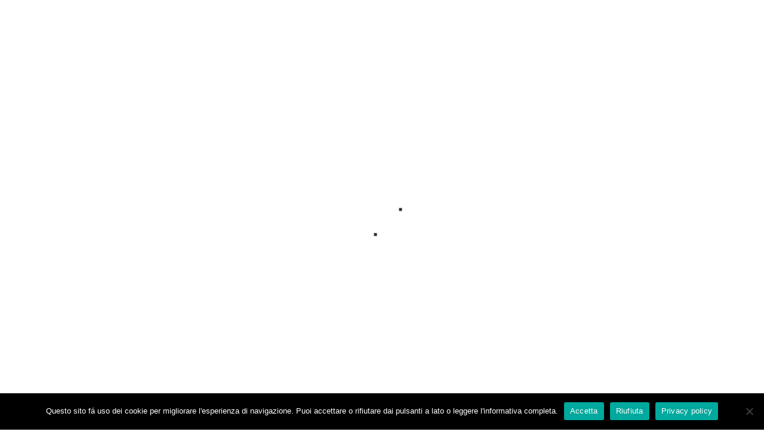

--- FILE ---
content_type: text/html; charset=UTF-8
request_url: https://myluxurydrive.com/category/tuscany/
body_size: 67929
content:
<!DOCTYPE html>
<html lang="it-IT" prefix="og: https://ogp.me/ns#">
<head>
	<meta charset="UTF-8" />
	
				<meta name="viewport" content="width=device-width,initial-scale=1,user-scalable=no">
		
            
            
	<link rel="profile" href="http://gmpg.org/xfn/11" />
	<link rel="pingback" href="https://myluxurydrive.com/xmlrpc.php" />

	
<!-- Ottimizzazione per i motori di ricerca di Rank Math - https://rankmath.com/ -->
<title>Tuscany - My Luxury Experiences</title>
<meta name="robots" content="follow, index, max-snippet:-1, max-video-preview:-1, max-image-preview:large"/>
<link rel="canonical" href="https://myluxurydrive.com/category/tuscany/" />
<meta property="og:locale" content="it_IT" />
<meta property="og:type" content="article" />
<meta property="og:title" content="Tuscany - My Luxury Experiences" />
<meta property="og:url" content="https://myluxurydrive.com/category/tuscany/" />
<meta property="og:site_name" content="My Luxury Experiences" />
<meta name="twitter:card" content="summary_large_image" />
<meta name="twitter:title" content="Tuscany - My Luxury Experiences" />
<meta name="twitter:label1" content="Articoli" />
<meta name="twitter:data1" content="8" />
<script type="application/ld+json" class="rank-math-schema">{"@context":"https://schema.org","@graph":[{"@type":"TravelAgency","@id":"https://myluxurydrive.com/#organization","name":"My Luxury Experiences","url":"https://myluxurydrive.com","logo":{"@type":"ImageObject","@id":"https://myluxurydrive.com/#logo","url":"https://myluxurydrive.com/wp-content/uploads/2024/02/MyLuxury.png","contentUrl":"https://myluxurydrive.com/wp-content/uploads/2024/02/MyLuxury.png","caption":"My Luxury Experiences","inLanguage":"it-IT","width":"306","height":"55"},"openingHours":["Monday,Tuesday,Wednesday,Thursday,Friday,Saturday,Sunday 09:00-17:00"],"image":{"@id":"https://myluxurydrive.com/#logo"}},{"@type":"WebSite","@id":"https://myluxurydrive.com/#website","url":"https://myluxurydrive.com","name":"My Luxury Experiences","publisher":{"@id":"https://myluxurydrive.com/#organization"},"inLanguage":"it-IT"},{"@type":"CollectionPage","@id":"https://myluxurydrive.com/category/tuscany/#webpage","url":"https://myluxurydrive.com/category/tuscany/","name":"Tuscany - My Luxury Experiences","isPartOf":{"@id":"https://myluxurydrive.com/#website"},"inLanguage":"it-IT"}]}</script>
<!-- /Rank Math WordPress SEO plugin -->

<link rel='dns-prefetch' href='//fonts.googleapis.com' />
<link rel='dns-prefetch' href='//hcaptcha.com' />
<link rel="alternate" type="application/rss+xml" title="My Luxury Experiences &raquo; Feed" href="https://myluxurydrive.com/feed/" />
<link rel="alternate" type="application/rss+xml" title="My Luxury Experiences &raquo; Feed dei commenti" href="https://myluxurydrive.com/comments/feed/" />
<link rel="alternate" type="application/rss+xml" title="My Luxury Experiences &raquo; Tuscany Feed della categoria" href="https://myluxurydrive.com/category/tuscany/feed/" />
<style id='wp-img-auto-sizes-contain-inline-css' type='text/css'>
img:is([sizes=auto i],[sizes^="auto," i]){contain-intrinsic-size:3000px 1500px}
/*# sourceURL=wp-img-auto-sizes-contain-inline-css */
</style>
<link rel='stylesheet' id='twb-open-sans-css' href='https://fonts.googleapis.com/css?family=Open+Sans%3A300%2C400%2C500%2C600%2C700%2C800&#038;display=swap&#038;ver=6.9' type='text/css' media='all' />
<link rel='stylesheet' id='twbbwg-global-css' href='https://myluxurydrive.com/wp-content/plugins/photo-gallery/booster/assets/css/global.css?ver=1.0.0' type='text/css' media='all' />
<link rel='stylesheet' id='layerslider-css' href='https://myluxurydrive.com/wp-content/plugins/LayerSlider/assets/static/layerslider/css/layerslider.css?ver=7.14.1' type='text/css' media='all' />
<style id='wp-emoji-styles-inline-css' type='text/css'>

	img.wp-smiley, img.emoji {
		display: inline !important;
		border: none !important;
		box-shadow: none !important;
		height: 1em !important;
		width: 1em !important;
		margin: 0 0.07em !important;
		vertical-align: -0.1em !important;
		background: none !important;
		padding: 0 !important;
	}
/*# sourceURL=wp-emoji-styles-inline-css */
</style>
<style id='wp-block-library-inline-css' type='text/css'>
:root{--wp-block-synced-color:#7a00df;--wp-block-synced-color--rgb:122,0,223;--wp-bound-block-color:var(--wp-block-synced-color);--wp-editor-canvas-background:#ddd;--wp-admin-theme-color:#007cba;--wp-admin-theme-color--rgb:0,124,186;--wp-admin-theme-color-darker-10:#006ba1;--wp-admin-theme-color-darker-10--rgb:0,107,160.5;--wp-admin-theme-color-darker-20:#005a87;--wp-admin-theme-color-darker-20--rgb:0,90,135;--wp-admin-border-width-focus:2px}@media (min-resolution:192dpi){:root{--wp-admin-border-width-focus:1.5px}}.wp-element-button{cursor:pointer}:root .has-very-light-gray-background-color{background-color:#eee}:root .has-very-dark-gray-background-color{background-color:#313131}:root .has-very-light-gray-color{color:#eee}:root .has-very-dark-gray-color{color:#313131}:root .has-vivid-green-cyan-to-vivid-cyan-blue-gradient-background{background:linear-gradient(135deg,#00d084,#0693e3)}:root .has-purple-crush-gradient-background{background:linear-gradient(135deg,#34e2e4,#4721fb 50%,#ab1dfe)}:root .has-hazy-dawn-gradient-background{background:linear-gradient(135deg,#faaca8,#dad0ec)}:root .has-subdued-olive-gradient-background{background:linear-gradient(135deg,#fafae1,#67a671)}:root .has-atomic-cream-gradient-background{background:linear-gradient(135deg,#fdd79a,#004a59)}:root .has-nightshade-gradient-background{background:linear-gradient(135deg,#330968,#31cdcf)}:root .has-midnight-gradient-background{background:linear-gradient(135deg,#020381,#2874fc)}:root{--wp--preset--font-size--normal:16px;--wp--preset--font-size--huge:42px}.has-regular-font-size{font-size:1em}.has-larger-font-size{font-size:2.625em}.has-normal-font-size{font-size:var(--wp--preset--font-size--normal)}.has-huge-font-size{font-size:var(--wp--preset--font-size--huge)}.has-text-align-center{text-align:center}.has-text-align-left{text-align:left}.has-text-align-right{text-align:right}.has-fit-text{white-space:nowrap!important}#end-resizable-editor-section{display:none}.aligncenter{clear:both}.items-justified-left{justify-content:flex-start}.items-justified-center{justify-content:center}.items-justified-right{justify-content:flex-end}.items-justified-space-between{justify-content:space-between}.screen-reader-text{border:0;clip-path:inset(50%);height:1px;margin:-1px;overflow:hidden;padding:0;position:absolute;width:1px;word-wrap:normal!important}.screen-reader-text:focus{background-color:#ddd;clip-path:none;color:#444;display:block;font-size:1em;height:auto;left:5px;line-height:normal;padding:15px 23px 14px;text-decoration:none;top:5px;width:auto;z-index:100000}html :where(.has-border-color){border-style:solid}html :where([style*=border-top-color]){border-top-style:solid}html :where([style*=border-right-color]){border-right-style:solid}html :where([style*=border-bottom-color]){border-bottom-style:solid}html :where([style*=border-left-color]){border-left-style:solid}html :where([style*=border-width]){border-style:solid}html :where([style*=border-top-width]){border-top-style:solid}html :where([style*=border-right-width]){border-right-style:solid}html :where([style*=border-bottom-width]){border-bottom-style:solid}html :where([style*=border-left-width]){border-left-style:solid}html :where(img[class*=wp-image-]){height:auto;max-width:100%}:where(figure){margin:0 0 1em}html :where(.is-position-sticky){--wp-admin--admin-bar--position-offset:var(--wp-admin--admin-bar--height,0px)}@media screen and (max-width:600px){html :where(.is-position-sticky){--wp-admin--admin-bar--position-offset:0px}}

/*# sourceURL=wp-block-library-inline-css */
</style><style id='wp-block-paragraph-inline-css' type='text/css'>
.is-small-text{font-size:.875em}.is-regular-text{font-size:1em}.is-large-text{font-size:2.25em}.is-larger-text{font-size:3em}.has-drop-cap:not(:focus):first-letter{float:left;font-size:8.4em;font-style:normal;font-weight:100;line-height:.68;margin:.05em .1em 0 0;text-transform:uppercase}body.rtl .has-drop-cap:not(:focus):first-letter{float:none;margin-left:.1em}p.has-drop-cap.has-background{overflow:hidden}:root :where(p.has-background){padding:1.25em 2.375em}:where(p.has-text-color:not(.has-link-color)) a{color:inherit}p.has-text-align-left[style*="writing-mode:vertical-lr"],p.has-text-align-right[style*="writing-mode:vertical-rl"]{rotate:180deg}
/*# sourceURL=https://myluxurydrive.com/wp-includes/blocks/paragraph/style.min.css */
</style>
<style id='global-styles-inline-css' type='text/css'>
:root{--wp--preset--aspect-ratio--square: 1;--wp--preset--aspect-ratio--4-3: 4/3;--wp--preset--aspect-ratio--3-4: 3/4;--wp--preset--aspect-ratio--3-2: 3/2;--wp--preset--aspect-ratio--2-3: 2/3;--wp--preset--aspect-ratio--16-9: 16/9;--wp--preset--aspect-ratio--9-16: 9/16;--wp--preset--color--black: #000000;--wp--preset--color--cyan-bluish-gray: #abb8c3;--wp--preset--color--white: #ffffff;--wp--preset--color--pale-pink: #f78da7;--wp--preset--color--vivid-red: #cf2e2e;--wp--preset--color--luminous-vivid-orange: #ff6900;--wp--preset--color--luminous-vivid-amber: #fcb900;--wp--preset--color--light-green-cyan: #7bdcb5;--wp--preset--color--vivid-green-cyan: #00d084;--wp--preset--color--pale-cyan-blue: #8ed1fc;--wp--preset--color--vivid-cyan-blue: #0693e3;--wp--preset--color--vivid-purple: #9b51e0;--wp--preset--gradient--vivid-cyan-blue-to-vivid-purple: linear-gradient(135deg,rgb(6,147,227) 0%,rgb(155,81,224) 100%);--wp--preset--gradient--light-green-cyan-to-vivid-green-cyan: linear-gradient(135deg,rgb(122,220,180) 0%,rgb(0,208,130) 100%);--wp--preset--gradient--luminous-vivid-amber-to-luminous-vivid-orange: linear-gradient(135deg,rgb(252,185,0) 0%,rgb(255,105,0) 100%);--wp--preset--gradient--luminous-vivid-orange-to-vivid-red: linear-gradient(135deg,rgb(255,105,0) 0%,rgb(207,46,46) 100%);--wp--preset--gradient--very-light-gray-to-cyan-bluish-gray: linear-gradient(135deg,rgb(238,238,238) 0%,rgb(169,184,195) 100%);--wp--preset--gradient--cool-to-warm-spectrum: linear-gradient(135deg,rgb(74,234,220) 0%,rgb(151,120,209) 20%,rgb(207,42,186) 40%,rgb(238,44,130) 60%,rgb(251,105,98) 80%,rgb(254,248,76) 100%);--wp--preset--gradient--blush-light-purple: linear-gradient(135deg,rgb(255,206,236) 0%,rgb(152,150,240) 100%);--wp--preset--gradient--blush-bordeaux: linear-gradient(135deg,rgb(254,205,165) 0%,rgb(254,45,45) 50%,rgb(107,0,62) 100%);--wp--preset--gradient--luminous-dusk: linear-gradient(135deg,rgb(255,203,112) 0%,rgb(199,81,192) 50%,rgb(65,88,208) 100%);--wp--preset--gradient--pale-ocean: linear-gradient(135deg,rgb(255,245,203) 0%,rgb(182,227,212) 50%,rgb(51,167,181) 100%);--wp--preset--gradient--electric-grass: linear-gradient(135deg,rgb(202,248,128) 0%,rgb(113,206,126) 100%);--wp--preset--gradient--midnight: linear-gradient(135deg,rgb(2,3,129) 0%,rgb(40,116,252) 100%);--wp--preset--font-size--small: 13px;--wp--preset--font-size--medium: 20px;--wp--preset--font-size--large: 36px;--wp--preset--font-size--x-large: 42px;--wp--preset--spacing--20: 0.44rem;--wp--preset--spacing--30: 0.67rem;--wp--preset--spacing--40: 1rem;--wp--preset--spacing--50: 1.5rem;--wp--preset--spacing--60: 2.25rem;--wp--preset--spacing--70: 3.38rem;--wp--preset--spacing--80: 5.06rem;--wp--preset--shadow--natural: 6px 6px 9px rgba(0, 0, 0, 0.2);--wp--preset--shadow--deep: 12px 12px 50px rgba(0, 0, 0, 0.4);--wp--preset--shadow--sharp: 6px 6px 0px rgba(0, 0, 0, 0.2);--wp--preset--shadow--outlined: 6px 6px 0px -3px rgb(255, 255, 255), 6px 6px rgb(0, 0, 0);--wp--preset--shadow--crisp: 6px 6px 0px rgb(0, 0, 0);}:where(.is-layout-flex){gap: 0.5em;}:where(.is-layout-grid){gap: 0.5em;}body .is-layout-flex{display: flex;}.is-layout-flex{flex-wrap: wrap;align-items: center;}.is-layout-flex > :is(*, div){margin: 0;}body .is-layout-grid{display: grid;}.is-layout-grid > :is(*, div){margin: 0;}:where(.wp-block-columns.is-layout-flex){gap: 2em;}:where(.wp-block-columns.is-layout-grid){gap: 2em;}:where(.wp-block-post-template.is-layout-flex){gap: 1.25em;}:where(.wp-block-post-template.is-layout-grid){gap: 1.25em;}.has-black-color{color: var(--wp--preset--color--black) !important;}.has-cyan-bluish-gray-color{color: var(--wp--preset--color--cyan-bluish-gray) !important;}.has-white-color{color: var(--wp--preset--color--white) !important;}.has-pale-pink-color{color: var(--wp--preset--color--pale-pink) !important;}.has-vivid-red-color{color: var(--wp--preset--color--vivid-red) !important;}.has-luminous-vivid-orange-color{color: var(--wp--preset--color--luminous-vivid-orange) !important;}.has-luminous-vivid-amber-color{color: var(--wp--preset--color--luminous-vivid-amber) !important;}.has-light-green-cyan-color{color: var(--wp--preset--color--light-green-cyan) !important;}.has-vivid-green-cyan-color{color: var(--wp--preset--color--vivid-green-cyan) !important;}.has-pale-cyan-blue-color{color: var(--wp--preset--color--pale-cyan-blue) !important;}.has-vivid-cyan-blue-color{color: var(--wp--preset--color--vivid-cyan-blue) !important;}.has-vivid-purple-color{color: var(--wp--preset--color--vivid-purple) !important;}.has-black-background-color{background-color: var(--wp--preset--color--black) !important;}.has-cyan-bluish-gray-background-color{background-color: var(--wp--preset--color--cyan-bluish-gray) !important;}.has-white-background-color{background-color: var(--wp--preset--color--white) !important;}.has-pale-pink-background-color{background-color: var(--wp--preset--color--pale-pink) !important;}.has-vivid-red-background-color{background-color: var(--wp--preset--color--vivid-red) !important;}.has-luminous-vivid-orange-background-color{background-color: var(--wp--preset--color--luminous-vivid-orange) !important;}.has-luminous-vivid-amber-background-color{background-color: var(--wp--preset--color--luminous-vivid-amber) !important;}.has-light-green-cyan-background-color{background-color: var(--wp--preset--color--light-green-cyan) !important;}.has-vivid-green-cyan-background-color{background-color: var(--wp--preset--color--vivid-green-cyan) !important;}.has-pale-cyan-blue-background-color{background-color: var(--wp--preset--color--pale-cyan-blue) !important;}.has-vivid-cyan-blue-background-color{background-color: var(--wp--preset--color--vivid-cyan-blue) !important;}.has-vivid-purple-background-color{background-color: var(--wp--preset--color--vivid-purple) !important;}.has-black-border-color{border-color: var(--wp--preset--color--black) !important;}.has-cyan-bluish-gray-border-color{border-color: var(--wp--preset--color--cyan-bluish-gray) !important;}.has-white-border-color{border-color: var(--wp--preset--color--white) !important;}.has-pale-pink-border-color{border-color: var(--wp--preset--color--pale-pink) !important;}.has-vivid-red-border-color{border-color: var(--wp--preset--color--vivid-red) !important;}.has-luminous-vivid-orange-border-color{border-color: var(--wp--preset--color--luminous-vivid-orange) !important;}.has-luminous-vivid-amber-border-color{border-color: var(--wp--preset--color--luminous-vivid-amber) !important;}.has-light-green-cyan-border-color{border-color: var(--wp--preset--color--light-green-cyan) !important;}.has-vivid-green-cyan-border-color{border-color: var(--wp--preset--color--vivid-green-cyan) !important;}.has-pale-cyan-blue-border-color{border-color: var(--wp--preset--color--pale-cyan-blue) !important;}.has-vivid-cyan-blue-border-color{border-color: var(--wp--preset--color--vivid-cyan-blue) !important;}.has-vivid-purple-border-color{border-color: var(--wp--preset--color--vivid-purple) !important;}.has-vivid-cyan-blue-to-vivid-purple-gradient-background{background: var(--wp--preset--gradient--vivid-cyan-blue-to-vivid-purple) !important;}.has-light-green-cyan-to-vivid-green-cyan-gradient-background{background: var(--wp--preset--gradient--light-green-cyan-to-vivid-green-cyan) !important;}.has-luminous-vivid-amber-to-luminous-vivid-orange-gradient-background{background: var(--wp--preset--gradient--luminous-vivid-amber-to-luminous-vivid-orange) !important;}.has-luminous-vivid-orange-to-vivid-red-gradient-background{background: var(--wp--preset--gradient--luminous-vivid-orange-to-vivid-red) !important;}.has-very-light-gray-to-cyan-bluish-gray-gradient-background{background: var(--wp--preset--gradient--very-light-gray-to-cyan-bluish-gray) !important;}.has-cool-to-warm-spectrum-gradient-background{background: var(--wp--preset--gradient--cool-to-warm-spectrum) !important;}.has-blush-light-purple-gradient-background{background: var(--wp--preset--gradient--blush-light-purple) !important;}.has-blush-bordeaux-gradient-background{background: var(--wp--preset--gradient--blush-bordeaux) !important;}.has-luminous-dusk-gradient-background{background: var(--wp--preset--gradient--luminous-dusk) !important;}.has-pale-ocean-gradient-background{background: var(--wp--preset--gradient--pale-ocean) !important;}.has-electric-grass-gradient-background{background: var(--wp--preset--gradient--electric-grass) !important;}.has-midnight-gradient-background{background: var(--wp--preset--gradient--midnight) !important;}.has-small-font-size{font-size: var(--wp--preset--font-size--small) !important;}.has-medium-font-size{font-size: var(--wp--preset--font-size--medium) !important;}.has-large-font-size{font-size: var(--wp--preset--font-size--large) !important;}.has-x-large-font-size{font-size: var(--wp--preset--font-size--x-large) !important;}
/*# sourceURL=global-styles-inline-css */
</style>

<style id='classic-theme-styles-inline-css' type='text/css'>
/*! This file is auto-generated */
.wp-block-button__link{color:#fff;background-color:#32373c;border-radius:9999px;box-shadow:none;text-decoration:none;padding:calc(.667em + 2px) calc(1.333em + 2px);font-size:1.125em}.wp-block-file__button{background:#32373c;color:#fff;text-decoration:none}
/*# sourceURL=/wp-includes/css/classic-themes.min.css */
</style>
<link rel='stylesheet' id='cookie-notice-front-css' href='https://myluxurydrive.com/wp-content/plugins/cookie-notice/css/front.min.css?ver=2.5.5' type='text/css' media='all' />
<style id='responsive-menu-inline-css' type='text/css'>
/** This file is major component of this plugin so please don't try to edit here. */
#rmp_menu_trigger-5276 {
  width: 40px;
  height: 40px;
  position: fixed;
  top: 45px;
  border-radius: 5px;
  display: none;
  text-decoration: none;
  left: 5%;
  background: transparent;
  transition: transform 0.5s, background-color 0.5s;
}
#rmp_menu_trigger-5276 .rmp-trigger-box {
  width: 25px;
  color: #ffffff;
}
#rmp_menu_trigger-5276 .rmp-trigger-icon-active, #rmp_menu_trigger-5276 .rmp-trigger-text-open {
  display: none;
}
#rmp_menu_trigger-5276.is-active .rmp-trigger-icon-active, #rmp_menu_trigger-5276.is-active .rmp-trigger-text-open {
  display: inline;
}
#rmp_menu_trigger-5276.is-active .rmp-trigger-icon-inactive, #rmp_menu_trigger-5276.is-active .rmp-trigger-text {
  display: none;
}
#rmp_menu_trigger-5276 .rmp-trigger-label {
  color: #ffffff;
  pointer-events: none;
  line-height: 13px;
  font-family: inherit;
  font-size: 14px;
  display: inline;
  text-transform: inherit;
}
#rmp_menu_trigger-5276 .rmp-trigger-label.rmp-trigger-label-top {
  display: block;
  margin-bottom: 12px;
}
#rmp_menu_trigger-5276 .rmp-trigger-label.rmp-trigger-label-bottom {
  display: block;
  margin-top: 12px;
}
#rmp_menu_trigger-5276 .responsive-menu-pro-inner {
  display: block;
}
#rmp_menu_trigger-5276 .rmp-trigger-icon-inactive .rmp-font-icon {
  color: #ffffff;
}
#rmp_menu_trigger-5276 .responsive-menu-pro-inner, #rmp_menu_trigger-5276 .responsive-menu-pro-inner::before, #rmp_menu_trigger-5276 .responsive-menu-pro-inner::after {
  width: 25px;
  height: 3px;
  background-color: #ffffff;
  border-radius: 4px;
  position: absolute;
}
#rmp_menu_trigger-5276 .rmp-trigger-icon-active .rmp-font-icon {
  color: #ffffff;
}
#rmp_menu_trigger-5276.is-active .responsive-menu-pro-inner, #rmp_menu_trigger-5276.is-active .responsive-menu-pro-inner::before, #rmp_menu_trigger-5276.is-active .responsive-menu-pro-inner::after {
  background-color: #ffffff;
}
#rmp_menu_trigger-5276:hover .rmp-trigger-icon-inactive .rmp-font-icon {
  color: #ffffff;
}
#rmp_menu_trigger-5276:not(.is-active):hover .responsive-menu-pro-inner, #rmp_menu_trigger-5276:not(.is-active):hover .responsive-menu-pro-inner::before, #rmp_menu_trigger-5276:not(.is-active):hover .responsive-menu-pro-inner::after {
  background-color: #ffffff;
}
#rmp_menu_trigger-5276 .responsive-menu-pro-inner::before {
  top: 10px;
}
#rmp_menu_trigger-5276 .responsive-menu-pro-inner::after {
  bottom: 10px;
}
#rmp_menu_trigger-5276.is-active .responsive-menu-pro-inner::after {
  bottom: 0;
}
/* Hamburger menu styling */
@media screen and (max-width: 8000px) {
  /** Menu Title Style */
  /** Menu Additional Content Style */
  #rmp_menu_trigger-5276 {
    display: block;
  }
  #rmp-container-5276 {
    position: fixed;
    top: 0;
    margin: 0;
    transition: transform 0.5s;
    overflow: auto;
    display: block;
    width: 25%;
    min-width: 200px;
    background-color: #212121;
    background-image: url("");
    height: 100%;
    left: 0;
    padding-top: 0px;
    padding-left: 0px;
    padding-bottom: 0px;
    padding-right: 0px;
  }
  #rmp-menu-wrap-5276 {
    padding-top: 0px;
    padding-left: 0px;
    padding-bottom: 0px;
    padding-right: 0px;
    background-color: #212121;
  }
  #rmp-menu-wrap-5276 .rmp-menu, #rmp-menu-wrap-5276 .rmp-submenu {
    width: 100%;
    box-sizing: border-box;
    margin: 0;
    padding: 0;
  }
  #rmp-menu-wrap-5276 .rmp-submenu-depth-1 .rmp-menu-item-link {
    padding-left: 10%;
  }
  #rmp-menu-wrap-5276 .rmp-submenu-depth-2 .rmp-menu-item-link {
    padding-left: 15%;
  }
  #rmp-menu-wrap-5276 .rmp-submenu-depth-3 .rmp-menu-item-link {
    padding-left: 20%;
  }
  #rmp-menu-wrap-5276 .rmp-submenu-depth-4 .rmp-menu-item-link {
    padding-left: 25%;
  }
  #rmp-menu-wrap-5276 .rmp-submenu.rmp-submenu-open {
    display: block;
  }
  #rmp-menu-wrap-5276 .rmp-menu-item {
    width: 100%;
    list-style: none;
    margin: 0;
  }
  #rmp-menu-wrap-5276 .rmp-menu-item-link {
    height: 40px;
    line-height: 40px;
    font-size: 20px;
    border-bottom: 1px solid #212121;
    font-family: oswald;
    color: #ffffff;
    text-align: left;
    background-color: #212121;
    font-weight: normal;
    letter-spacing: 0px;
    display: block;
    box-sizing: border-box;
    width: 100%;
    text-decoration: none;
    position: relative;
    overflow: hidden;
    transition: background-color 0.5s, border-color 0.5s, 0.5s;
    padding: 0 5%;
    padding-right: 50px;
  }
  #rmp-menu-wrap-5276 .rmp-menu-item-link:after, #rmp-menu-wrap-5276 .rmp-menu-item-link:before {
    display: none;
  }
  #rmp-menu-wrap-5276 .rmp-menu-item-link:hover, #rmp-menu-wrap-5276 .rmp-menu-item-link:focus {
    color: #ffffff;
    border-color: #212121;
    background-color: #3f3f3f;
  }
  #rmp-menu-wrap-5276 .rmp-menu-item-link:focus {
    outline: none;
    border-color: unset;
    box-shadow: unset;
  }
  #rmp-menu-wrap-5276 .rmp-menu-item-link .rmp-font-icon {
    height: 40px;
    line-height: 40px;
    margin-right: 10px;
    font-size: 20px;
  }
  #rmp-menu-wrap-5276 .rmp-menu-current-item .rmp-menu-item-link {
    color: #ffffff;
    border-color: #212121;
    background-color: #212121;
  }
  #rmp-menu-wrap-5276 .rmp-menu-current-item .rmp-menu-item-link:hover, #rmp-menu-wrap-5276 .rmp-menu-current-item .rmp-menu-item-link:focus {
    color: #ffffff;
    border-color: #3f3f3f;
    background-color: #3f3f3f;
  }
  #rmp-menu-wrap-5276 .rmp-menu-subarrow {
    position: absolute;
    top: 0;
    bottom: 0;
    text-align: center;
    overflow: hidden;
    background-size: cover;
    overflow: hidden;
    right: 0;
    border-left-style: solid;
    border-left-color: #212121;
    border-left-width: 1px;
    height: 39px;
    width: 40px;
    color: #ffffff;
    background-color: #212121;
  }
  #rmp-menu-wrap-5276 .rmp-menu-subarrow svg {
    fill: #ffffff;
  }
  #rmp-menu-wrap-5276 .rmp-menu-subarrow:hover {
    color: #ffffff;
    border-color: #3f3f3f;
    background-color: #3f3f3f;
  }
  #rmp-menu-wrap-5276 .rmp-menu-subarrow:hover svg {
    fill: #ffffff;
  }
  #rmp-menu-wrap-5276 .rmp-menu-subarrow .rmp-font-icon {
    margin-right: unset;
  }
  #rmp-menu-wrap-5276 .rmp-menu-subarrow * {
    vertical-align: middle;
    line-height: 39px;
  }
  #rmp-menu-wrap-5276 .rmp-menu-subarrow-active {
    display: block;
    background-size: cover;
    color: #ffffff;
    border-color: #212121;
    background-color: #212121;
  }
  #rmp-menu-wrap-5276 .rmp-menu-subarrow-active svg {
    fill: #ffffff;
  }
  #rmp-menu-wrap-5276 .rmp-menu-subarrow-active:hover {
    color: #ffffff;
    border-color: #3f3f3f;
    background-color: #3f3f3f;
  }
  #rmp-menu-wrap-5276 .rmp-menu-subarrow-active:hover svg {
    fill: #ffffff;
  }
  #rmp-menu-wrap-5276 .rmp-submenu {
    display: none;
  }
  #rmp-menu-wrap-5276 .rmp-submenu .rmp-menu-item-link {
    height: 40px;
    line-height: 40px;
    letter-spacing: 0px;
    font-size: 13px;
    border-bottom: 1px solid #212121;
    font-family: inherit;
    font-weight: normal;
    color: #ffffff;
    text-align: left;
    background-color: #212121;
  }
  #rmp-menu-wrap-5276 .rmp-submenu .rmp-menu-item-link:hover, #rmp-menu-wrap-5276 .rmp-submenu .rmp-menu-item-link:focus {
    color: #ffffff;
    border-color: #212121;
    background-color: #3f3f3f;
  }
  #rmp-menu-wrap-5276 .rmp-submenu .rmp-menu-current-item .rmp-menu-item-link {
    color: #ffffff;
    border-color: #212121;
    background-color: #212121;
  }
  #rmp-menu-wrap-5276 .rmp-submenu .rmp-menu-current-item .rmp-menu-item-link:hover, #rmp-menu-wrap-5276 .rmp-submenu .rmp-menu-current-item .rmp-menu-item-link:focus {
    color: #ffffff;
    border-color: #3f3f3f;
    background-color: #3f3f3f;
  }
  #rmp-menu-wrap-5276 .rmp-submenu .rmp-menu-subarrow {
    right: 0;
    border-right: unset;
    border-left-style: solid;
    border-left-color: #212121;
    border-left-width: 1px;
    height: 39px;
    line-height: 39px;
    width: 40px;
    color: #ffffff;
    background-color: #212121;
  }
  #rmp-menu-wrap-5276 .rmp-submenu .rmp-menu-subarrow:hover {
    color: #ffffff;
    border-color: #3f3f3f;
    background-color: #3f3f3f;
  }
  #rmp-menu-wrap-5276 .rmp-submenu .rmp-menu-subarrow-active {
    color: #ffffff;
    border-color: #212121;
    background-color: #212121;
  }
  #rmp-menu-wrap-5276 .rmp-submenu .rmp-menu-subarrow-active:hover {
    color: #ffffff;
    border-color: #3f3f3f;
    background-color: #3f3f3f;
  }
  #rmp-menu-wrap-5276 .rmp-menu-item-description {
    margin: 0;
    padding: 5px 5%;
    opacity: 0.8;
    color: #ffffff;
  }
  #rmp-search-box-5276 {
    display: block;
    padding-top: 0px;
    padding-left: 5%;
    padding-bottom: 0px;
    padding-right: 5%;
  }
  #rmp-search-box-5276 .rmp-search-form {
    margin: 0;
  }
  #rmp-search-box-5276 .rmp-search-box {
    background: #ffffff;
    border: 1px solid #dadada;
    color: #333333;
    width: 100%;
    padding: 0 5%;
    border-radius: 30px;
    height: 45px;
    -webkit-appearance: none;
  }
  #rmp-search-box-5276 .rmp-search-box::placeholder {
    color: #c7c7cd;
  }
  #rmp-search-box-5276 .rmp-search-box:focus {
    background-color: #ffffff;
    outline: 2px solid #dadada;
    color: #333333;
  }
  #rmp-menu-title-5276 {
    background-color: #212121;
    color: #c38b1f;
    text-align: left;
    font-size: 23px;
    padding-top: 10%;
    padding-left: 5%;
    padding-bottom: 0%;
    padding-right: 5%;
    font-weight: 400;
    transition: background-color 0.5s, border-color 0.5s, color 0.5s;
  }
  #rmp-menu-title-5276:hover {
    background-color: #212121;
    color: #ffffff;
  }
  #rmp-menu-title-5276 > .rmp-menu-title-link {
    color: #c38b1f;
    width: 100%;
    background-color: unset;
    text-decoration: none;
  }
  #rmp-menu-title-5276 > .rmp-menu-title-link:hover {
    color: #ffffff;
  }
  #rmp-menu-title-5276 .rmp-font-icon {
    font-size: 23px;
  }
  #rmp-menu-additional-content-5276 {
    padding-top: 0px;
    padding-left: 5%;
    padding-bottom: 0px;
    padding-right: 5%;
    color: #ffffff;
    text-align: center;
    font-size: 16px;
  }
}
/**
This file contents common styling of menus.
*/
.rmp-container {
  display: none;
  visibility: visible;
  padding: 0px 0px 0px 0px;
  z-index: 99998;
  transition: all 0.3s;
  /** Scrolling bar in menu setting box **/
}
.rmp-container.rmp-fade-top, .rmp-container.rmp-fade-left, .rmp-container.rmp-fade-right, .rmp-container.rmp-fade-bottom {
  display: none;
}
.rmp-container.rmp-slide-left, .rmp-container.rmp-push-left {
  transform: translateX(-100%);
  -ms-transform: translateX(-100%);
  -webkit-transform: translateX(-100%);
  -moz-transform: translateX(-100%);
}
.rmp-container.rmp-slide-left.rmp-menu-open, .rmp-container.rmp-push-left.rmp-menu-open {
  transform: translateX(0);
  -ms-transform: translateX(0);
  -webkit-transform: translateX(0);
  -moz-transform: translateX(0);
}
.rmp-container.rmp-slide-right, .rmp-container.rmp-push-right {
  transform: translateX(100%);
  -ms-transform: translateX(100%);
  -webkit-transform: translateX(100%);
  -moz-transform: translateX(100%);
}
.rmp-container.rmp-slide-right.rmp-menu-open, .rmp-container.rmp-push-right.rmp-menu-open {
  transform: translateX(0);
  -ms-transform: translateX(0);
  -webkit-transform: translateX(0);
  -moz-transform: translateX(0);
}
.rmp-container.rmp-slide-top, .rmp-container.rmp-push-top {
  transform: translateY(-100%);
  -ms-transform: translateY(-100%);
  -webkit-transform: translateY(-100%);
  -moz-transform: translateY(-100%);
}
.rmp-container.rmp-slide-top.rmp-menu-open, .rmp-container.rmp-push-top.rmp-menu-open {
  transform: translateY(0);
  -ms-transform: translateY(0);
  -webkit-transform: translateY(0);
  -moz-transform: translateY(0);
}
.rmp-container.rmp-slide-bottom, .rmp-container.rmp-push-bottom {
  transform: translateY(100%);
  -ms-transform: translateY(100%);
  -webkit-transform: translateY(100%);
  -moz-transform: translateY(100%);
}
.rmp-container.rmp-slide-bottom.rmp-menu-open, .rmp-container.rmp-push-bottom.rmp-menu-open {
  transform: translateX(0);
  -ms-transform: translateX(0);
  -webkit-transform: translateX(0);
  -moz-transform: translateX(0);
}
.rmp-container::-webkit-scrollbar {
  width: 0px;
}
.rmp-container ::-webkit-scrollbar-track {
  box-shadow: inset 0 0 5px transparent;
}
.rmp-container ::-webkit-scrollbar-thumb {
  background: transparent;
}
.rmp-container ::-webkit-scrollbar-thumb:hover {
  background: transparent;
}
.rmp-container .rmp-menu-wrap .rmp-menu {
  transition: none;
  border-radius: 0;
  box-shadow: none;
  background: none;
  border: 0;
  bottom: auto;
  box-sizing: border-box;
  clip: auto;
  color: #666;
  display: block;
  float: none;
  font-family: inherit;
  font-size: 14px;
  height: auto;
  left: auto;
  line-height: 1.7;
  list-style-type: none;
  margin: 0;
  min-height: auto;
  max-height: none;
  opacity: 1;
  outline: none;
  overflow: visible;
  padding: 0;
  position: relative;
  pointer-events: auto;
  right: auto;
  text-align: left;
  text-decoration: none;
  text-indent: 0;
  text-transform: none;
  transform: none;
  top: auto;
  visibility: inherit;
  width: auto;
  word-wrap: break-word;
  white-space: normal;
}
.rmp-container .rmp-menu-additional-content {
  display: block;
  word-break: break-word;
}
.rmp-container .rmp-menu-title {
  display: flex;
  flex-direction: column;
}
.rmp-container .rmp-menu-title .rmp-menu-title-image {
  max-width: 100%;
  margin-bottom: 15px;
  display: block;
  margin: auto;
  margin-bottom: 15px;
}
button.rmp_menu_trigger {
  z-index: 999999;
  overflow: hidden;
  outline: none;
  border: 0;
  display: none;
  margin: 0;
  transition: transform 0.5s, background-color 0.5s;
  padding: 0;
}
button.rmp_menu_trigger .responsive-menu-pro-inner::before, button.rmp_menu_trigger .responsive-menu-pro-inner::after {
  content: "";
  display: block;
}
button.rmp_menu_trigger .responsive-menu-pro-inner::before {
  top: 10px;
}
button.rmp_menu_trigger .responsive-menu-pro-inner::after {
  bottom: 10px;
}
button.rmp_menu_trigger .rmp-trigger-box {
  width: 40px;
  display: inline-block;
  position: relative;
  pointer-events: none;
  vertical-align: super;
}
.admin-bar .rmp-container, .admin-bar .rmp_menu_trigger {
  margin-top: 32px !important;
}
@media screen and (max-width: 782px) {
  .admin-bar .rmp-container, .admin-bar .rmp_menu_trigger {
    margin-top: 46px !important;
  }
}
/*  Menu Trigger Boring Animation */
.rmp-menu-trigger-boring .responsive-menu-pro-inner {
  transition-property: none;
}
.rmp-menu-trigger-boring .responsive-menu-pro-inner::after, .rmp-menu-trigger-boring .responsive-menu-pro-inner::before {
  transition-property: none;
}
.rmp-menu-trigger-boring.is-active .responsive-menu-pro-inner {
  transform: rotate(45deg);
}
.rmp-menu-trigger-boring.is-active .responsive-menu-pro-inner:before {
  top: 0;
  opacity: 0;
}
.rmp-menu-trigger-boring.is-active .responsive-menu-pro-inner:after {
  bottom: 0;
  transform: rotate(-90deg);
}

/*# sourceURL=responsive-menu-inline-css */
</style>
<link rel='stylesheet' id='dashicons-css' href='https://myluxurydrive.com/wp-includes/css/dashicons.min.css?ver=6.9' type='text/css' media='all' />
<link rel='stylesheet' id='mediaelement-css' href='https://myluxurydrive.com/wp-includes/js/mediaelement/mediaelementplayer-legacy.min.css?ver=4.2.17' type='text/css' media='all' />
<link rel='stylesheet' id='wp-mediaelement-css' href='https://myluxurydrive.com/wp-includes/js/mediaelement/wp-mediaelement.min.css?ver=6.9' type='text/css' media='all' />
<link rel='stylesheet' id='bridge-default-style-css' href='https://myluxurydrive.com/wp-content/themes/bridge/style.css?ver=6.9' type='text/css' media='all' />
<link rel='stylesheet' id='bridge-qode-font_awesome-css' href='https://myluxurydrive.com/wp-content/themes/bridge/css/font-awesome/css/font-awesome.min.css?ver=6.9' type='text/css' media='all' />
<link rel='stylesheet' id='bridge-qode-font_elegant-css' href='https://myluxurydrive.com/wp-content/themes/bridge/css/elegant-icons/style.min.css?ver=6.9' type='text/css' media='all' />
<link rel='stylesheet' id='bridge-qode-linea_icons-css' href='https://myluxurydrive.com/wp-content/themes/bridge/css/linea-icons/style.css?ver=6.9' type='text/css' media='all' />
<link rel='stylesheet' id='bridge-qode-dripicons-css' href='https://myluxurydrive.com/wp-content/themes/bridge/css/dripicons/dripicons.css?ver=6.9' type='text/css' media='all' />
<link rel='stylesheet' id='bridge-qode-kiko-css' href='https://myluxurydrive.com/wp-content/themes/bridge/css/kiko/kiko-all.css?ver=6.9' type='text/css' media='all' />
<link rel='stylesheet' id='bridge-qode-font_awesome_5-css' href='https://myluxurydrive.com/wp-content/themes/bridge/css/font-awesome-5/css/font-awesome-5.min.css?ver=6.9' type='text/css' media='all' />
<link rel='stylesheet' id='bridge-stylesheet-css' href='https://myluxurydrive.com/wp-content/themes/bridge/css/stylesheet.min.css?ver=6.9' type='text/css' media='all' />
<style id='bridge-stylesheet-inline-css' type='text/css'>
   .archive.disabled_footer_top .footer_top_holder, .archive.disabled_footer_bottom .footer_bottom_holder { display: none;}


/*# sourceURL=bridge-stylesheet-inline-css */
</style>
<link rel='stylesheet' id='bridge-print-css' href='https://myluxurydrive.com/wp-content/themes/bridge/css/print.css?ver=6.9' type='text/css' media='all' />
<link rel='stylesheet' id='bridge-style-dynamic-css' href='https://myluxurydrive.com/wp-content/themes/bridge/css/style_dynamic.css?ver=1737199657' type='text/css' media='all' />
<link rel='stylesheet' id='bridge-responsive-css' href='https://myluxurydrive.com/wp-content/themes/bridge/css/responsive.min.css?ver=6.9' type='text/css' media='all' />
<link rel='stylesheet' id='bridge-style-dynamic-responsive-css' href='https://myluxurydrive.com/wp-content/themes/bridge/css/style_dynamic_responsive.css?ver=1737199657' type='text/css' media='all' />
<style id='bridge-style-dynamic-responsive-inline-css' type='text/css'>
html {
    scroll-behavior: auto;
    -webkit-scroll-behavior: auto;
}
body {
    color: #575756;
}
header.centered_logo .q_logo {
    height: 0 !important;
}
header .q_logo img.mobile {
    top: 12px;
}
.header_bottom {
    height: 120px !important;
}
header.fixed.scrolled .header_bottom, header.fixed_hiding.scrolled .header_bottom {
    height: 120px;
    background-color: rgba(0, 0, 0, 0.8) !important;
}
header .q_logo img.mobile {
    height: 60px !important;
}
.content .container .container_inner.page_container_inner, .full_page_container_inner {
    padding: 20px 0 0 0;
}
.footer_top, .footer_top .footer_col1, .footer_top .container_inner > .widget, .footer_top.footer_top_full > .widget {
    background-color: #fff !important;
    margin-bottom:30px;
}
.footer_top .footer_col4 {
    text-align: left;
}
.um input[type=submit].um-button {
    background: #d3a02b !important;
    font-size: 13px !important; 
    font-weight:bold !important;
    padding: 12px 13px !important;
}
.um .um-button.um-alt, .um input[type=submit].um-button.um-alt {
    background: #eeeeee;
    font-size: 13px !important;
    font-weight:bold !important;
    padding: 12px 13px !important;
}
.um-field {
	position: relative;
	padding: 5px 0 0 0 !important;
}
.footer_top .column_inner > div h2, .footer_top .column_inner > div h3, .footer_top .column_inner > div h4, .footer_top .column_inner > div h5, .footer_top .column_inner > div h6 {
    color: #d3a02b !important;
    font-family: 'Playfair Display', serif;
    font-size: 18px;
    text-transform: none;
}
h2, .h2, h2 a, body.qode-overridden-elementors-fonts .elementor-widget-heading h2.elementor-heading-title {
    font-family: 'Playfair Display', sans-serif;
    text-transform: none;
    color: #c38b1f;
    font-size: 40px;
    line-height:42px;
    font-weight: 400;
    text-shadow: rgba(255, 255, 255, 0.8) 2px 1px 1px;
}
.h3, body.qode-overridden-elementors-fonts .elementor-widget-heading h3.elementor-heading-title, h3 {
    font-size: 20px;
    font-weight: 400;
    font-family: 'Oswald', sans-serif;
    text-transform: none;
    color: #c38b1f;
}
.vc_text_separator.full div {
    font-size: 40px;
    font-family: 'Oswald', sans-serif;
    font-weight: 400;
}
.vc_text_separator.full {
    padding-bottom: 20px;
    border-top: 5px solid #bb8713;
    margin-top: 20px;
    border-bottom: 0;
}
#responsive-menu-pro-container .responsive-menu-pro-search-box {
    display: none;
}
@media only screen and (max-width: 1000px) {
  header {    
    position: fixed !important;    
    width: 100% !important;    
    left: 0 !important;    
    top: 0px !important;
  }
  .header_top {
    background-color: rgba(250, 76, 6, 1) !important;
  }
}
.portfolio_main_holder .item_holder.thin_plus_only .thin_plus_only_icon {
    color: #c38b1f;
}
#back_to_top > span {
    border: none;
}
#back_to_top span i, #back_to_top span span {
    font-size: 20px;
    color: #c38b1f;
    line-height: 52px;
}
.title h1, .title.title_size_small h1 {
    font-size: 45px;
    font-family: 'Oswald', sans-serif;
    font-weight: 400;
    text-transform: none;
    padding-bottom: 30px !important;
}
.subtitle {
font-family: 'charlotteregular' !important;
    display: block;
    font-size: 66px;
    line-height:55px;
    color: #c38b1e;
    padding-bottom: 30px !important;
}
.portfolio_single {
    top: 60px;
}
@media only screen and (min-width: 1000px) {
.content .title .container_inner {
    margin-top: -40px !important;
}
}
@media only screen and (max-width: 1000px) {
.position_center.title .title_subtitle_holder {
    top: 110px;
}
.subtitle {
    font-size: 44px;
    line-height:50px;
}
.portfolio_single {
    top: 80px;
}
.title h1, .title.title_size_small h1 {
    font-size: 35px;
}
}
.portfolio_categories {
    display: none;
}
.h6, body.qode-overridden-elementors-fonts .elementor-widget-heading h6.elementor-heading-title, h6 {
    text-transform: none;
    font-weight: 400;
    font-size: 20px;
    font-family: 'Oswald', sans-serif;
}
.h5, body.qode-overridden-elementors-fonts .elementor-widget-heading h5.elementor-heading-title, h5 {
    font-size: 18px;
    text-transform: none;
    font-weight: 300;
    color: #fff;
    font-family: 'Oswald', sans-serif;
}
.portfolio_main_holder.standard .item_holder.thin_plus_only {
    width: 100px;
    height: 100px;
    border: solid 5px;
    border-radius: 50%;
    border-color: #e3b253;
}
.projects_holder article .image img {
    height: 100px !important;
}
.projects_holder article .portfolio_description, .blog_holder.masonry article .post_text .post_text_inner, .blog_holder.masonry_full_width article .post_text .post_text_inner, .q_team, .price_table_inner, .latest_post_holder.boxes > ul > li, .q_counter_holder.boxed_counter {
    background-color: transparent !important;
}
@media only screen and  (min-width: 1600px)  {
.portfolio_main_holder.standard .item_holder.thin_plus_only {
left: 22%;
}
}
@media only screen and (min-width: 1200px)  and  (max-width: 1599px)  {
.portfolio_main_holder.standard .item_holder.thin_plus_only {
left: 10%;
}
}
@media only screen and (max-width: 1000px)  {
.portfolio_main_holder.standard .item_holder.thin_plus_only {
left: 30%;
}
}
.portfolio_navigation {
    margin-bottom: 70px;
}
@media only screen and (min-width: 1000px) {
.content.content_top_margin {
    margin-top: 110px !important;
}
}
@media only screen and (max-width: 1000px) {
.vc_column_container > .vc_column-inner {
    margin-top: 40px;
}
.content .container .container_inner.page_container_inner, .full_page_container_inner {
    padding: 80px 0 0 0;
}
}
.um-profile.um .um-profile-headericon a {
    color: #000 !important;
}
.portfolio_navigation .portfolio_next a, .portfolio_navigation .portfolio_prev a {
    color: #000;
    text-transform: uppercase;
    border: 2px solid #c38b1f;
    background-color: #c38b1f;
}
.um-28.um .um-profile-photo a.um-profile-photo-img {
    display: none !important;
}
p {
    text-align: justify;
    margin-bottom: 10px;
}
.um *, .um *:before, .um *:after {
    box-sizing: content-box;
    max-width: 1200px;
}
#responsive-menu-container #responsive-menu-title {
    margin-top: 30px;
}
.sgpb-theme-4-overlay  {
    z-index: 0 !important;
}
/*# sourceURL=bridge-style-dynamic-responsive-inline-css */
</style>
<link rel='stylesheet' id='js_composer_front-css' href='https://myluxurydrive.com/wp-content/plugins/js_composer/assets/css/js_composer.min.css?ver=8.1' type='text/css' media='all' />
<link rel='stylesheet' id='bridge-style-handle-google-fonts-css' href='https://fonts.googleapis.com/css?family=Raleway%3A100%2C200%2C300%2C400%2C500%2C600%2C700%2C800%2C900%2C100italic%2C300italic%2C400italic%2C700italic%7CPlayfair+Display%3A100%2C200%2C300%2C400%2C500%2C600%2C700%2C800%2C900%2C100italic%2C300italic%2C400italic%2C700italic%7COswald%3A100%2C200%2C300%2C400%2C500%2C600%2C700%2C800%2C900%2C100italic%2C300italic%2C400italic%2C700italic%7CMontserrat%3A100%2C200%2C300%2C400%2C500%2C600%2C700%2C800%2C900%2C100italic%2C300italic%2C400italic%2C700italic&#038;subset=latin%2Clatin-ext&#038;ver=1.0.0' type='text/css' media='all' />
<link rel='stylesheet' id='bridge-core-dashboard-style-css' href='https://myluxurydrive.com/wp-content/plugins/bridge-core/modules/core-dashboard/assets/css/core-dashboard.min.css?ver=6.9' type='text/css' media='all' />
<link rel='stylesheet' id='dhvc-form-font-awesome-css' href='https://myluxurydrive.com/wp-content/plugins/dhvc-form/assets/fonts/font-awesome/css/font-awesome.min.css?ver=4.1.0' type='text/css' media='all' />
<link rel='stylesheet' id='dhvc-form-css' href='https://myluxurydrive.com/wp-content/plugins/dhvc-form/assets/css/style.css?ver=2.2.46' type='text/css' media='all' />
<link rel='stylesheet' id='bridge-childstyle-css' href='https://myluxurydrive.com/wp-content/themes/bridge-child/style.css?ver=6.9' type='text/css' media='all' />
<link rel='stylesheet' id='um_modal-css' href='https://myluxurydrive.com/wp-content/plugins/ultimate-member/assets/css/um-modal.min.css?ver=2.9.2' type='text/css' media='all' />
<link rel='stylesheet' id='um_ui-css' href='https://myluxurydrive.com/wp-content/plugins/ultimate-member/assets/libs/jquery-ui/jquery-ui.min.css?ver=1.13.2' type='text/css' media='all' />
<link rel='stylesheet' id='um_tipsy-css' href='https://myluxurydrive.com/wp-content/plugins/ultimate-member/assets/libs/tipsy/tipsy.min.css?ver=1.0.0a' type='text/css' media='all' />
<link rel='stylesheet' id='um_raty-css' href='https://myluxurydrive.com/wp-content/plugins/ultimate-member/assets/libs/raty/um-raty.min.css?ver=2.6.0' type='text/css' media='all' />
<link rel='stylesheet' id='select2-css' href='https://myluxurydrive.com/wp-content/plugins/ultimate-member/assets/libs/select2/select2.min.css?ver=4.0.13' type='text/css' media='all' />
<link rel='stylesheet' id='um_fileupload-css' href='https://myluxurydrive.com/wp-content/plugins/ultimate-member/assets/css/um-fileupload.min.css?ver=2.9.2' type='text/css' media='all' />
<link rel='stylesheet' id='um_confirm-css' href='https://myluxurydrive.com/wp-content/plugins/ultimate-member/assets/libs/um-confirm/um-confirm.min.css?ver=1.0' type='text/css' media='all' />
<link rel='stylesheet' id='um_datetime-css' href='https://myluxurydrive.com/wp-content/plugins/ultimate-member/assets/libs/pickadate/default.min.css?ver=3.6.2' type='text/css' media='all' />
<link rel='stylesheet' id='um_datetime_date-css' href='https://myluxurydrive.com/wp-content/plugins/ultimate-member/assets/libs/pickadate/default.date.min.css?ver=3.6.2' type='text/css' media='all' />
<link rel='stylesheet' id='um_datetime_time-css' href='https://myluxurydrive.com/wp-content/plugins/ultimate-member/assets/libs/pickadate/default.time.min.css?ver=3.6.2' type='text/css' media='all' />
<link rel='stylesheet' id='um_fonticons_ii-css' href='https://myluxurydrive.com/wp-content/plugins/ultimate-member/assets/libs/legacy/fonticons/fonticons-ii.min.css?ver=2.9.2' type='text/css' media='all' />
<link rel='stylesheet' id='um_fonticons_fa-css' href='https://myluxurydrive.com/wp-content/plugins/ultimate-member/assets/libs/legacy/fonticons/fonticons-fa.min.css?ver=2.9.2' type='text/css' media='all' />
<link rel='stylesheet' id='um_fontawesome-css' href='https://myluxurydrive.com/wp-content/plugins/ultimate-member/assets/css/um-fontawesome.min.css?ver=6.5.2' type='text/css' media='all' />
<link rel='stylesheet' id='um_common-css' href='https://myluxurydrive.com/wp-content/plugins/ultimate-member/assets/css/common.min.css?ver=2.9.2' type='text/css' media='all' />
<link rel='stylesheet' id='um_responsive-css' href='https://myluxurydrive.com/wp-content/plugins/ultimate-member/assets/css/um-responsive.min.css?ver=2.9.2' type='text/css' media='all' />
<link rel='stylesheet' id='um_styles-css' href='https://myluxurydrive.com/wp-content/plugins/ultimate-member/assets/css/um-styles.min.css?ver=2.9.2' type='text/css' media='all' />
<link rel='stylesheet' id='um_crop-css' href='https://myluxurydrive.com/wp-content/plugins/ultimate-member/assets/libs/cropper/cropper.min.css?ver=1.6.1' type='text/css' media='all' />
<link rel='stylesheet' id='um_profile-css' href='https://myluxurydrive.com/wp-content/plugins/ultimate-member/assets/css/um-profile.min.css?ver=2.9.2' type='text/css' media='all' />
<link rel='stylesheet' id='um_account-css' href='https://myluxurydrive.com/wp-content/plugins/ultimate-member/assets/css/um-account.min.css?ver=2.9.2' type='text/css' media='all' />
<link rel='stylesheet' id='um_misc-css' href='https://myluxurydrive.com/wp-content/plugins/ultimate-member/assets/css/um-misc.min.css?ver=2.9.2' type='text/css' media='all' />
<link rel='stylesheet' id='um_default_css-css' href='https://myluxurydrive.com/wp-content/plugins/ultimate-member/assets/css/um-old-default.min.css?ver=2.9.2' type='text/css' media='all' />
<link rel='stylesheet' id='charlotteregular-css' href='https://myluxurydrive.com/wp-content/themes/bridge/fonts/charlotteregular/stylesheet.css?ver=6.9' type='text/css' media='all' />
<script type="text/javascript" src="https://myluxurydrive.com/wp-includes/js/jquery/jquery.min.js?ver=3.7.1" id="jquery-core-js"></script>
<script type="text/javascript" src="https://myluxurydrive.com/wp-includes/js/jquery/jquery-migrate.min.js?ver=3.4.1" id="jquery-migrate-js"></script>
<script type="text/javascript" src="https://myluxurydrive.com/wp-content/plugins/photo-gallery/booster/assets/js/circle-progress.js?ver=1.2.2" id="twbbwg-circle-js"></script>
<script type="text/javascript" id="twbbwg-global-js-extra">
/* <![CDATA[ */
var twb = {"nonce":"1910572239","ajax_url":"https://myluxurydrive.com/wp-admin/admin-ajax.php","plugin_url":"https://myluxurydrive.com/wp-content/plugins/photo-gallery/booster","href":"https://myluxurydrive.com/wp-admin/admin.php?page=twbbwg_photo-gallery"};
var twb = {"nonce":"1910572239","ajax_url":"https://myluxurydrive.com/wp-admin/admin-ajax.php","plugin_url":"https://myluxurydrive.com/wp-content/plugins/photo-gallery/booster","href":"https://myluxurydrive.com/wp-admin/admin.php?page=twbbwg_photo-gallery"};
//# sourceURL=twbbwg-global-js-extra
/* ]]> */
</script>
<script type="text/javascript" src="https://myluxurydrive.com/wp-content/plugins/photo-gallery/booster/assets/js/global.js?ver=1.0.0" id="twbbwg-global-js"></script>
<script type="text/javascript" src="https://myluxurydrive.com/wp-content/themes/bridge/js/plugins/ScrollToPlugin.min.js?ver=6.9" id="ScrollToPlugin-js"></script>
<script type="text/javascript" id="layerslider-utils-js-extra">
/* <![CDATA[ */
var LS_Meta = {"v":"7.14.1","fixGSAP":"1"};
//# sourceURL=layerslider-utils-js-extra
/* ]]> */
</script>
<script type="text/javascript" src="https://myluxurydrive.com/wp-content/plugins/LayerSlider/assets/static/layerslider/js/layerslider.utils.js?ver=7.14.1" id="layerslider-utils-js"></script>
<script type="text/javascript" src="https://myluxurydrive.com/wp-content/plugins/LayerSlider/assets/static/layerslider/js/layerslider.kreaturamedia.jquery.js?ver=7.14.1" id="layerslider-js"></script>
<script type="text/javascript" src="https://myluxurydrive.com/wp-content/plugins/LayerSlider/assets/static/layerslider/js/layerslider.transitions.js?ver=7.14.1" id="layerslider-transitions-js"></script>
<script type="text/javascript" id="cookie-notice-front-js-before">
/* <![CDATA[ */
var cnArgs = {"ajaxUrl":"https:\/\/myluxurydrive.com\/wp-admin\/admin-ajax.php","nonce":"be8750405d","hideEffect":"fade","position":"bottom","onScroll":false,"onScrollOffset":100,"onClick":false,"cookieName":"cookie_notice_accepted","cookieTime":2592000,"cookieTimeRejected":2592000,"globalCookie":false,"redirection":false,"cache":true,"revokeCookies":false,"revokeCookiesOpt":"automatic"};

//# sourceURL=cookie-notice-front-js-before
/* ]]> */
</script>
<script type="text/javascript" src="https://myluxurydrive.com/wp-content/plugins/cookie-notice/js/front.min.js?ver=2.5.5" id="cookie-notice-front-js"></script>
<script type="text/javascript" id="rmp_menu_scripts-js-extra">
/* <![CDATA[ */
var rmp_menu = {"ajaxURL":"https://myluxurydrive.com/wp-admin/admin-ajax.php","wp_nonce":"cd7dd95ed3","menu":[{"menu_theme":null,"theme_type":"default","theme_location_menu":"","submenu_submenu_arrow_width":"40","submenu_submenu_arrow_width_unit":"px","submenu_submenu_arrow_height":"39","submenu_submenu_arrow_height_unit":"px","submenu_arrow_position":"right","submenu_sub_arrow_background_colour":"#212121","submenu_sub_arrow_background_hover_colour":"#3f3f3f","submenu_sub_arrow_background_colour_active":"#212121","submenu_sub_arrow_background_hover_colour_active":"#3f3f3f","submenu_sub_arrow_border_width":"1","submenu_sub_arrow_border_width_unit":"px","submenu_sub_arrow_border_colour":"#212121","submenu_sub_arrow_border_hover_colour":"#3f3f3f","submenu_sub_arrow_border_colour_active":"#212121","submenu_sub_arrow_border_hover_colour_active":"#3f3f3f","submenu_sub_arrow_shape_colour":"#ffffff","submenu_sub_arrow_shape_hover_colour":"#ffffff","submenu_sub_arrow_shape_colour_active":"#ffffff","submenu_sub_arrow_shape_hover_colour_active":"#ffffff","use_header_bar":"off","header_bar_items_order":"{\"logo\":\"on\",\"title\":\"on\",\"search\":\"on\",\"html content\":\"on\"}","header_bar_title":"","header_bar_html_content":"","header_bar_logo":"","header_bar_logo_link":"","header_bar_logo_width":"","header_bar_logo_width_unit":"%","header_bar_logo_height":"","header_bar_logo_height_unit":"px","header_bar_height":"80","header_bar_height_unit":"px","header_bar_padding":{"top":"0px","right":"5%","bottom":"0px","left":"5%"},"header_bar_font":"","header_bar_font_size":"14","header_bar_font_size_unit":"px","header_bar_text_color":"#ffffff","header_bar_background_color":"#ffffff","header_bar_breakpoint":"800","header_bar_position_type":"fixed","header_bar_adjust_page":null,"header_bar_scroll_enable":"off","header_bar_scroll_background_color":"#36bdf6","mobile_breakpoint":"600","tablet_breakpoint":"8000","transition_speed":"0.5","sub_menu_speed":"0.2","show_menu_on_page_load":"","menu_disable_scrolling":"off","menu_overlay":"off","menu_overlay_colour":"rgba(0, 0, 0, 0.7)","desktop_menu_width":"","desktop_menu_width_unit":"%","desktop_menu_positioning":"fixed","desktop_menu_side":"","desktop_menu_to_hide":"","use_current_theme_location":"off","mega_menu":{"225":"off","227":"off","229":"off","228":"off","226":"off"},"desktop_submenu_open_animation":"fade","desktop_submenu_open_animation_speed":"100ms","desktop_submenu_open_on_click":"","desktop_menu_hide_and_show":"","menu_name":"Default Menu","menu_to_use":"main","different_menu_for_mobile":"off","menu_to_use_in_mobile":"main-menu","use_mobile_menu":"on","use_tablet_menu":"on","use_desktop_menu":"","menu_display_on":"all-pages","menu_to_hide":"","submenu_descriptions_on":"","custom_walker":"","menu_background_colour":"#212121","menu_depth":"5","smooth_scroll_on":"off","smooth_scroll_speed":"500","menu_font_icons":[],"menu_links_height":"40","menu_links_height_unit":"px","menu_links_line_height":"40","menu_links_line_height_unit":"px","menu_depth_0":"5","menu_depth_0_unit":"%","menu_font_size":"20","menu_font_size_unit":"px","menu_font":"oswald","menu_font_weight":"normal","menu_text_alignment":"left","menu_text_letter_spacing":"","menu_word_wrap":"off","menu_link_colour":"#ffffff","menu_link_hover_colour":"#ffffff","menu_current_link_colour":"#ffffff","menu_current_link_hover_colour":"#ffffff","menu_item_background_colour":"#212121","menu_item_background_hover_colour":"#3f3f3f","menu_current_item_background_colour":"#212121","menu_current_item_background_hover_colour":"#3f3f3f","menu_border_width":"1","menu_border_width_unit":"px","menu_item_border_colour":"#212121","menu_item_border_colour_hover":"#212121","menu_current_item_border_colour":"#212121","menu_current_item_border_hover_colour":"#3f3f3f","submenu_links_height":"40","submenu_links_height_unit":"px","submenu_links_line_height":"40","submenu_links_line_height_unit":"px","menu_depth_side":"left","menu_depth_1":"10","menu_depth_1_unit":"%","menu_depth_2":"15","menu_depth_2_unit":"%","menu_depth_3":"20","menu_depth_3_unit":"%","menu_depth_4":"25","menu_depth_4_unit":"%","submenu_item_background_colour":"#212121","submenu_item_background_hover_colour":"#3f3f3f","submenu_current_item_background_colour":"#212121","submenu_current_item_background_hover_colour":"#3f3f3f","submenu_border_width":"1","submenu_border_width_unit":"px","submenu_item_border_colour":"#212121","submenu_item_border_colour_hover":"#212121","submenu_current_item_border_colour":"#212121","submenu_current_item_border_hover_colour":"#3f3f3f","submenu_font_size":"13","submenu_font_size_unit":"px","submenu_font":"","submenu_font_weight":"normal","submenu_text_letter_spacing":"","submenu_text_alignment":"left","submenu_link_colour":"#ffffff","submenu_link_hover_colour":"#ffffff","submenu_current_link_colour":"#ffffff","submenu_current_link_hover_colour":"#ffffff","inactive_arrow_shape":"\u25bc","active_arrow_shape":"\u25b2","inactive_arrow_font_icon":"","active_arrow_font_icon":"","inactive_arrow_image":"","active_arrow_image":"","submenu_arrow_width":"40","submenu_arrow_width_unit":"px","submenu_arrow_height":"39","submenu_arrow_height_unit":"px","arrow_position":"right","menu_sub_arrow_shape_colour":"#ffffff","menu_sub_arrow_shape_hover_colour":"#ffffff","menu_sub_arrow_shape_colour_active":"#ffffff","menu_sub_arrow_shape_hover_colour_active":"#ffffff","menu_sub_arrow_border_width":"1","menu_sub_arrow_border_width_unit":"px","menu_sub_arrow_border_colour":"#212121","menu_sub_arrow_border_hover_colour":"#3f3f3f","menu_sub_arrow_border_colour_active":"#212121","menu_sub_arrow_border_hover_colour_active":"#3f3f3f","menu_sub_arrow_background_colour":"#212121","menu_sub_arrow_background_hover_colour":"#3f3f3f","menu_sub_arrow_background_colour_active":"#212121","menu_sub_arrow_background_hover_colour_active":"#3f3f3f","fade_submenus":"off","fade_submenus_side":"left","fade_submenus_delay":"100","fade_submenus_speed":"500","use_slide_effect":"off","slide_effect_back_to_text":"Back","accordion_animation":"off","auto_expand_all_submenus":"off","auto_expand_current_submenus":"off","menu_item_click_to_trigger_submenu":"off","button_width":"40","button_width_unit":"px","button_height":"40","button_height_unit":"px","button_background_colour":"#000000","button_background_colour_hover":"#000000","button_background_colour_active":"#000000","toggle_button_border_radius":"5","button_transparent_background":"on","button_left_or_right":"left","button_position_type":"fixed","button_distance_from_side":"5","button_distance_from_side_unit":"%","button_top":"45","button_top_unit":"px","button_push_with_animation":"on","button_click_animation":"boring","button_line_margin":"5","button_line_margin_unit":"px","button_line_width":"25","button_line_width_unit":"px","button_line_height":"3","button_line_height_unit":"px","button_line_colour":"#ffffff","button_line_colour_hover":"#ffffff","button_line_colour_active":"#ffffff","button_font_icon":"","button_font_icon_when_clicked":"","button_image":"","button_image_when_clicked":"","button_title":"","button_title_open":"","button_title_position":"left","menu_container_columns":"","button_font":"","button_font_size":"14","button_font_size_unit":"px","button_title_line_height":"13","button_title_line_height_unit":"px","button_text_colour":"#ffffff","button_trigger_type_click":"on","button_trigger_type_hover":"off","button_click_trigger":"#responsive-menu-button","items_order":{"title":"on","menu":"on","search":"","additional content":""},"menu_title":"Navigation","menu_title_link":"","menu_title_link_location":"_self","menu_title_image":"","menu_title_font_icon":"","menu_title_section_padding":{"top":"10%","right":"5%","bottom":"0%","left":"5%"},"menu_title_background_colour":"#212121","menu_title_background_hover_colour":"#212121","menu_title_font_size":"23","menu_title_font_size_unit":"px","menu_title_alignment":"left","menu_title_font_weight":"400","menu_title_font_family":"","menu_title_colour":"#c38b1f","menu_title_hover_colour":"#ffffff","menu_title_image_width":"","menu_title_image_width_unit":"%","menu_title_image_height":"","menu_title_image_height_unit":"px","menu_additional_content":"","menu_additional_section_padding":{"left":"5%","top":"0px","right":"5%","bottom":"0px"},"menu_additional_content_font_size":"16","menu_additional_content_font_size_unit":"px","menu_additional_content_alignment":"center","menu_additional_content_colour":"#ffffff","menu_search_box_text":"Search","menu_search_box_code":"","menu_search_section_padding":{"left":"5%","top":"0px","right":"5%","bottom":"0px"},"menu_search_box_height":"45","menu_search_box_height_unit":"px","menu_search_box_border_radius":"30","menu_search_box_text_colour":"#333333","menu_search_box_background_colour":"#ffffff","menu_search_box_placeholder_colour":"#c7c7cd","menu_search_box_border_colour":"#dadada","menu_section_padding":{"top":"0px","right":"0px","bottom":"0px","left":"0px"},"menu_width":"25","menu_width_unit":"%","menu_maximum_width":"","menu_maximum_width_unit":"px","menu_minimum_width":"200","menu_minimum_width_unit":"px","menu_auto_height":"off","menu_container_padding":{"top":"0px","right":"0px","bottom":"0px","left":"0px"},"menu_container_background_colour":"#212121","menu_background_image":"","animation_type":"slide","menu_appear_from":"left","animation_speed":"0.5","page_wrapper":"","menu_close_on_body_click":"off","menu_close_on_scroll":"off","menu_close_on_link_click":"off","enable_touch_gestures":"","active_arrow_font_icon_type":"font-awesome","active_arrow_image_alt":"","admin_theme":"dark","breakpoint":"8000","button_font_icon_type":"font-awesome","button_font_icon_when_clicked_type":"font-awesome","button_image_alt":"","button_image_alt_when_clicked":"","button_trigger_type":"click","custom_css":"","desktop_menu_options":"{\"137\":{\"type\":\"standard\",\"width\":\"auto\",\"parent_background_colour\":\"\",\"parent_background_image\":\"\"},\"151\":{\"type\":\"standard\",\"width\":\"auto\",\"parent_background_colour\":\"\",\"parent_background_image\":\"\"},\"345\":{\"type\":\"standard\",\"width\":\"auto\",\"parent_background_colour\":\"\",\"parent_background_image\":\"\"},\"152\":{\"type\":\"standard\",\"width\":\"auto\",\"parent_background_colour\":\"\",\"parent_background_image\":\"\"},\"153\":{\"type\":\"standard\",\"width\":\"auto\",\"parent_background_colour\":\"\",\"parent_background_image\":\"\"},\"498\":{\"type\":\"standard\",\"width\":\"auto\",\"parent_background_colour\":\"\",\"parent_background_image\":\"\"},\"1251\":{\"type\":\"standard\",\"width\":\"auto\",\"parent_background_colour\":\"\",\"parent_background_image\":\"\"},\"502\":{\"type\":\"standard\",\"width\":\"auto\",\"parent_background_colour\":\"\",\"parent_background_image\":\"\"},\"507\":{\"type\":\"standard\",\"width\":\"auto\",\"parent_background_colour\":\"\",\"parent_background_image\":\"\"},\"383\":{\"type\":\"standard\",\"width\":\"auto\",\"parent_background_colour\":\"\",\"parent_background_image\":\"\"}}","excluded_pages":null,"external_files":"off","header_bar_logo_alt":"","hide_on_desktop":"off","hide_on_mobile":"off","inactive_arrow_font_icon_type":"font-awesome","inactive_arrow_image_alt":"","keyboard_shortcut_close_menu":"27,37","keyboard_shortcut_open_menu":"32,39","menu_adjust_for_wp_admin_bar":"off","menu_depth_5":"30","menu_depth_5_unit":"%","menu_title_font_icon_type":"font-awesome","menu_title_image_alt":"","minify_scripts":"off","mobile_only":"off","remove_bootstrap":"","remove_fontawesome":"","scripts_in_footer":"off","shortcode":"off","single_menu_font":"","single_menu_font_size":"14","single_menu_font_size_unit":"px","single_menu_height":"80","single_menu_height_unit":"px","single_menu_item_background_colour":"#ffffff","single_menu_item_background_colour_hover":"#ffffff","single_menu_item_link_colour":"#000000","single_menu_item_link_colour_hover":"#000000","single_menu_item_submenu_background_colour":"#ffffff","single_menu_item_submenu_background_colour_hover":"#ffffff","single_menu_item_submenu_link_colour":"#000000","single_menu_item_submenu_link_colour_hover":"#000000","single_menu_line_height":"80","single_menu_line_height_unit":"px","single_menu_submenu_font":"","single_menu_submenu_font_size":"12","single_menu_submenu_font_size_unit":"px","single_menu_submenu_height":"","single_menu_submenu_height_unit":"auto","single_menu_submenu_line_height":"40","single_menu_submenu_line_height_unit":"px","menu_title_padding":{"left":"5%","top":"0px","right":"5%","bottom":"0px"},"menu_id":5276,"active_toggle_contents":"\u25b2","inactive_toggle_contents":"\u25bc"}]};
//# sourceURL=rmp_menu_scripts-js-extra
/* ]]> */
</script>
<script type="text/javascript" src="https://myluxurydrive.com/wp-content/plugins/responsive-menu/v4.0.0/assets/js/rmp-menu.js?ver=4.5.0" id="rmp_menu_scripts-js"></script>
<script type="text/javascript" src="https://myluxurydrive.com/wp-content/plugins/ultimate-member/assets/js/um-gdpr.min.js?ver=2.9.2" id="um-gdpr-js"></script>
<script></script><meta name="generator" content="Powered by LayerSlider 7.14.1 - Build Heros, Sliders, and Popups. Create Animations and Beautiful, Rich Web Content as Easy as Never Before on WordPress." />
<!-- LayerSlider updates and docs at: https://layerslider.com -->
<link rel="https://api.w.org/" href="https://myluxurydrive.com/wp-json/" /><link rel="alternate" title="JSON" type="application/json" href="https://myluxurydrive.com/wp-json/wp/v2/categories/18" /><link rel="EditURI" type="application/rsd+xml" title="RSD" href="https://myluxurydrive.com/xmlrpc.php?rsd" />
<meta name="generator" content="WordPress 6.9" />
<!-- HFCM by 99 Robots - Snippet # 2: g-analytics -->
<!-- Global site tag (gtag.js) - Google Analytics -->
<script async src="https://www.googletagmanager.com/gtag/js?id=G-VGN86M3XZ7"></script>
<script>
  window.dataLayer = window.dataLayer || [];
  function gtag(){dataLayer.push(arguments);}
  gtag('js', new Date());

  gtag('config', 'G-VGN86M3XZ7');
</script>
<!-- /end HFCM by 99 Robots -->
<style>
.h-captcha{position:relative;display:block;margin-bottom:2rem;padding:0;clear:both}.h-captcha[data-size="normal"]{width:303px;height:78px}.h-captcha[data-size="compact"]{width:164px;height:144px}.h-captcha[data-size="invisible"]{display:none}.h-captcha::before{content:'';display:block;position:absolute;top:0;left:0;background:url(https://myluxurydrive.com/wp-content/plugins/hcaptcha-for-forms-and-more/assets/images/hcaptcha-div-logo.svg) no-repeat;border:1px solid #fff0;border-radius:4px}.h-captcha[data-size="normal"]::before{width:300px;height:74px;background-position:94% 28%}.h-captcha[data-size="compact"]::before{width:156px;height:136px;background-position:50% 79%}.h-captcha[data-theme="light"]::before,body.is-light-theme .h-captcha[data-theme="auto"]::before,.h-captcha[data-theme="auto"]::before{background-color:#fafafa;border:1px solid #e0e0e0}.h-captcha[data-theme="dark"]::before,body.is-dark-theme .h-captcha[data-theme="auto"]::before,html.wp-dark-mode-active .h-captcha[data-theme="auto"]::before,html.drdt-dark-mode .h-captcha[data-theme="auto"]::before{background-image:url(https://myluxurydrive.com/wp-content/plugins/hcaptcha-for-forms-and-more/assets/images/hcaptcha-div-logo-white.svg);background-repeat:no-repeat;background-color:#333;border:1px solid #f5f5f5}.h-captcha[data-theme="custom"]::before{background-color:initial}.h-captcha[data-size="invisible"]::before{display:none}.h-captcha iframe{position:relative}div[style*="z-index: 2147483647"] div[style*="border-width: 11px"][style*="position: absolute"][style*="pointer-events: none"]{border-style:none}
</style>
		<style type="text/css">
			.um_request_name {
				display: none !important;
			}
		</style>
	<style type="text/css">.recentcomments a{display:inline !important;padding:0 !important;margin:0 !important;}</style><meta name="generator" content="Powered by WPBakery Page Builder - drag and drop page builder for WordPress."/>
<meta name="generator" content="Powered by Slider Revolution 6.7.25 - responsive, Mobile-Friendly Slider Plugin for WordPress with comfortable drag and drop interface." />
<link rel="icon" href="https://myluxurydrive.com/wp-content/uploads/2024/02/cropped-MyLuxury-32x32.png" sizes="32x32" />
<link rel="icon" href="https://myluxurydrive.com/wp-content/uploads/2024/02/cropped-MyLuxury-192x192.png" sizes="192x192" />
<link rel="apple-touch-icon" href="https://myluxurydrive.com/wp-content/uploads/2024/02/cropped-MyLuxury-180x180.png" />
<meta name="msapplication-TileImage" content="https://myluxurydrive.com/wp-content/uploads/2024/02/cropped-MyLuxury-270x270.png" />
<script>function setREVStartSize(e){
			//window.requestAnimationFrame(function() {
				window.RSIW = window.RSIW===undefined ? window.innerWidth : window.RSIW;
				window.RSIH = window.RSIH===undefined ? window.innerHeight : window.RSIH;
				try {
					var pw = document.getElementById(e.c).parentNode.offsetWidth,
						newh;
					pw = pw===0 || isNaN(pw) || (e.l=="fullwidth" || e.layout=="fullwidth") ? window.RSIW : pw;
					e.tabw = e.tabw===undefined ? 0 : parseInt(e.tabw);
					e.thumbw = e.thumbw===undefined ? 0 : parseInt(e.thumbw);
					e.tabh = e.tabh===undefined ? 0 : parseInt(e.tabh);
					e.thumbh = e.thumbh===undefined ? 0 : parseInt(e.thumbh);
					e.tabhide = e.tabhide===undefined ? 0 : parseInt(e.tabhide);
					e.thumbhide = e.thumbhide===undefined ? 0 : parseInt(e.thumbhide);
					e.mh = e.mh===undefined || e.mh=="" || e.mh==="auto" ? 0 : parseInt(e.mh,0);
					if(e.layout==="fullscreen" || e.l==="fullscreen")
						newh = Math.max(e.mh,window.RSIH);
					else{
						e.gw = Array.isArray(e.gw) ? e.gw : [e.gw];
						for (var i in e.rl) if (e.gw[i]===undefined || e.gw[i]===0) e.gw[i] = e.gw[i-1];
						e.gh = e.el===undefined || e.el==="" || (Array.isArray(e.el) && e.el.length==0)? e.gh : e.el;
						e.gh = Array.isArray(e.gh) ? e.gh : [e.gh];
						for (var i in e.rl) if (e.gh[i]===undefined || e.gh[i]===0) e.gh[i] = e.gh[i-1];
											
						var nl = new Array(e.rl.length),
							ix = 0,
							sl;
						e.tabw = e.tabhide>=pw ? 0 : e.tabw;
						e.thumbw = e.thumbhide>=pw ? 0 : e.thumbw;
						e.tabh = e.tabhide>=pw ? 0 : e.tabh;
						e.thumbh = e.thumbhide>=pw ? 0 : e.thumbh;
						for (var i in e.rl) nl[i] = e.rl[i]<window.RSIW ? 0 : e.rl[i];
						sl = nl[0];
						for (var i in nl) if (sl>nl[i] && nl[i]>0) { sl = nl[i]; ix=i;}
						var m = pw>(e.gw[ix]+e.tabw+e.thumbw) ? 1 : (pw-(e.tabw+e.thumbw)) / (e.gw[ix]);
						newh =  (e.gh[ix] * m) + (e.tabh + e.thumbh);
					}
					var el = document.getElementById(e.c);
					if (el!==null && el) el.style.height = newh+"px";
					el = document.getElementById(e.c+"_wrapper");
					if (el!==null && el) {
						el.style.height = newh+"px";
						el.style.display = "block";
					}
				} catch(e){
					console.log("Failure at Presize of Slider:" + e)
				}
			//});
		  };</script>
<noscript><style> .wpb_animate_when_almost_visible { opacity: 1; }</style></noscript>	<link rel="stylesheet" type="text/css" href="//fonts.googleapis.com/css?family=Miss+Saint+Delafield" />
<link rel='stylesheet' id='bwg_fonts-css' href='https://myluxurydrive.com/wp-content/plugins/photo-gallery/css/bwg-fonts/fonts.css?ver=0.0.1' type='text/css' media='all' />
<link rel='stylesheet' id='sumoselect-css' href='https://myluxurydrive.com/wp-content/plugins/photo-gallery/css/sumoselect.min.css?ver=3.4.6' type='text/css' media='all' />
<link rel='stylesheet' id='mCustomScrollbar-css' href='https://myluxurydrive.com/wp-content/plugins/photo-gallery/css/jquery.mCustomScrollbar.min.css?ver=3.1.5' type='text/css' media='all' />
<link rel='stylesheet' id='bwg_googlefonts-css' href='https://fonts.googleapis.com/css?family=Ubuntu&#038;subset=greek,latin,greek-ext,vietnamese,cyrillic-ext,latin-ext,cyrillic' type='text/css' media='all' />
<link rel='stylesheet' id='bwg_frontend-css' href='https://myluxurydrive.com/wp-content/plugins/photo-gallery/css/styles.min.css?ver=1.8.31' type='text/css' media='all' />
<style id='bwg_frontend-inline-css' type='text/css'>
  #bwg_container1_0 {
    display: table;
	/*visibility: hidden;*/
  }
  #bwg_container1_0 * {
	  -moz-user-select: none;
	  -khtml-user-select: none;
	  -webkit-user-select: none;
	  -ms-user-select: none;
	  user-select: none;
  }
  #bwg_container1_0 #bwg_container2_0 .bwg_slideshow_image_wrap_0 {
	  background-color: #F2F2F2;
	  width: 800px;
	  height: 675px;
  }
  #bwg_container1_0 #bwg_container2_0 .bwg_slideshow_image_0 {
	  max-width: 800px;
	  max-height: 605px;
  }
  #bwg_container1_0 #bwg_container2_0 .bwg_slideshow_embed_0 {
    width: 800px;
    height: 605px;
  }
  #bwg_container1_0 #bwg_container2_0 #bwg_slideshow_play_pause_0 {
	  background: transparent url("https://myluxurydrive.com/wp-content/plugins/photo-gallery/images/blank.gif") repeat scroll 0 0;
  }
  #bwg_container1_0 #bwg_container2_0 #bwg_slideshow_play_pause-ico_0 {
    color: #D6D6D6;
    font-size: 35px;
  }
  #bwg_container1_0 #bwg_container2_0 #bwg_slideshow_play_pause-ico_0:hover {
	  color: #BABABA;
  }
  #bwg_container1_0 #bwg_container2_0 #spider_slideshow_left_0,
  #bwg_container1_0 #bwg_container2_0 #spider_slideshow_right_0 {
	  background: transparent url("https://myluxurydrive.com/wp-content/plugins/photo-gallery/images/blank.gif") repeat scroll 0 0;
  }
  #bwg_container1_0 #bwg_container2_0 #spider_slideshow_left-ico_0,
  #bwg_container1_0 #bwg_container2_0 #spider_slideshow_right-ico_0 {
	  background-color: #FFFFFF;
	  border-radius: 20px;
	  border: 0px none #FFFFFF;
	  box-shadow: ;
	  color: #D6D6D6;
	  height: 37px;
	  font-size: 12px;
	  width: 37px;
	  opacity: 1.00;
  }
  #bwg_container1_0 #bwg_container2_0 #spider_slideshow_left-ico_0:hover,
  #bwg_container1_0 #bwg_container2_0 #spider_slideshow_right-ico_0:hover {
	  color: #BABABA;
  }
      #spider_slideshow_left-ico_0{
      left: -9999px;
    }
    #spider_slideshow_right-ico_0{
      left: -9999px;
    }
      #bwg_container1_0 #bwg_container2_0 .bwg_slideshow_image_container_0 {
	  bottom: 70px;
	  width: 800px;
	  height: 675px;
	}
	#bwg_container1_0 #bwg_container2_0 .bwg_slideshow_filmstrip_container_0 {
	  display: table;
	  height: 70px;
	  width: 800px;
	  bottom: 0;
  }
  /* Filmstrip dimension */
  #bwg_container1_0 #bwg_container2_0 .bwg_slideshow_filmstrip_0 {
	  left: 20px;
	  width: 760px;
	  /*z-index: 10106;*/
  }
  #bwg_container1_0 #bwg_container2_0 .bwg_slideshow_filmstrip_thumbnails_0 {
    left: 0px;
    width: 1393.3333333333px;
    height: 70px;
  }
  #bwg_container1_0 #bwg_container2_0 .bwg_slideshow_filmstrip_thumbnail_0 {
    width: 124.66666666667px;
    height: 70px;
    margin: 0px 2px 0 0 ;
    border: 0px none #000000;
    border-radius: 0;
  }
  #bwg_container1_0 #bwg_container2_0 .bwg_slideshow_thumb_active_0 {
	  border: 0px solid #FFFFFF;
  }
  #bwg_container1_0 #bwg_container2_0 .bwg_slideshow_thumb_deactive_0 {
    opacity: 1.00;
  }
  #bwg_container1_0 #bwg_container2_0 .bwg_slideshow_filmstrip_left_0,
  #bwg_container1_0 #bwg_container2_0 .bwg_slideshow_filmstrip_left_disabled_0 {
	  background-color: #F2F2F2;
	  display: table-cell;
	  width: 20px;
	  left: 0;
	  	    }
  #bwg_container1_0 #bwg_container2_0 .bwg_slideshow_filmstrip_right_0,
  #bwg_container1_0 #bwg_container2_0 .bwg_slideshow_filmstrip_right_disabled_0 {
	  background-color: #F2F2F2;
    display: table-cell;
    right: 0;
	  width: 20px;
	  	    }
  #bwg_container1_0 #bwg_container2_0 .bwg_slideshow_filmstrip_left_0 i,
  #bwg_container1_0 #bwg_container2_0 .bwg_slideshow_filmstrip_right_0 i,
  #bwg_container1_0 #bwg_container2_0 .bwg_slideshow_filmstrip_left_disabled_0 i,
  #bwg_container1_0 #bwg_container2_0 .bwg_slideshow_filmstrip_right_disabled_0 i {
	  color: #BABABA;
	  font-size: 20px;
  }
  #bwg_container1_0 #bwg_container2_0 .bwg_slideshow_filmstrip_left_0 {
    display: none;
  }
  #bwg_container1_0 #bwg_container2_0 .bwg_slideshow_filmstrip_left_disabled_0,
  #bwg_container1_0 #bwg_container2_0 .bwg_slideshow_filmstrip_right_disabled_0 {
    display: none;
    opacity: 0.3;
  }
  #bwg_container1_0 #bwg_container2_0 .bwg_slideshow_filmstrip_left_disabled_0 {
    display: table-cell;
  }
  #bwg_container1_0 #bwg_container2_0 .bwg_slideshow_filmstrip_fix_count_0 {
    left: 20px;
    width: 760px;
  }
  #bwg_container1_0 #bwg_container2_0 .bwg_slideshow_filmstrip_fix_count_0 .bwg_slideshow_filmstrip_thumbnails_0 .bwg_slideshow_filmstrip_thumbnail_0 {
    width: 124.66666666667px;
    height: 70px;
  }
  #bwg_container1_0 #bwg_container2_0 .bwg_slideshow_filmstrip_fix_count_0 .bwg_slideshow_filmstrip_thumbnails_0 .bwg_slideshow_filmstrip_thumbnail_0  img {
    object-fit: cover;
  }
    #bwg_container1_0 #bwg_container2_0 .bwg_slideshow_watermark_spun_0 {
	  text-align: left;
	  vertical-align: bottom;
  }
  #bwg_container1_0 #bwg_container2_0 .bwg_slideshow_title_spun_0 {
	  text-align: right;
	  vertical-align: top;
  }
  #bwg_container1_0 #bwg_container2_0 .bwg_slideshow_description_spun_0 {
	  text-align: right;
	  vertical-align: bottom;
  }
  #bwg_container1_0 #bwg_container2_0 .bwg_slideshow_watermark_image_0 {
	  max-height: 90px;
	  max-width: 90px;
	  opacity: 0.30;
  }
  #bwg_container1_0 #bwg_container2_0 .bwg_slideshow_watermark_text_0,
  #bwg_container1_0 #bwg_container2_0 .bwg_slideshow_watermark_text_0:hover {
	  text-decoration: none;
	  margin: 4px;
	  position: relative;
	  z-index: 15;
  }
  #bwg_container1_0 #bwg_container2_0 .bwg_slideshow_title_text_0 {
	  font-size: 16px;
	  font-family: Ubuntu;
	  color: #FFFFFF !important;
	  opacity: 0.70;
    border-radius: 5px;
	  background-color: #000000;
	  padding: 0 0 0 0;
	  		margin: 5px;
	  	    }
  #bwg_container1_0 #bwg_container2_0 .bwg_slideshow_description_text_0 {
	  font-size: 14px;
	  font-family: Ubuntu;
	  color: #FFFFFF !important;
	  opacity: 0.70;
    border-radius: 0;
	  background-color: #000000;
	  padding: 5px 10px 5px 10px;
	    }
  #bwg_container1_0 #bwg_container2_0 .bwg_slideshow_description_text_0 * {
	text-decoration: none;
	color: #FFFFFF !important;
  }
  #bwg_container1_0 #bwg_container2_0 .bwg_slideshow_dots_0 {
	  width: 12px;
	  height: 12px;
	  border-radius: 5px;
	  background: #F2D22E;
	  margin: 3px;
  }
  #bwg_container1_0 #bwg_container2_0 .bwg_slideshow_dots_container_0 {
	  width: 800px;
	  bottom: 0;
  }
  #bwg_container1_0 #bwg_container2_0 .bwg_slideshow_dots_thumbnails_0 {
	  height: 18px;
	  width: 198px;
  }
  #bwg_container1_0 #bwg_container2_0 .bwg_slideshow_dots_active_0 {
	  background: #FFFFFF;
	  border: 1px solid #000000;
  }
  
          #bwg_container1_0 #bwg_container2_0 #spider_popup_overlay_0 {
          background-color: #EEEEEE;
          opacity: 0.60;
          }
          
  #bwg_container1_1 {
    display: table;
	/*visibility: hidden;*/
  }
  #bwg_container1_1 * {
	  -moz-user-select: none;
	  -khtml-user-select: none;
	  -webkit-user-select: none;
	  -ms-user-select: none;
	  user-select: none;
  }
  #bwg_container1_1 #bwg_container2_1 .bwg_slideshow_image_wrap_1 {
	  background-color: #F2F2F2;
	  width: 800px;
	  height: 675px;
  }
  #bwg_container1_1 #bwg_container2_1 .bwg_slideshow_image_1 {
	  max-width: 800px;
	  max-height: 605px;
  }
  #bwg_container1_1 #bwg_container2_1 .bwg_slideshow_embed_1 {
    width: 800px;
    height: 605px;
  }
  #bwg_container1_1 #bwg_container2_1 #bwg_slideshow_play_pause_1 {
	  background: transparent url("https://myluxurydrive.com/wp-content/plugins/photo-gallery/images/blank.gif") repeat scroll 0 0;
  }
  #bwg_container1_1 #bwg_container2_1 #bwg_slideshow_play_pause-ico_1 {
    color: #D6D6D6;
    font-size: 35px;
  }
  #bwg_container1_1 #bwg_container2_1 #bwg_slideshow_play_pause-ico_1:hover {
	  color: #BABABA;
  }
  #bwg_container1_1 #bwg_container2_1 #spider_slideshow_left_1,
  #bwg_container1_1 #bwg_container2_1 #spider_slideshow_right_1 {
	  background: transparent url("https://myluxurydrive.com/wp-content/plugins/photo-gallery/images/blank.gif") repeat scroll 0 0;
  }
  #bwg_container1_1 #bwg_container2_1 #spider_slideshow_left-ico_1,
  #bwg_container1_1 #bwg_container2_1 #spider_slideshow_right-ico_1 {
	  background-color: #FFFFFF;
	  border-radius: 20px;
	  border: 0px none #FFFFFF;
	  box-shadow: ;
	  color: #D6D6D6;
	  height: 37px;
	  font-size: 12px;
	  width: 37px;
	  opacity: 1.00;
  }
  #bwg_container1_1 #bwg_container2_1 #spider_slideshow_left-ico_1:hover,
  #bwg_container1_1 #bwg_container2_1 #spider_slideshow_right-ico_1:hover {
	  color: #BABABA;
  }
      #spider_slideshow_left-ico_1{
      left: -9999px;
    }
    #spider_slideshow_right-ico_1{
      left: -9999px;
    }
      #bwg_container1_1 #bwg_container2_1 .bwg_slideshow_image_container_1 {
	  bottom: 70px;
	  width: 800px;
	  height: 675px;
	}
	#bwg_container1_1 #bwg_container2_1 .bwg_slideshow_filmstrip_container_1 {
	  display: table;
	  height: 70px;
	  width: 800px;
	  bottom: 0;
  }
  /* Filmstrip dimension */
  #bwg_container1_1 #bwg_container2_1 .bwg_slideshow_filmstrip_1 {
	  left: 20px;
	  width: 760px;
	  /*z-index: 10106;*/
  }
  #bwg_container1_1 #bwg_container2_1 .bwg_slideshow_filmstrip_thumbnails_1 {
    left: 0px;
    width: 1013.3333333333px;
    height: 70px;
  }
  #bwg_container1_1 #bwg_container2_1 .bwg_slideshow_filmstrip_thumbnail_1 {
    width: 124.66666666667px;
    height: 70px;
    margin: 0px 2px 0 0 ;
    border: 0px none #000000;
    border-radius: 0;
  }
  #bwg_container1_1 #bwg_container2_1 .bwg_slideshow_thumb_active_1 {
	  border: 0px solid #FFFFFF;
  }
  #bwg_container1_1 #bwg_container2_1 .bwg_slideshow_thumb_deactive_1 {
    opacity: 1.00;
  }
  #bwg_container1_1 #bwg_container2_1 .bwg_slideshow_filmstrip_left_1,
  #bwg_container1_1 #bwg_container2_1 .bwg_slideshow_filmstrip_left_disabled_1 {
	  background-color: #F2F2F2;
	  display: table-cell;
	  width: 20px;
	  left: 0;
	  	    }
  #bwg_container1_1 #bwg_container2_1 .bwg_slideshow_filmstrip_right_1,
  #bwg_container1_1 #bwg_container2_1 .bwg_slideshow_filmstrip_right_disabled_1 {
	  background-color: #F2F2F2;
    display: table-cell;
    right: 0;
	  width: 20px;
	  	    }
  #bwg_container1_1 #bwg_container2_1 .bwg_slideshow_filmstrip_left_1 i,
  #bwg_container1_1 #bwg_container2_1 .bwg_slideshow_filmstrip_right_1 i,
  #bwg_container1_1 #bwg_container2_1 .bwg_slideshow_filmstrip_left_disabled_1 i,
  #bwg_container1_1 #bwg_container2_1 .bwg_slideshow_filmstrip_right_disabled_1 i {
	  color: #BABABA;
	  font-size: 20px;
  }
  #bwg_container1_1 #bwg_container2_1 .bwg_slideshow_filmstrip_left_1 {
    display: none;
  }
  #bwg_container1_1 #bwg_container2_1 .bwg_slideshow_filmstrip_left_disabled_1,
  #bwg_container1_1 #bwg_container2_1 .bwg_slideshow_filmstrip_right_disabled_1 {
    display: none;
    opacity: 0.3;
  }
  #bwg_container1_1 #bwg_container2_1 .bwg_slideshow_filmstrip_left_disabled_1 {
    display: table-cell;
  }
  #bwg_container1_1 #bwg_container2_1 .bwg_slideshow_filmstrip_fix_count_1 {
    left: 20px;
    width: 760px;
  }
  #bwg_container1_1 #bwg_container2_1 .bwg_slideshow_filmstrip_fix_count_1 .bwg_slideshow_filmstrip_thumbnails_1 .bwg_slideshow_filmstrip_thumbnail_1 {
    width: 124.66666666667px;
    height: 70px;
  }
  #bwg_container1_1 #bwg_container2_1 .bwg_slideshow_filmstrip_fix_count_1 .bwg_slideshow_filmstrip_thumbnails_1 .bwg_slideshow_filmstrip_thumbnail_1  img {
    object-fit: cover;
  }
    #bwg_container1_1 #bwg_container2_1 .bwg_slideshow_watermark_spun_1 {
	  text-align: left;
	  vertical-align: bottom;
  }
  #bwg_container1_1 #bwg_container2_1 .bwg_slideshow_title_spun_1 {
	  text-align: right;
	  vertical-align: top;
  }
  #bwg_container1_1 #bwg_container2_1 .bwg_slideshow_description_spun_1 {
	  text-align: right;
	  vertical-align: bottom;
  }
  #bwg_container1_1 #bwg_container2_1 .bwg_slideshow_watermark_image_1 {
	  max-height: 90px;
	  max-width: 90px;
	  opacity: 0.30;
  }
  #bwg_container1_1 #bwg_container2_1 .bwg_slideshow_watermark_text_1,
  #bwg_container1_1 #bwg_container2_1 .bwg_slideshow_watermark_text_1:hover {
	  text-decoration: none;
	  margin: 4px;
	  position: relative;
	  z-index: 15;
  }
  #bwg_container1_1 #bwg_container2_1 .bwg_slideshow_title_text_1 {
	  font-size: 16px;
	  font-family: Ubuntu;
	  color: #FFFFFF !important;
	  opacity: 0.70;
    border-radius: 5px;
	  background-color: #000000;
	  padding: 0 0 0 0;
	  		margin: 5px;
	  	    }
  #bwg_container1_1 #bwg_container2_1 .bwg_slideshow_description_text_1 {
	  font-size: 14px;
	  font-family: Ubuntu;
	  color: #FFFFFF !important;
	  opacity: 0.70;
    border-radius: 0;
	  background-color: #000000;
	  padding: 5px 10px 5px 10px;
	    }
  #bwg_container1_1 #bwg_container2_1 .bwg_slideshow_description_text_1 * {
	text-decoration: none;
	color: #FFFFFF !important;
  }
  #bwg_container1_1 #bwg_container2_1 .bwg_slideshow_dots_1 {
	  width: 12px;
	  height: 12px;
	  border-radius: 5px;
	  background: #F2D22E;
	  margin: 3px;
  }
  #bwg_container1_1 #bwg_container2_1 .bwg_slideshow_dots_container_1 {
	  width: 800px;
	  bottom: 0;
  }
  #bwg_container1_1 #bwg_container2_1 .bwg_slideshow_dots_thumbnails_1 {
	  height: 18px;
	  width: 144px;
  }
  #bwg_container1_1 #bwg_container2_1 .bwg_slideshow_dots_active_1 {
	  background: #FFFFFF;
	  border: 1px solid #000000;
  }
  
          #bwg_container1_1 #bwg_container2_1 #spider_popup_overlay_1 {
          background-color: #EEEEEE;
          opacity: 0.60;
          }
          
  #bwg_container1_2 {
    display: table;
	/*visibility: hidden;*/
  }
  #bwg_container1_2 * {
	  -moz-user-select: none;
	  -khtml-user-select: none;
	  -webkit-user-select: none;
	  -ms-user-select: none;
	  user-select: none;
  }
  #bwg_container1_2 #bwg_container2_2 .bwg_slideshow_image_wrap_2 {
	  background-color: #F2F2F2;
	  width: 800px;
	  height: 675px;
  }
  #bwg_container1_2 #bwg_container2_2 .bwg_slideshow_image_2 {
	  max-width: 800px;
	  max-height: 605px;
  }
  #bwg_container1_2 #bwg_container2_2 .bwg_slideshow_embed_2 {
    width: 800px;
    height: 605px;
  }
  #bwg_container1_2 #bwg_container2_2 #bwg_slideshow_play_pause_2 {
	  background: transparent url("https://myluxurydrive.com/wp-content/plugins/photo-gallery/images/blank.gif") repeat scroll 0 0;
  }
  #bwg_container1_2 #bwg_container2_2 #bwg_slideshow_play_pause-ico_2 {
    color: #D6D6D6;
    font-size: 35px;
  }
  #bwg_container1_2 #bwg_container2_2 #bwg_slideshow_play_pause-ico_2:hover {
	  color: #BABABA;
  }
  #bwg_container1_2 #bwg_container2_2 #spider_slideshow_left_2,
  #bwg_container1_2 #bwg_container2_2 #spider_slideshow_right_2 {
	  background: transparent url("https://myluxurydrive.com/wp-content/plugins/photo-gallery/images/blank.gif") repeat scroll 0 0;
  }
  #bwg_container1_2 #bwg_container2_2 #spider_slideshow_left-ico_2,
  #bwg_container1_2 #bwg_container2_2 #spider_slideshow_right-ico_2 {
	  background-color: #FFFFFF;
	  border-radius: 20px;
	  border: 0px none #FFFFFF;
	  box-shadow: ;
	  color: #D6D6D6;
	  height: 37px;
	  font-size: 12px;
	  width: 37px;
	  opacity: 1.00;
  }
  #bwg_container1_2 #bwg_container2_2 #spider_slideshow_left-ico_2:hover,
  #bwg_container1_2 #bwg_container2_2 #spider_slideshow_right-ico_2:hover {
	  color: #BABABA;
  }
      #spider_slideshow_left-ico_2{
      left: -9999px;
    }
    #spider_slideshow_right-ico_2{
      left: -9999px;
    }
      #bwg_container1_2 #bwg_container2_2 .bwg_slideshow_image_container_2 {
	  bottom: 70px;
	  width: 800px;
	  height: 675px;
	}
	#bwg_container1_2 #bwg_container2_2 .bwg_slideshow_filmstrip_container_2 {
	  display: table;
	  height: 70px;
	  width: 800px;
	  bottom: 0;
  }
  /* Filmstrip dimension */
  #bwg_container1_2 #bwg_container2_2 .bwg_slideshow_filmstrip_2 {
	  left: 20px;
	  width: 760px;
	  /*z-index: 10106;*/
  }
  #bwg_container1_2 #bwg_container2_2 .bwg_slideshow_filmstrip_thumbnails_2 {
    left: 0px;
    width: 1520px;
    height: 70px;
  }
  #bwg_container1_2 #bwg_container2_2 .bwg_slideshow_filmstrip_thumbnail_2 {
    width: 124.66666666667px;
    height: 70px;
    margin: 0px 2px 0 0 ;
    border: 0px none #000000;
    border-radius: 0;
  }
  #bwg_container1_2 #bwg_container2_2 .bwg_slideshow_thumb_active_2 {
	  border: 0px solid #FFFFFF;
  }
  #bwg_container1_2 #bwg_container2_2 .bwg_slideshow_thumb_deactive_2 {
    opacity: 1.00;
  }
  #bwg_container1_2 #bwg_container2_2 .bwg_slideshow_filmstrip_left_2,
  #bwg_container1_2 #bwg_container2_2 .bwg_slideshow_filmstrip_left_disabled_2 {
	  background-color: #F2F2F2;
	  display: table-cell;
	  width: 20px;
	  left: 0;
	  	    }
  #bwg_container1_2 #bwg_container2_2 .bwg_slideshow_filmstrip_right_2,
  #bwg_container1_2 #bwg_container2_2 .bwg_slideshow_filmstrip_right_disabled_2 {
	  background-color: #F2F2F2;
    display: table-cell;
    right: 0;
	  width: 20px;
	  	    }
  #bwg_container1_2 #bwg_container2_2 .bwg_slideshow_filmstrip_left_2 i,
  #bwg_container1_2 #bwg_container2_2 .bwg_slideshow_filmstrip_right_2 i,
  #bwg_container1_2 #bwg_container2_2 .bwg_slideshow_filmstrip_left_disabled_2 i,
  #bwg_container1_2 #bwg_container2_2 .bwg_slideshow_filmstrip_right_disabled_2 i {
	  color: #BABABA;
	  font-size: 20px;
  }
  #bwg_container1_2 #bwg_container2_2 .bwg_slideshow_filmstrip_left_2 {
    display: none;
  }
  #bwg_container1_2 #bwg_container2_2 .bwg_slideshow_filmstrip_left_disabled_2,
  #bwg_container1_2 #bwg_container2_2 .bwg_slideshow_filmstrip_right_disabled_2 {
    display: none;
    opacity: 0.3;
  }
  #bwg_container1_2 #bwg_container2_2 .bwg_slideshow_filmstrip_left_disabled_2 {
    display: table-cell;
  }
  #bwg_container1_2 #bwg_container2_2 .bwg_slideshow_filmstrip_fix_count_2 {
    left: 20px;
    width: 760px;
  }
  #bwg_container1_2 #bwg_container2_2 .bwg_slideshow_filmstrip_fix_count_2 .bwg_slideshow_filmstrip_thumbnails_2 .bwg_slideshow_filmstrip_thumbnail_2 {
    width: 124.66666666667px;
    height: 70px;
  }
  #bwg_container1_2 #bwg_container2_2 .bwg_slideshow_filmstrip_fix_count_2 .bwg_slideshow_filmstrip_thumbnails_2 .bwg_slideshow_filmstrip_thumbnail_2  img {
    object-fit: cover;
  }
    #bwg_container1_2 #bwg_container2_2 .bwg_slideshow_watermark_spun_2 {
	  text-align: left;
	  vertical-align: bottom;
  }
  #bwg_container1_2 #bwg_container2_2 .bwg_slideshow_title_spun_2 {
	  text-align: right;
	  vertical-align: top;
  }
  #bwg_container1_2 #bwg_container2_2 .bwg_slideshow_description_spun_2 {
	  text-align: right;
	  vertical-align: bottom;
  }
  #bwg_container1_2 #bwg_container2_2 .bwg_slideshow_watermark_image_2 {
	  max-height: 90px;
	  max-width: 90px;
	  opacity: 0.30;
  }
  #bwg_container1_2 #bwg_container2_2 .bwg_slideshow_watermark_text_2,
  #bwg_container1_2 #bwg_container2_2 .bwg_slideshow_watermark_text_2:hover {
	  text-decoration: none;
	  margin: 4px;
	  position: relative;
	  z-index: 15;
  }
  #bwg_container1_2 #bwg_container2_2 .bwg_slideshow_title_text_2 {
	  font-size: 16px;
	  font-family: Ubuntu;
	  color: #FFFFFF !important;
	  opacity: 0.70;
    border-radius: 5px;
	  background-color: #000000;
	  padding: 0 0 0 0;
	  		margin: 5px;
	  	    }
  #bwg_container1_2 #bwg_container2_2 .bwg_slideshow_description_text_2 {
	  font-size: 14px;
	  font-family: Ubuntu;
	  color: #FFFFFF !important;
	  opacity: 0.70;
    border-radius: 0;
	  background-color: #000000;
	  padding: 5px 10px 5px 10px;
	    }
  #bwg_container1_2 #bwg_container2_2 .bwg_slideshow_description_text_2 * {
	text-decoration: none;
	color: #FFFFFF !important;
  }
  #bwg_container1_2 #bwg_container2_2 .bwg_slideshow_dots_2 {
	  width: 12px;
	  height: 12px;
	  border-radius: 5px;
	  background: #F2D22E;
	  margin: 3px;
  }
  #bwg_container1_2 #bwg_container2_2 .bwg_slideshow_dots_container_2 {
	  width: 800px;
	  bottom: 0;
  }
  #bwg_container1_2 #bwg_container2_2 .bwg_slideshow_dots_thumbnails_2 {
	  height: 18px;
	  width: 216px;
  }
  #bwg_container1_2 #bwg_container2_2 .bwg_slideshow_dots_active_2 {
	  background: #FFFFFF;
	  border: 1px solid #000000;
  }
  
          #bwg_container1_2 #bwg_container2_2 #spider_popup_overlay_2 {
          background-color: #EEEEEE;
          opacity: 0.60;
          }
          
  #bwg_container1_3 {
    display: table;
	/*visibility: hidden;*/
  }
  #bwg_container1_3 * {
	  -moz-user-select: none;
	  -khtml-user-select: none;
	  -webkit-user-select: none;
	  -ms-user-select: none;
	  user-select: none;
  }
  #bwg_container1_3 #bwg_container2_3 .bwg_slideshow_image_wrap_3 {
	  background-color: #F2F2F2;
	  width: 800px;
	  height: 675px;
  }
  #bwg_container1_3 #bwg_container2_3 .bwg_slideshow_image_3 {
	  max-width: 800px;
	  max-height: 605px;
  }
  #bwg_container1_3 #bwg_container2_3 .bwg_slideshow_embed_3 {
    width: 800px;
    height: 605px;
  }
  #bwg_container1_3 #bwg_container2_3 #bwg_slideshow_play_pause_3 {
	  background: transparent url("https://myluxurydrive.com/wp-content/plugins/photo-gallery/images/blank.gif") repeat scroll 0 0;
  }
  #bwg_container1_3 #bwg_container2_3 #bwg_slideshow_play_pause-ico_3 {
    color: #D6D6D6;
    font-size: 35px;
  }
  #bwg_container1_3 #bwg_container2_3 #bwg_slideshow_play_pause-ico_3:hover {
	  color: #BABABA;
  }
  #bwg_container1_3 #bwg_container2_3 #spider_slideshow_left_3,
  #bwg_container1_3 #bwg_container2_3 #spider_slideshow_right_3 {
	  background: transparent url("https://myluxurydrive.com/wp-content/plugins/photo-gallery/images/blank.gif") repeat scroll 0 0;
  }
  #bwg_container1_3 #bwg_container2_3 #spider_slideshow_left-ico_3,
  #bwg_container1_3 #bwg_container2_3 #spider_slideshow_right-ico_3 {
	  background-color: #FFFFFF;
	  border-radius: 20px;
	  border: 0px none #FFFFFF;
	  box-shadow: ;
	  color: #D6D6D6;
	  height: 37px;
	  font-size: 12px;
	  width: 37px;
	  opacity: 1.00;
  }
  #bwg_container1_3 #bwg_container2_3 #spider_slideshow_left-ico_3:hover,
  #bwg_container1_3 #bwg_container2_3 #spider_slideshow_right-ico_3:hover {
	  color: #BABABA;
  }
      #spider_slideshow_left-ico_3{
      left: -9999px;
    }
    #spider_slideshow_right-ico_3{
      left: -9999px;
    }
      #bwg_container1_3 #bwg_container2_3 .bwg_slideshow_image_container_3 {
	  bottom: 70px;
	  width: 800px;
	  height: 675px;
	}
	#bwg_container1_3 #bwg_container2_3 .bwg_slideshow_filmstrip_container_3 {
	  display: table;
	  height: 70px;
	  width: 800px;
	  bottom: 0;
  }
  /* Filmstrip dimension */
  #bwg_container1_3 #bwg_container2_3 .bwg_slideshow_filmstrip_3 {
	  left: 20px;
	  width: 760px;
	  /*z-index: 10106;*/
  }
  #bwg_container1_3 #bwg_container2_3 .bwg_slideshow_filmstrip_thumbnails_3 {
    left: 0px;
    width: 760px;
    height: 70px;
  }
  #bwg_container1_3 #bwg_container2_3 .bwg_slideshow_filmstrip_thumbnail_3 {
    width: 124.66666666667px;
    height: 70px;
    margin: 0px 2px 0 0 ;
    border: 0px none #000000;
    border-radius: 0;
  }
  #bwg_container1_3 #bwg_container2_3 .bwg_slideshow_thumb_active_3 {
	  border: 0px solid #FFFFFF;
  }
  #bwg_container1_3 #bwg_container2_3 .bwg_slideshow_thumb_deactive_3 {
    opacity: 1.00;
  }
  #bwg_container1_3 #bwg_container2_3 .bwg_slideshow_filmstrip_left_3,
  #bwg_container1_3 #bwg_container2_3 .bwg_slideshow_filmstrip_left_disabled_3 {
	  background-color: #F2F2F2;
	  display: table-cell;
	  width: 20px;
	  left: 0;
	  	    }
  #bwg_container1_3 #bwg_container2_3 .bwg_slideshow_filmstrip_right_3,
  #bwg_container1_3 #bwg_container2_3 .bwg_slideshow_filmstrip_right_disabled_3 {
	  background-color: #F2F2F2;
    display: table-cell;
    right: 0;
	  width: 20px;
	  	    }
  #bwg_container1_3 #bwg_container2_3 .bwg_slideshow_filmstrip_left_3 i,
  #bwg_container1_3 #bwg_container2_3 .bwg_slideshow_filmstrip_right_3 i,
  #bwg_container1_3 #bwg_container2_3 .bwg_slideshow_filmstrip_left_disabled_3 i,
  #bwg_container1_3 #bwg_container2_3 .bwg_slideshow_filmstrip_right_disabled_3 i {
	  color: #BABABA;
	  font-size: 20px;
  }
  #bwg_container1_3 #bwg_container2_3 .bwg_slideshow_filmstrip_left_3 {
    display: none;
  }
  #bwg_container1_3 #bwg_container2_3 .bwg_slideshow_filmstrip_left_disabled_3,
  #bwg_container1_3 #bwg_container2_3 .bwg_slideshow_filmstrip_right_disabled_3 {
    display: none;
    opacity: 0.3;
  }
  #bwg_container1_3 #bwg_container2_3 .bwg_slideshow_filmstrip_left_disabled_3 {
    display: table-cell;
  }
  #bwg_container1_3 #bwg_container2_3 .bwg_slideshow_filmstrip_fix_count_3 {
    left: 20px;
    width: 760px;
  }
  #bwg_container1_3 #bwg_container2_3 .bwg_slideshow_filmstrip_fix_count_3 .bwg_slideshow_filmstrip_thumbnails_3 .bwg_slideshow_filmstrip_thumbnail_3 {
    width: 124.66666666667px;
    height: 70px;
  }
  #bwg_container1_3 #bwg_container2_3 .bwg_slideshow_filmstrip_fix_count_3 .bwg_slideshow_filmstrip_thumbnails_3 .bwg_slideshow_filmstrip_thumbnail_3  img {
    object-fit: cover;
  }
    #bwg_container1_3 #bwg_container2_3 .bwg_slideshow_watermark_spun_3 {
	  text-align: left;
	  vertical-align: bottom;
  }
  #bwg_container1_3 #bwg_container2_3 .bwg_slideshow_title_spun_3 {
	  text-align: right;
	  vertical-align: top;
  }
  #bwg_container1_3 #bwg_container2_3 .bwg_slideshow_description_spun_3 {
	  text-align: right;
	  vertical-align: bottom;
  }
  #bwg_container1_3 #bwg_container2_3 .bwg_slideshow_watermark_image_3 {
	  max-height: 90px;
	  max-width: 90px;
	  opacity: 0.30;
  }
  #bwg_container1_3 #bwg_container2_3 .bwg_slideshow_watermark_text_3,
  #bwg_container1_3 #bwg_container2_3 .bwg_slideshow_watermark_text_3:hover {
	  text-decoration: none;
	  margin: 4px;
	  position: relative;
	  z-index: 15;
  }
  #bwg_container1_3 #bwg_container2_3 .bwg_slideshow_title_text_3 {
	  font-size: 16px;
	  font-family: Ubuntu;
	  color: #FFFFFF !important;
	  opacity: 0.70;
    border-radius: 5px;
	  background-color: #000000;
	  padding: 0 0 0 0;
	  		margin: 5px;
	  	    }
  #bwg_container1_3 #bwg_container2_3 .bwg_slideshow_description_text_3 {
	  font-size: 14px;
	  font-family: Ubuntu;
	  color: #FFFFFF !important;
	  opacity: 0.70;
    border-radius: 0;
	  background-color: #000000;
	  padding: 5px 10px 5px 10px;
	    }
  #bwg_container1_3 #bwg_container2_3 .bwg_slideshow_description_text_3 * {
	text-decoration: none;
	color: #FFFFFF !important;
  }
  #bwg_container1_3 #bwg_container2_3 .bwg_slideshow_dots_3 {
	  width: 12px;
	  height: 12px;
	  border-radius: 5px;
	  background: #F2D22E;
	  margin: 3px;
  }
  #bwg_container1_3 #bwg_container2_3 .bwg_slideshow_dots_container_3 {
	  width: 800px;
	  bottom: 0;
  }
  #bwg_container1_3 #bwg_container2_3 .bwg_slideshow_dots_thumbnails_3 {
	  height: 18px;
	  width: 108px;
  }
  #bwg_container1_3 #bwg_container2_3 .bwg_slideshow_dots_active_3 {
	  background: #FFFFFF;
	  border: 1px solid #000000;
  }
  
          #bwg_container1_3 #bwg_container2_3 #spider_popup_overlay_3 {
          background-color: #EEEEEE;
          opacity: 0.60;
          }
          
  #bwg_container1_4 {
    display: table;
	/*visibility: hidden;*/
  }
  #bwg_container1_4 * {
	  -moz-user-select: none;
	  -khtml-user-select: none;
	  -webkit-user-select: none;
	  -ms-user-select: none;
	  user-select: none;
  }
  #bwg_container1_4 #bwg_container2_4 .bwg_slideshow_image_wrap_4 {
	  background-color: #F2F2F2;
	  width: 800px;
	  height: 675px;
  }
  #bwg_container1_4 #bwg_container2_4 .bwg_slideshow_image_4 {
	  max-width: 800px;
	  max-height: 605px;
  }
  #bwg_container1_4 #bwg_container2_4 .bwg_slideshow_embed_4 {
    width: 800px;
    height: 605px;
  }
  #bwg_container1_4 #bwg_container2_4 #bwg_slideshow_play_pause_4 {
	  background: transparent url("https://myluxurydrive.com/wp-content/plugins/photo-gallery/images/blank.gif") repeat scroll 0 0;
  }
  #bwg_container1_4 #bwg_container2_4 #bwg_slideshow_play_pause-ico_4 {
    color: #D6D6D6;
    font-size: 35px;
  }
  #bwg_container1_4 #bwg_container2_4 #bwg_slideshow_play_pause-ico_4:hover {
	  color: #BABABA;
  }
  #bwg_container1_4 #bwg_container2_4 #spider_slideshow_left_4,
  #bwg_container1_4 #bwg_container2_4 #spider_slideshow_right_4 {
	  background: transparent url("https://myluxurydrive.com/wp-content/plugins/photo-gallery/images/blank.gif") repeat scroll 0 0;
  }
  #bwg_container1_4 #bwg_container2_4 #spider_slideshow_left-ico_4,
  #bwg_container1_4 #bwg_container2_4 #spider_slideshow_right-ico_4 {
	  background-color: #FFFFFF;
	  border-radius: 20px;
	  border: 0px none #FFFFFF;
	  box-shadow: ;
	  color: #D6D6D6;
	  height: 37px;
	  font-size: 12px;
	  width: 37px;
	  opacity: 1.00;
  }
  #bwg_container1_4 #bwg_container2_4 #spider_slideshow_left-ico_4:hover,
  #bwg_container1_4 #bwg_container2_4 #spider_slideshow_right-ico_4:hover {
	  color: #BABABA;
  }
      #spider_slideshow_left-ico_4{
      left: -9999px;
    }
    #spider_slideshow_right-ico_4{
      left: -9999px;
    }
      #bwg_container1_4 #bwg_container2_4 .bwg_slideshow_image_container_4 {
	  bottom: 70px;
	  width: 800px;
	  height: 675px;
	}
	#bwg_container1_4 #bwg_container2_4 .bwg_slideshow_filmstrip_container_4 {
	  display: table;
	  height: 70px;
	  width: 800px;
	  bottom: 0;
  }
  /* Filmstrip dimension */
  #bwg_container1_4 #bwg_container2_4 .bwg_slideshow_filmstrip_4 {
	  left: 20px;
	  width: 760px;
	  /*z-index: 10106;*/
  }
  #bwg_container1_4 #bwg_container2_4 .bwg_slideshow_filmstrip_thumbnails_4 {
    left: 0px;
    width: 1013.3333333333px;
    height: 70px;
  }
  #bwg_container1_4 #bwg_container2_4 .bwg_slideshow_filmstrip_thumbnail_4 {
    width: 124.66666666667px;
    height: 70px;
    margin: 0px 2px 0 0 ;
    border: 0px none #000000;
    border-radius: 0;
  }
  #bwg_container1_4 #bwg_container2_4 .bwg_slideshow_thumb_active_4 {
	  border: 0px solid #FFFFFF;
  }
  #bwg_container1_4 #bwg_container2_4 .bwg_slideshow_thumb_deactive_4 {
    opacity: 1.00;
  }
  #bwg_container1_4 #bwg_container2_4 .bwg_slideshow_filmstrip_left_4,
  #bwg_container1_4 #bwg_container2_4 .bwg_slideshow_filmstrip_left_disabled_4 {
	  background-color: #F2F2F2;
	  display: table-cell;
	  width: 20px;
	  left: 0;
	  	    }
  #bwg_container1_4 #bwg_container2_4 .bwg_slideshow_filmstrip_right_4,
  #bwg_container1_4 #bwg_container2_4 .bwg_slideshow_filmstrip_right_disabled_4 {
	  background-color: #F2F2F2;
    display: table-cell;
    right: 0;
	  width: 20px;
	  	    }
  #bwg_container1_4 #bwg_container2_4 .bwg_slideshow_filmstrip_left_4 i,
  #bwg_container1_4 #bwg_container2_4 .bwg_slideshow_filmstrip_right_4 i,
  #bwg_container1_4 #bwg_container2_4 .bwg_slideshow_filmstrip_left_disabled_4 i,
  #bwg_container1_4 #bwg_container2_4 .bwg_slideshow_filmstrip_right_disabled_4 i {
	  color: #BABABA;
	  font-size: 20px;
  }
  #bwg_container1_4 #bwg_container2_4 .bwg_slideshow_filmstrip_left_4 {
    display: none;
  }
  #bwg_container1_4 #bwg_container2_4 .bwg_slideshow_filmstrip_left_disabled_4,
  #bwg_container1_4 #bwg_container2_4 .bwg_slideshow_filmstrip_right_disabled_4 {
    display: none;
    opacity: 0.3;
  }
  #bwg_container1_4 #bwg_container2_4 .bwg_slideshow_filmstrip_left_disabled_4 {
    display: table-cell;
  }
  #bwg_container1_4 #bwg_container2_4 .bwg_slideshow_filmstrip_fix_count_4 {
    left: 20px;
    width: 760px;
  }
  #bwg_container1_4 #bwg_container2_4 .bwg_slideshow_filmstrip_fix_count_4 .bwg_slideshow_filmstrip_thumbnails_4 .bwg_slideshow_filmstrip_thumbnail_4 {
    width: 124.66666666667px;
    height: 70px;
  }
  #bwg_container1_4 #bwg_container2_4 .bwg_slideshow_filmstrip_fix_count_4 .bwg_slideshow_filmstrip_thumbnails_4 .bwg_slideshow_filmstrip_thumbnail_4  img {
    object-fit: cover;
  }
    #bwg_container1_4 #bwg_container2_4 .bwg_slideshow_watermark_spun_4 {
	  text-align: left;
	  vertical-align: bottom;
  }
  #bwg_container1_4 #bwg_container2_4 .bwg_slideshow_title_spun_4 {
	  text-align: right;
	  vertical-align: top;
  }
  #bwg_container1_4 #bwg_container2_4 .bwg_slideshow_description_spun_4 {
	  text-align: right;
	  vertical-align: bottom;
  }
  #bwg_container1_4 #bwg_container2_4 .bwg_slideshow_watermark_image_4 {
	  max-height: 90px;
	  max-width: 90px;
	  opacity: 0.30;
  }
  #bwg_container1_4 #bwg_container2_4 .bwg_slideshow_watermark_text_4,
  #bwg_container1_4 #bwg_container2_4 .bwg_slideshow_watermark_text_4:hover {
	  text-decoration: none;
	  margin: 4px;
	  position: relative;
	  z-index: 15;
  }
  #bwg_container1_4 #bwg_container2_4 .bwg_slideshow_title_text_4 {
	  font-size: 16px;
	  font-family: Ubuntu;
	  color: #FFFFFF !important;
	  opacity: 0.70;
    border-radius: 5px;
	  background-color: #000000;
	  padding: 0 0 0 0;
	  		margin: 5px;
	  	    }
  #bwg_container1_4 #bwg_container2_4 .bwg_slideshow_description_text_4 {
	  font-size: 14px;
	  font-family: Ubuntu;
	  color: #FFFFFF !important;
	  opacity: 0.70;
    border-radius: 0;
	  background-color: #000000;
	  padding: 5px 10px 5px 10px;
	    }
  #bwg_container1_4 #bwg_container2_4 .bwg_slideshow_description_text_4 * {
	text-decoration: none;
	color: #FFFFFF !important;
  }
  #bwg_container1_4 #bwg_container2_4 .bwg_slideshow_dots_4 {
	  width: 12px;
	  height: 12px;
	  border-radius: 5px;
	  background: #F2D22E;
	  margin: 3px;
  }
  #bwg_container1_4 #bwg_container2_4 .bwg_slideshow_dots_container_4 {
	  width: 800px;
	  bottom: 0;
  }
  #bwg_container1_4 #bwg_container2_4 .bwg_slideshow_dots_thumbnails_4 {
	  height: 18px;
	  width: 144px;
  }
  #bwg_container1_4 #bwg_container2_4 .bwg_slideshow_dots_active_4 {
	  background: #FFFFFF;
	  border: 1px solid #000000;
  }
  
          #bwg_container1_4 #bwg_container2_4 #spider_popup_overlay_4 {
          background-color: #EEEEEE;
          opacity: 0.60;
          }
          
  #bwg_container1_5 {
    display: table;
	/*visibility: hidden;*/
  }
  #bwg_container1_5 * {
	  -moz-user-select: none;
	  -khtml-user-select: none;
	  -webkit-user-select: none;
	  -ms-user-select: none;
	  user-select: none;
  }
  #bwg_container1_5 #bwg_container2_5 .bwg_slideshow_image_wrap_5 {
	  background-color: #F2F2F2;
	  width: 800px;
	  height: 675px;
  }
  #bwg_container1_5 #bwg_container2_5 .bwg_slideshow_image_5 {
	  max-width: 800px;
	  max-height: 605px;
  }
  #bwg_container1_5 #bwg_container2_5 .bwg_slideshow_embed_5 {
    width: 800px;
    height: 605px;
  }
  #bwg_container1_5 #bwg_container2_5 #bwg_slideshow_play_pause_5 {
	  background: transparent url("https://myluxurydrive.com/wp-content/plugins/photo-gallery/images/blank.gif") repeat scroll 0 0;
  }
  #bwg_container1_5 #bwg_container2_5 #bwg_slideshow_play_pause-ico_5 {
    color: #D6D6D6;
    font-size: 35px;
  }
  #bwg_container1_5 #bwg_container2_5 #bwg_slideshow_play_pause-ico_5:hover {
	  color: #BABABA;
  }
  #bwg_container1_5 #bwg_container2_5 #spider_slideshow_left_5,
  #bwg_container1_5 #bwg_container2_5 #spider_slideshow_right_5 {
	  background: transparent url("https://myluxurydrive.com/wp-content/plugins/photo-gallery/images/blank.gif") repeat scroll 0 0;
  }
  #bwg_container1_5 #bwg_container2_5 #spider_slideshow_left-ico_5,
  #bwg_container1_5 #bwg_container2_5 #spider_slideshow_right-ico_5 {
	  background-color: #FFFFFF;
	  border-radius: 20px;
	  border: 0px none #FFFFFF;
	  box-shadow: ;
	  color: #D6D6D6;
	  height: 37px;
	  font-size: 12px;
	  width: 37px;
	  opacity: 1.00;
  }
  #bwg_container1_5 #bwg_container2_5 #spider_slideshow_left-ico_5:hover,
  #bwg_container1_5 #bwg_container2_5 #spider_slideshow_right-ico_5:hover {
	  color: #BABABA;
  }
      #spider_slideshow_left-ico_5{
      left: -9999px;
    }
    #spider_slideshow_right-ico_5{
      left: -9999px;
    }
      #bwg_container1_5 #bwg_container2_5 .bwg_slideshow_image_container_5 {
	  bottom: 70px;
	  width: 800px;
	  height: 675px;
	}
	#bwg_container1_5 #bwg_container2_5 .bwg_slideshow_filmstrip_container_5 {
	  display: table;
	  height: 70px;
	  width: 800px;
	  bottom: 0;
  }
  /* Filmstrip dimension */
  #bwg_container1_5 #bwg_container2_5 .bwg_slideshow_filmstrip_5 {
	  left: 20px;
	  width: 760px;
	  /*z-index: 10106;*/
  }
  #bwg_container1_5 #bwg_container2_5 .bwg_slideshow_filmstrip_thumbnails_5 {
    left: 0px;
    width: 886.66666666667px;
    height: 70px;
  }
  #bwg_container1_5 #bwg_container2_5 .bwg_slideshow_filmstrip_thumbnail_5 {
    width: 124.66666666667px;
    height: 70px;
    margin: 0px 2px 0 0 ;
    border: 0px none #000000;
    border-radius: 0;
  }
  #bwg_container1_5 #bwg_container2_5 .bwg_slideshow_thumb_active_5 {
	  border: 0px solid #FFFFFF;
  }
  #bwg_container1_5 #bwg_container2_5 .bwg_slideshow_thumb_deactive_5 {
    opacity: 1.00;
  }
  #bwg_container1_5 #bwg_container2_5 .bwg_slideshow_filmstrip_left_5,
  #bwg_container1_5 #bwg_container2_5 .bwg_slideshow_filmstrip_left_disabled_5 {
	  background-color: #F2F2F2;
	  display: table-cell;
	  width: 20px;
	  left: 0;
	  	    }
  #bwg_container1_5 #bwg_container2_5 .bwg_slideshow_filmstrip_right_5,
  #bwg_container1_5 #bwg_container2_5 .bwg_slideshow_filmstrip_right_disabled_5 {
	  background-color: #F2F2F2;
    display: table-cell;
    right: 0;
	  width: 20px;
	  	    }
  #bwg_container1_5 #bwg_container2_5 .bwg_slideshow_filmstrip_left_5 i,
  #bwg_container1_5 #bwg_container2_5 .bwg_slideshow_filmstrip_right_5 i,
  #bwg_container1_5 #bwg_container2_5 .bwg_slideshow_filmstrip_left_disabled_5 i,
  #bwg_container1_5 #bwg_container2_5 .bwg_slideshow_filmstrip_right_disabled_5 i {
	  color: #BABABA;
	  font-size: 20px;
  }
  #bwg_container1_5 #bwg_container2_5 .bwg_slideshow_filmstrip_left_5 {
    display: none;
  }
  #bwg_container1_5 #bwg_container2_5 .bwg_slideshow_filmstrip_left_disabled_5,
  #bwg_container1_5 #bwg_container2_5 .bwg_slideshow_filmstrip_right_disabled_5 {
    display: none;
    opacity: 0.3;
  }
  #bwg_container1_5 #bwg_container2_5 .bwg_slideshow_filmstrip_left_disabled_5 {
    display: table-cell;
  }
  #bwg_container1_5 #bwg_container2_5 .bwg_slideshow_filmstrip_fix_count_5 {
    left: 20px;
    width: 760px;
  }
  #bwg_container1_5 #bwg_container2_5 .bwg_slideshow_filmstrip_fix_count_5 .bwg_slideshow_filmstrip_thumbnails_5 .bwg_slideshow_filmstrip_thumbnail_5 {
    width: 124.66666666667px;
    height: 70px;
  }
  #bwg_container1_5 #bwg_container2_5 .bwg_slideshow_filmstrip_fix_count_5 .bwg_slideshow_filmstrip_thumbnails_5 .bwg_slideshow_filmstrip_thumbnail_5  img {
    object-fit: cover;
  }
    #bwg_container1_5 #bwg_container2_5 .bwg_slideshow_watermark_spun_5 {
	  text-align: left;
	  vertical-align: bottom;
  }
  #bwg_container1_5 #bwg_container2_5 .bwg_slideshow_title_spun_5 {
	  text-align: right;
	  vertical-align: top;
  }
  #bwg_container1_5 #bwg_container2_5 .bwg_slideshow_description_spun_5 {
	  text-align: right;
	  vertical-align: bottom;
  }
  #bwg_container1_5 #bwg_container2_5 .bwg_slideshow_watermark_image_5 {
	  max-height: 90px;
	  max-width: 90px;
	  opacity: 0.30;
  }
  #bwg_container1_5 #bwg_container2_5 .bwg_slideshow_watermark_text_5,
  #bwg_container1_5 #bwg_container2_5 .bwg_slideshow_watermark_text_5:hover {
	  text-decoration: none;
	  margin: 4px;
	  position: relative;
	  z-index: 15;
  }
  #bwg_container1_5 #bwg_container2_5 .bwg_slideshow_title_text_5 {
	  font-size: 16px;
	  font-family: Ubuntu;
	  color: #FFFFFF !important;
	  opacity: 0.70;
    border-radius: 5px;
	  background-color: #000000;
	  padding: 0 0 0 0;
	  		margin: 5px;
	  	    }
  #bwg_container1_5 #bwg_container2_5 .bwg_slideshow_description_text_5 {
	  font-size: 14px;
	  font-family: Ubuntu;
	  color: #FFFFFF !important;
	  opacity: 0.70;
    border-radius: 0;
	  background-color: #000000;
	  padding: 5px 10px 5px 10px;
	    }
  #bwg_container1_5 #bwg_container2_5 .bwg_slideshow_description_text_5 * {
	text-decoration: none;
	color: #FFFFFF !important;
  }
  #bwg_container1_5 #bwg_container2_5 .bwg_slideshow_dots_5 {
	  width: 12px;
	  height: 12px;
	  border-radius: 5px;
	  background: #F2D22E;
	  margin: 3px;
  }
  #bwg_container1_5 #bwg_container2_5 .bwg_slideshow_dots_container_5 {
	  width: 800px;
	  bottom: 0;
  }
  #bwg_container1_5 #bwg_container2_5 .bwg_slideshow_dots_thumbnails_5 {
	  height: 18px;
	  width: 126px;
  }
  #bwg_container1_5 #bwg_container2_5 .bwg_slideshow_dots_active_5 {
	  background: #FFFFFF;
	  border: 1px solid #000000;
  }
  
          #bwg_container1_5 #bwg_container2_5 #spider_popup_overlay_5 {
          background-color: #EEEEEE;
          opacity: 0.60;
          }
          
  #bwg_container1_6 {
    display: table;
	/*visibility: hidden;*/
  }
  #bwg_container1_6 * {
	  -moz-user-select: none;
	  -khtml-user-select: none;
	  -webkit-user-select: none;
	  -ms-user-select: none;
	  user-select: none;
  }
  #bwg_container1_6 #bwg_container2_6 .bwg_slideshow_image_wrap_6 {
	  background-color: #F2F2F2;
	  width: 800px;
	  height: 675px;
  }
  #bwg_container1_6 #bwg_container2_6 .bwg_slideshow_image_6 {
	  max-width: 800px;
	  max-height: 605px;
  }
  #bwg_container1_6 #bwg_container2_6 .bwg_slideshow_embed_6 {
    width: 800px;
    height: 605px;
  }
  #bwg_container1_6 #bwg_container2_6 #bwg_slideshow_play_pause_6 {
	  background: transparent url("https://myluxurydrive.com/wp-content/plugins/photo-gallery/images/blank.gif") repeat scroll 0 0;
  }
  #bwg_container1_6 #bwg_container2_6 #bwg_slideshow_play_pause-ico_6 {
    color: #D6D6D6;
    font-size: 35px;
  }
  #bwg_container1_6 #bwg_container2_6 #bwg_slideshow_play_pause-ico_6:hover {
	  color: #BABABA;
  }
  #bwg_container1_6 #bwg_container2_6 #spider_slideshow_left_6,
  #bwg_container1_6 #bwg_container2_6 #spider_slideshow_right_6 {
	  background: transparent url("https://myluxurydrive.com/wp-content/plugins/photo-gallery/images/blank.gif") repeat scroll 0 0;
  }
  #bwg_container1_6 #bwg_container2_6 #spider_slideshow_left-ico_6,
  #bwg_container1_6 #bwg_container2_6 #spider_slideshow_right-ico_6 {
	  background-color: #FFFFFF;
	  border-radius: 20px;
	  border: 0px none #FFFFFF;
	  box-shadow: ;
	  color: #D6D6D6;
	  height: 37px;
	  font-size: 12px;
	  width: 37px;
	  opacity: 1.00;
  }
  #bwg_container1_6 #bwg_container2_6 #spider_slideshow_left-ico_6:hover,
  #bwg_container1_6 #bwg_container2_6 #spider_slideshow_right-ico_6:hover {
	  color: #BABABA;
  }
      #spider_slideshow_left-ico_6{
      left: -9999px;
    }
    #spider_slideshow_right-ico_6{
      left: -9999px;
    }
      #bwg_container1_6 #bwg_container2_6 .bwg_slideshow_image_container_6 {
	  bottom: 70px;
	  width: 800px;
	  height: 675px;
	}
	#bwg_container1_6 #bwg_container2_6 .bwg_slideshow_filmstrip_container_6 {
	  display: table;
	  height: 70px;
	  width: 800px;
	  bottom: 0;
  }
  /* Filmstrip dimension */
  #bwg_container1_6 #bwg_container2_6 .bwg_slideshow_filmstrip_6 {
	  left: 20px;
	  width: 760px;
	  /*z-index: 10106;*/
  }
  #bwg_container1_6 #bwg_container2_6 .bwg_slideshow_filmstrip_thumbnails_6 {
    left: 0px;
    width: 1140px;
    height: 70px;
  }
  #bwg_container1_6 #bwg_container2_6 .bwg_slideshow_filmstrip_thumbnail_6 {
    width: 124.66666666667px;
    height: 70px;
    margin: 0px 2px 0 0 ;
    border: 0px none #000000;
    border-radius: 0;
  }
  #bwg_container1_6 #bwg_container2_6 .bwg_slideshow_thumb_active_6 {
	  border: 0px solid #FFFFFF;
  }
  #bwg_container1_6 #bwg_container2_6 .bwg_slideshow_thumb_deactive_6 {
    opacity: 1.00;
  }
  #bwg_container1_6 #bwg_container2_6 .bwg_slideshow_filmstrip_left_6,
  #bwg_container1_6 #bwg_container2_6 .bwg_slideshow_filmstrip_left_disabled_6 {
	  background-color: #F2F2F2;
	  display: table-cell;
	  width: 20px;
	  left: 0;
	  	    }
  #bwg_container1_6 #bwg_container2_6 .bwg_slideshow_filmstrip_right_6,
  #bwg_container1_6 #bwg_container2_6 .bwg_slideshow_filmstrip_right_disabled_6 {
	  background-color: #F2F2F2;
    display: table-cell;
    right: 0;
	  width: 20px;
	  	    }
  #bwg_container1_6 #bwg_container2_6 .bwg_slideshow_filmstrip_left_6 i,
  #bwg_container1_6 #bwg_container2_6 .bwg_slideshow_filmstrip_right_6 i,
  #bwg_container1_6 #bwg_container2_6 .bwg_slideshow_filmstrip_left_disabled_6 i,
  #bwg_container1_6 #bwg_container2_6 .bwg_slideshow_filmstrip_right_disabled_6 i {
	  color: #BABABA;
	  font-size: 20px;
  }
  #bwg_container1_6 #bwg_container2_6 .bwg_slideshow_filmstrip_left_6 {
    display: none;
  }
  #bwg_container1_6 #bwg_container2_6 .bwg_slideshow_filmstrip_left_disabled_6,
  #bwg_container1_6 #bwg_container2_6 .bwg_slideshow_filmstrip_right_disabled_6 {
    display: none;
    opacity: 0.3;
  }
  #bwg_container1_6 #bwg_container2_6 .bwg_slideshow_filmstrip_left_disabled_6 {
    display: table-cell;
  }
  #bwg_container1_6 #bwg_container2_6 .bwg_slideshow_filmstrip_fix_count_6 {
    left: 20px;
    width: 760px;
  }
  #bwg_container1_6 #bwg_container2_6 .bwg_slideshow_filmstrip_fix_count_6 .bwg_slideshow_filmstrip_thumbnails_6 .bwg_slideshow_filmstrip_thumbnail_6 {
    width: 124.66666666667px;
    height: 70px;
  }
  #bwg_container1_6 #bwg_container2_6 .bwg_slideshow_filmstrip_fix_count_6 .bwg_slideshow_filmstrip_thumbnails_6 .bwg_slideshow_filmstrip_thumbnail_6  img {
    object-fit: cover;
  }
    #bwg_container1_6 #bwg_container2_6 .bwg_slideshow_watermark_spun_6 {
	  text-align: left;
	  vertical-align: bottom;
  }
  #bwg_container1_6 #bwg_container2_6 .bwg_slideshow_title_spun_6 {
	  text-align: right;
	  vertical-align: top;
  }
  #bwg_container1_6 #bwg_container2_6 .bwg_slideshow_description_spun_6 {
	  text-align: right;
	  vertical-align: bottom;
  }
  #bwg_container1_6 #bwg_container2_6 .bwg_slideshow_watermark_image_6 {
	  max-height: 90px;
	  max-width: 90px;
	  opacity: 0.30;
  }
  #bwg_container1_6 #bwg_container2_6 .bwg_slideshow_watermark_text_6,
  #bwg_container1_6 #bwg_container2_6 .bwg_slideshow_watermark_text_6:hover {
	  text-decoration: none;
	  margin: 4px;
	  position: relative;
	  z-index: 15;
  }
  #bwg_container1_6 #bwg_container2_6 .bwg_slideshow_title_text_6 {
	  font-size: 16px;
	  font-family: Ubuntu;
	  color: #FFFFFF !important;
	  opacity: 0.70;
    border-radius: 5px;
	  background-color: #000000;
	  padding: 0 0 0 0;
	  		margin: 5px;
	  	    }
  #bwg_container1_6 #bwg_container2_6 .bwg_slideshow_description_text_6 {
	  font-size: 14px;
	  font-family: Ubuntu;
	  color: #FFFFFF !important;
	  opacity: 0.70;
    border-radius: 0;
	  background-color: #000000;
	  padding: 5px 10px 5px 10px;
	    }
  #bwg_container1_6 #bwg_container2_6 .bwg_slideshow_description_text_6 * {
	text-decoration: none;
	color: #FFFFFF !important;
  }
  #bwg_container1_6 #bwg_container2_6 .bwg_slideshow_dots_6 {
	  width: 12px;
	  height: 12px;
	  border-radius: 5px;
	  background: #F2D22E;
	  margin: 3px;
  }
  #bwg_container1_6 #bwg_container2_6 .bwg_slideshow_dots_container_6 {
	  width: 800px;
	  bottom: 0;
  }
  #bwg_container1_6 #bwg_container2_6 .bwg_slideshow_dots_thumbnails_6 {
	  height: 18px;
	  width: 162px;
  }
  #bwg_container1_6 #bwg_container2_6 .bwg_slideshow_dots_active_6 {
	  background: #FFFFFF;
	  border: 1px solid #000000;
  }
  
          #bwg_container1_6 #bwg_container2_6 #spider_popup_overlay_6 {
          background-color: #EEEEEE;
          opacity: 0.60;
          }
          
  #bwg_container1_7 {
    display: table;
	/*visibility: hidden;*/
  }
  #bwg_container1_7 * {
	  -moz-user-select: none;
	  -khtml-user-select: none;
	  -webkit-user-select: none;
	  -ms-user-select: none;
	  user-select: none;
  }
  #bwg_container1_7 #bwg_container2_7 .bwg_slideshow_image_wrap_7 {
	  background-color: #F2F2F2;
	  width: 800px;
	  height: 675px;
  }
  #bwg_container1_7 #bwg_container2_7 .bwg_slideshow_image_7 {
	  max-width: 800px;
	  max-height: 605px;
  }
  #bwg_container1_7 #bwg_container2_7 .bwg_slideshow_embed_7 {
    width: 800px;
    height: 605px;
  }
  #bwg_container1_7 #bwg_container2_7 #bwg_slideshow_play_pause_7 {
	  background: transparent url("https://myluxurydrive.com/wp-content/plugins/photo-gallery/images/blank.gif") repeat scroll 0 0;
  }
  #bwg_container1_7 #bwg_container2_7 #bwg_slideshow_play_pause-ico_7 {
    color: #D6D6D6;
    font-size: 35px;
  }
  #bwg_container1_7 #bwg_container2_7 #bwg_slideshow_play_pause-ico_7:hover {
	  color: #BABABA;
  }
  #bwg_container1_7 #bwg_container2_7 #spider_slideshow_left_7,
  #bwg_container1_7 #bwg_container2_7 #spider_slideshow_right_7 {
	  background: transparent url("https://myluxurydrive.com/wp-content/plugins/photo-gallery/images/blank.gif") repeat scroll 0 0;
  }
  #bwg_container1_7 #bwg_container2_7 #spider_slideshow_left-ico_7,
  #bwg_container1_7 #bwg_container2_7 #spider_slideshow_right-ico_7 {
	  background-color: #FFFFFF;
	  border-radius: 20px;
	  border: 0px none #FFFFFF;
	  box-shadow: ;
	  color: #D6D6D6;
	  height: 37px;
	  font-size: 12px;
	  width: 37px;
	  opacity: 1.00;
  }
  #bwg_container1_7 #bwg_container2_7 #spider_slideshow_left-ico_7:hover,
  #bwg_container1_7 #bwg_container2_7 #spider_slideshow_right-ico_7:hover {
	  color: #BABABA;
  }
      #spider_slideshow_left-ico_7{
      left: -9999px;
    }
    #spider_slideshow_right-ico_7{
      left: -9999px;
    }
      #bwg_container1_7 #bwg_container2_7 .bwg_slideshow_image_container_7 {
	  bottom: 70px;
	  width: 800px;
	  height: 675px;
	}
	#bwg_container1_7 #bwg_container2_7 .bwg_slideshow_filmstrip_container_7 {
	  display: table;
	  height: 70px;
	  width: 800px;
	  bottom: 0;
  }
  /* Filmstrip dimension */
  #bwg_container1_7 #bwg_container2_7 .bwg_slideshow_filmstrip_7 {
	  left: 20px;
	  width: 760px;
	  /*z-index: 10106;*/
  }
  #bwg_container1_7 #bwg_container2_7 .bwg_slideshow_filmstrip_thumbnails_7 {
    left: 0px;
    width: 760px;
    height: 70px;
  }
  #bwg_container1_7 #bwg_container2_7 .bwg_slideshow_filmstrip_thumbnail_7 {
    width: 124.66666666667px;
    height: 70px;
    margin: 0px 2px 0 0 ;
    border: 0px none #000000;
    border-radius: 0;
  }
  #bwg_container1_7 #bwg_container2_7 .bwg_slideshow_thumb_active_7 {
	  border: 0px solid #FFFFFF;
  }
  #bwg_container1_7 #bwg_container2_7 .bwg_slideshow_thumb_deactive_7 {
    opacity: 1.00;
  }
  #bwg_container1_7 #bwg_container2_7 .bwg_slideshow_filmstrip_left_7,
  #bwg_container1_7 #bwg_container2_7 .bwg_slideshow_filmstrip_left_disabled_7 {
	  background-color: #F2F2F2;
	  display: table-cell;
	  width: 20px;
	  left: 0;
	  	    }
  #bwg_container1_7 #bwg_container2_7 .bwg_slideshow_filmstrip_right_7,
  #bwg_container1_7 #bwg_container2_7 .bwg_slideshow_filmstrip_right_disabled_7 {
	  background-color: #F2F2F2;
    display: table-cell;
    right: 0;
	  width: 20px;
	  	    }
  #bwg_container1_7 #bwg_container2_7 .bwg_slideshow_filmstrip_left_7 i,
  #bwg_container1_7 #bwg_container2_7 .bwg_slideshow_filmstrip_right_7 i,
  #bwg_container1_7 #bwg_container2_7 .bwg_slideshow_filmstrip_left_disabled_7 i,
  #bwg_container1_7 #bwg_container2_7 .bwg_slideshow_filmstrip_right_disabled_7 i {
	  color: #BABABA;
	  font-size: 20px;
  }
  #bwg_container1_7 #bwg_container2_7 .bwg_slideshow_filmstrip_left_7 {
    display: none;
  }
  #bwg_container1_7 #bwg_container2_7 .bwg_slideshow_filmstrip_left_disabled_7,
  #bwg_container1_7 #bwg_container2_7 .bwg_slideshow_filmstrip_right_disabled_7 {
    display: none;
    opacity: 0.3;
  }
  #bwg_container1_7 #bwg_container2_7 .bwg_slideshow_filmstrip_left_disabled_7 {
    display: table-cell;
  }
  #bwg_container1_7 #bwg_container2_7 .bwg_slideshow_filmstrip_fix_count_7 {
    left: 20px;
    width: 760px;
  }
  #bwg_container1_7 #bwg_container2_7 .bwg_slideshow_filmstrip_fix_count_7 .bwg_slideshow_filmstrip_thumbnails_7 .bwg_slideshow_filmstrip_thumbnail_7 {
    width: 124.66666666667px;
    height: 70px;
  }
  #bwg_container1_7 #bwg_container2_7 .bwg_slideshow_filmstrip_fix_count_7 .bwg_slideshow_filmstrip_thumbnails_7 .bwg_slideshow_filmstrip_thumbnail_7  img {
    object-fit: cover;
  }
    #bwg_container1_7 #bwg_container2_7 .bwg_slideshow_watermark_spun_7 {
	  text-align: left;
	  vertical-align: bottom;
  }
  #bwg_container1_7 #bwg_container2_7 .bwg_slideshow_title_spun_7 {
	  text-align: right;
	  vertical-align: top;
  }
  #bwg_container1_7 #bwg_container2_7 .bwg_slideshow_description_spun_7 {
	  text-align: right;
	  vertical-align: bottom;
  }
  #bwg_container1_7 #bwg_container2_7 .bwg_slideshow_watermark_image_7 {
	  max-height: 90px;
	  max-width: 90px;
	  opacity: 0.30;
  }
  #bwg_container1_7 #bwg_container2_7 .bwg_slideshow_watermark_text_7,
  #bwg_container1_7 #bwg_container2_7 .bwg_slideshow_watermark_text_7:hover {
	  text-decoration: none;
	  margin: 4px;
	  position: relative;
	  z-index: 15;
  }
  #bwg_container1_7 #bwg_container2_7 .bwg_slideshow_title_text_7 {
	  font-size: 16px;
	  font-family: Ubuntu;
	  color: #FFFFFF !important;
	  opacity: 0.70;
    border-radius: 5px;
	  background-color: #000000;
	  padding: 0 0 0 0;
	  		margin: 5px;
	  	    }
  #bwg_container1_7 #bwg_container2_7 .bwg_slideshow_description_text_7 {
	  font-size: 14px;
	  font-family: Ubuntu;
	  color: #FFFFFF !important;
	  opacity: 0.70;
    border-radius: 0;
	  background-color: #000000;
	  padding: 5px 10px 5px 10px;
	    }
  #bwg_container1_7 #bwg_container2_7 .bwg_slideshow_description_text_7 * {
	text-decoration: none;
	color: #FFFFFF !important;
  }
  #bwg_container1_7 #bwg_container2_7 .bwg_slideshow_dots_7 {
	  width: 12px;
	  height: 12px;
	  border-radius: 5px;
	  background: #F2D22E;
	  margin: 3px;
  }
  #bwg_container1_7 #bwg_container2_7 .bwg_slideshow_dots_container_7 {
	  width: 800px;
	  bottom: 0;
  }
  #bwg_container1_7 #bwg_container2_7 .bwg_slideshow_dots_thumbnails_7 {
	  height: 18px;
	  width: 108px;
  }
  #bwg_container1_7 #bwg_container2_7 .bwg_slideshow_dots_active_7 {
	  background: #FFFFFF;
	  border: 1px solid #000000;
  }
  
          #bwg_container1_7 #bwg_container2_7 #spider_popup_overlay_7 {
          background-color: #EEEEEE;
          opacity: 0.60;
          }
          
  #bwg_container1_8 {
    display: table;
	/*visibility: hidden;*/
  }
  #bwg_container1_8 * {
	  -moz-user-select: none;
	  -khtml-user-select: none;
	  -webkit-user-select: none;
	  -ms-user-select: none;
	  user-select: none;
  }
  #bwg_container1_8 #bwg_container2_8 .bwg_slideshow_image_wrap_8 {
	  background-color: #F2F2F2;
	  width: 800px;
	  height: 675px;
  }
  #bwg_container1_8 #bwg_container2_8 .bwg_slideshow_image_8 {
	  max-width: 800px;
	  max-height: 605px;
  }
  #bwg_container1_8 #bwg_container2_8 .bwg_slideshow_embed_8 {
    width: 800px;
    height: 605px;
  }
  #bwg_container1_8 #bwg_container2_8 #bwg_slideshow_play_pause_8 {
	  background: transparent url("https://myluxurydrive.com/wp-content/plugins/photo-gallery/images/blank.gif") repeat scroll 0 0;
  }
  #bwg_container1_8 #bwg_container2_8 #bwg_slideshow_play_pause-ico_8 {
    color: #D6D6D6;
    font-size: 35px;
  }
  #bwg_container1_8 #bwg_container2_8 #bwg_slideshow_play_pause-ico_8:hover {
	  color: #BABABA;
  }
  #bwg_container1_8 #bwg_container2_8 #spider_slideshow_left_8,
  #bwg_container1_8 #bwg_container2_8 #spider_slideshow_right_8 {
	  background: transparent url("https://myluxurydrive.com/wp-content/plugins/photo-gallery/images/blank.gif") repeat scroll 0 0;
  }
  #bwg_container1_8 #bwg_container2_8 #spider_slideshow_left-ico_8,
  #bwg_container1_8 #bwg_container2_8 #spider_slideshow_right-ico_8 {
	  background-color: #FFFFFF;
	  border-radius: 20px;
	  border: 0px none #FFFFFF;
	  box-shadow: ;
	  color: #D6D6D6;
	  height: 37px;
	  font-size: 12px;
	  width: 37px;
	  opacity: 1.00;
  }
  #bwg_container1_8 #bwg_container2_8 #spider_slideshow_left-ico_8:hover,
  #bwg_container1_8 #bwg_container2_8 #spider_slideshow_right-ico_8:hover {
	  color: #BABABA;
  }
      #spider_slideshow_left-ico_8{
      left: -9999px;
    }
    #spider_slideshow_right-ico_8{
      left: -9999px;
    }
      #bwg_container1_8 #bwg_container2_8 .bwg_slideshow_image_container_8 {
	  bottom: 70px;
	  width: 800px;
	  height: 675px;
	}
	#bwg_container1_8 #bwg_container2_8 .bwg_slideshow_filmstrip_container_8 {
	  display: table;
	  height: 70px;
	  width: 800px;
	  bottom: 0;
  }
  /* Filmstrip dimension */
  #bwg_container1_8 #bwg_container2_8 .bwg_slideshow_filmstrip_8 {
	  left: 20px;
	  width: 760px;
	  /*z-index: 10106;*/
  }
  #bwg_container1_8 #bwg_container2_8 .bwg_slideshow_filmstrip_thumbnails_8 {
    left: 0px;
    width: 1013.3333333333px;
    height: 70px;
  }
  #bwg_container1_8 #bwg_container2_8 .bwg_slideshow_filmstrip_thumbnail_8 {
    width: 124.66666666667px;
    height: 70px;
    margin: 0px 2px 0 0 ;
    border: 0px none #000000;
    border-radius: 0;
  }
  #bwg_container1_8 #bwg_container2_8 .bwg_slideshow_thumb_active_8 {
	  border: 0px solid #FFFFFF;
  }
  #bwg_container1_8 #bwg_container2_8 .bwg_slideshow_thumb_deactive_8 {
    opacity: 1.00;
  }
  #bwg_container1_8 #bwg_container2_8 .bwg_slideshow_filmstrip_left_8,
  #bwg_container1_8 #bwg_container2_8 .bwg_slideshow_filmstrip_left_disabled_8 {
	  background-color: #F2F2F2;
	  display: table-cell;
	  width: 20px;
	  left: 0;
	  	    }
  #bwg_container1_8 #bwg_container2_8 .bwg_slideshow_filmstrip_right_8,
  #bwg_container1_8 #bwg_container2_8 .bwg_slideshow_filmstrip_right_disabled_8 {
	  background-color: #F2F2F2;
    display: table-cell;
    right: 0;
	  width: 20px;
	  	    }
  #bwg_container1_8 #bwg_container2_8 .bwg_slideshow_filmstrip_left_8 i,
  #bwg_container1_8 #bwg_container2_8 .bwg_slideshow_filmstrip_right_8 i,
  #bwg_container1_8 #bwg_container2_8 .bwg_slideshow_filmstrip_left_disabled_8 i,
  #bwg_container1_8 #bwg_container2_8 .bwg_slideshow_filmstrip_right_disabled_8 i {
	  color: #BABABA;
	  font-size: 20px;
  }
  #bwg_container1_8 #bwg_container2_8 .bwg_slideshow_filmstrip_left_8 {
    display: none;
  }
  #bwg_container1_8 #bwg_container2_8 .bwg_slideshow_filmstrip_left_disabled_8,
  #bwg_container1_8 #bwg_container2_8 .bwg_slideshow_filmstrip_right_disabled_8 {
    display: none;
    opacity: 0.3;
  }
  #bwg_container1_8 #bwg_container2_8 .bwg_slideshow_filmstrip_left_disabled_8 {
    display: table-cell;
  }
  #bwg_container1_8 #bwg_container2_8 .bwg_slideshow_filmstrip_fix_count_8 {
    left: 20px;
    width: 760px;
  }
  #bwg_container1_8 #bwg_container2_8 .bwg_slideshow_filmstrip_fix_count_8 .bwg_slideshow_filmstrip_thumbnails_8 .bwg_slideshow_filmstrip_thumbnail_8 {
    width: 124.66666666667px;
    height: 70px;
  }
  #bwg_container1_8 #bwg_container2_8 .bwg_slideshow_filmstrip_fix_count_8 .bwg_slideshow_filmstrip_thumbnails_8 .bwg_slideshow_filmstrip_thumbnail_8  img {
    object-fit: cover;
  }
    #bwg_container1_8 #bwg_container2_8 .bwg_slideshow_watermark_spun_8 {
	  text-align: left;
	  vertical-align: bottom;
  }
  #bwg_container1_8 #bwg_container2_8 .bwg_slideshow_title_spun_8 {
	  text-align: right;
	  vertical-align: top;
  }
  #bwg_container1_8 #bwg_container2_8 .bwg_slideshow_description_spun_8 {
	  text-align: right;
	  vertical-align: bottom;
  }
  #bwg_container1_8 #bwg_container2_8 .bwg_slideshow_watermark_image_8 {
	  max-height: 90px;
	  max-width: 90px;
	  opacity: 0.30;
  }
  #bwg_container1_8 #bwg_container2_8 .bwg_slideshow_watermark_text_8,
  #bwg_container1_8 #bwg_container2_8 .bwg_slideshow_watermark_text_8:hover {
	  text-decoration: none;
	  margin: 4px;
	  position: relative;
	  z-index: 15;
  }
  #bwg_container1_8 #bwg_container2_8 .bwg_slideshow_title_text_8 {
	  font-size: 16px;
	  font-family: Ubuntu;
	  color: #FFFFFF !important;
	  opacity: 0.70;
    border-radius: 5px;
	  background-color: #000000;
	  padding: 0 0 0 0;
	  		margin: 5px;
	  	    }
  #bwg_container1_8 #bwg_container2_8 .bwg_slideshow_description_text_8 {
	  font-size: 14px;
	  font-family: Ubuntu;
	  color: #FFFFFF !important;
	  opacity: 0.70;
    border-radius: 0;
	  background-color: #000000;
	  padding: 5px 10px 5px 10px;
	    }
  #bwg_container1_8 #bwg_container2_8 .bwg_slideshow_description_text_8 * {
	text-decoration: none;
	color: #FFFFFF !important;
  }
  #bwg_container1_8 #bwg_container2_8 .bwg_slideshow_dots_8 {
	  width: 12px;
	  height: 12px;
	  border-radius: 5px;
	  background: #F2D22E;
	  margin: 3px;
  }
  #bwg_container1_8 #bwg_container2_8 .bwg_slideshow_dots_container_8 {
	  width: 800px;
	  bottom: 0;
  }
  #bwg_container1_8 #bwg_container2_8 .bwg_slideshow_dots_thumbnails_8 {
	  height: 18px;
	  width: 144px;
  }
  #bwg_container1_8 #bwg_container2_8 .bwg_slideshow_dots_active_8 {
	  background: #FFFFFF;
	  border: 1px solid #000000;
  }
  
          #bwg_container1_8 #bwg_container2_8 #spider_popup_overlay_8 {
          background-color: #EEEEEE;
          opacity: 0.60;
          }
          
  #bwg_container1_9 {
    display: table;
	/*visibility: hidden;*/
  }
  #bwg_container1_9 * {
	  -moz-user-select: none;
	  -khtml-user-select: none;
	  -webkit-user-select: none;
	  -ms-user-select: none;
	  user-select: none;
  }
  #bwg_container1_9 #bwg_container2_9 .bwg_slideshow_image_wrap_9 {
	  background-color: #F2F2F2;
	  width: 800px;
	  height: 675px;
  }
  #bwg_container1_9 #bwg_container2_9 .bwg_slideshow_image_9 {
	  max-width: 800px;
	  max-height: 605px;
  }
  #bwg_container1_9 #bwg_container2_9 .bwg_slideshow_embed_9 {
    width: 800px;
    height: 605px;
  }
  #bwg_container1_9 #bwg_container2_9 #bwg_slideshow_play_pause_9 {
	  background: transparent url("https://myluxurydrive.com/wp-content/plugins/photo-gallery/images/blank.gif") repeat scroll 0 0;
  }
  #bwg_container1_9 #bwg_container2_9 #bwg_slideshow_play_pause-ico_9 {
    color: #D6D6D6;
    font-size: 35px;
  }
  #bwg_container1_9 #bwg_container2_9 #bwg_slideshow_play_pause-ico_9:hover {
	  color: #BABABA;
  }
  #bwg_container1_9 #bwg_container2_9 #spider_slideshow_left_9,
  #bwg_container1_9 #bwg_container2_9 #spider_slideshow_right_9 {
	  background: transparent url("https://myluxurydrive.com/wp-content/plugins/photo-gallery/images/blank.gif") repeat scroll 0 0;
  }
  #bwg_container1_9 #bwg_container2_9 #spider_slideshow_left-ico_9,
  #bwg_container1_9 #bwg_container2_9 #spider_slideshow_right-ico_9 {
	  background-color: #FFFFFF;
	  border-radius: 20px;
	  border: 0px none #FFFFFF;
	  box-shadow: ;
	  color: #D6D6D6;
	  height: 37px;
	  font-size: 12px;
	  width: 37px;
	  opacity: 1.00;
  }
  #bwg_container1_9 #bwg_container2_9 #spider_slideshow_left-ico_9:hover,
  #bwg_container1_9 #bwg_container2_9 #spider_slideshow_right-ico_9:hover {
	  color: #BABABA;
  }
      #spider_slideshow_left-ico_9{
      left: -9999px;
    }
    #spider_slideshow_right-ico_9{
      left: -9999px;
    }
      #bwg_container1_9 #bwg_container2_9 .bwg_slideshow_image_container_9 {
	  bottom: 70px;
	  width: 800px;
	  height: 675px;
	}
	#bwg_container1_9 #bwg_container2_9 .bwg_slideshow_filmstrip_container_9 {
	  display: table;
	  height: 70px;
	  width: 800px;
	  bottom: 0;
  }
  /* Filmstrip dimension */
  #bwg_container1_9 #bwg_container2_9 .bwg_slideshow_filmstrip_9 {
	  left: 20px;
	  width: 760px;
	  /*z-index: 10106;*/
  }
  #bwg_container1_9 #bwg_container2_9 .bwg_slideshow_filmstrip_thumbnails_9 {
    left: 0px;
    width: 760px;
    height: 70px;
  }
  #bwg_container1_9 #bwg_container2_9 .bwg_slideshow_filmstrip_thumbnail_9 {
    width: 124.66666666667px;
    height: 70px;
    margin: 0px 2px 0 0 ;
    border: 0px none #000000;
    border-radius: 0;
  }
  #bwg_container1_9 #bwg_container2_9 .bwg_slideshow_thumb_active_9 {
	  border: 0px solid #FFFFFF;
  }
  #bwg_container1_9 #bwg_container2_9 .bwg_slideshow_thumb_deactive_9 {
    opacity: 1.00;
  }
  #bwg_container1_9 #bwg_container2_9 .bwg_slideshow_filmstrip_left_9,
  #bwg_container1_9 #bwg_container2_9 .bwg_slideshow_filmstrip_left_disabled_9 {
	  background-color: #F2F2F2;
	  display: table-cell;
	  width: 20px;
	  left: 0;
	  	    }
  #bwg_container1_9 #bwg_container2_9 .bwg_slideshow_filmstrip_right_9,
  #bwg_container1_9 #bwg_container2_9 .bwg_slideshow_filmstrip_right_disabled_9 {
	  background-color: #F2F2F2;
    display: table-cell;
    right: 0;
	  width: 20px;
	  	    }
  #bwg_container1_9 #bwg_container2_9 .bwg_slideshow_filmstrip_left_9 i,
  #bwg_container1_9 #bwg_container2_9 .bwg_slideshow_filmstrip_right_9 i,
  #bwg_container1_9 #bwg_container2_9 .bwg_slideshow_filmstrip_left_disabled_9 i,
  #bwg_container1_9 #bwg_container2_9 .bwg_slideshow_filmstrip_right_disabled_9 i {
	  color: #BABABA;
	  font-size: 20px;
  }
  #bwg_container1_9 #bwg_container2_9 .bwg_slideshow_filmstrip_left_9 {
    display: none;
  }
  #bwg_container1_9 #bwg_container2_9 .bwg_slideshow_filmstrip_left_disabled_9,
  #bwg_container1_9 #bwg_container2_9 .bwg_slideshow_filmstrip_right_disabled_9 {
    display: none;
    opacity: 0.3;
  }
  #bwg_container1_9 #bwg_container2_9 .bwg_slideshow_filmstrip_left_disabled_9 {
    display: table-cell;
  }
  #bwg_container1_9 #bwg_container2_9 .bwg_slideshow_filmstrip_fix_count_9 {
    left: 20px;
    width: 760px;
  }
  #bwg_container1_9 #bwg_container2_9 .bwg_slideshow_filmstrip_fix_count_9 .bwg_slideshow_filmstrip_thumbnails_9 .bwg_slideshow_filmstrip_thumbnail_9 {
    width: 124.66666666667px;
    height: 70px;
  }
  #bwg_container1_9 #bwg_container2_9 .bwg_slideshow_filmstrip_fix_count_9 .bwg_slideshow_filmstrip_thumbnails_9 .bwg_slideshow_filmstrip_thumbnail_9  img {
    object-fit: cover;
  }
    #bwg_container1_9 #bwg_container2_9 .bwg_slideshow_watermark_spun_9 {
	  text-align: left;
	  vertical-align: bottom;
  }
  #bwg_container1_9 #bwg_container2_9 .bwg_slideshow_title_spun_9 {
	  text-align: right;
	  vertical-align: top;
  }
  #bwg_container1_9 #bwg_container2_9 .bwg_slideshow_description_spun_9 {
	  text-align: right;
	  vertical-align: bottom;
  }
  #bwg_container1_9 #bwg_container2_9 .bwg_slideshow_watermark_image_9 {
	  max-height: 90px;
	  max-width: 90px;
	  opacity: 0.30;
  }
  #bwg_container1_9 #bwg_container2_9 .bwg_slideshow_watermark_text_9,
  #bwg_container1_9 #bwg_container2_9 .bwg_slideshow_watermark_text_9:hover {
	  text-decoration: none;
	  margin: 4px;
	  position: relative;
	  z-index: 15;
  }
  #bwg_container1_9 #bwg_container2_9 .bwg_slideshow_title_text_9 {
	  font-size: 16px;
	  font-family: Ubuntu;
	  color: #FFFFFF !important;
	  opacity: 0.70;
    border-radius: 5px;
	  background-color: #000000;
	  padding: 0 0 0 0;
	  		margin: 5px;
	  	    }
  #bwg_container1_9 #bwg_container2_9 .bwg_slideshow_description_text_9 {
	  font-size: 14px;
	  font-family: Ubuntu;
	  color: #FFFFFF !important;
	  opacity: 0.70;
    border-radius: 0;
	  background-color: #000000;
	  padding: 5px 10px 5px 10px;
	    }
  #bwg_container1_9 #bwg_container2_9 .bwg_slideshow_description_text_9 * {
	text-decoration: none;
	color: #FFFFFF !important;
  }
  #bwg_container1_9 #bwg_container2_9 .bwg_slideshow_dots_9 {
	  width: 12px;
	  height: 12px;
	  border-radius: 5px;
	  background: #F2D22E;
	  margin: 3px;
  }
  #bwg_container1_9 #bwg_container2_9 .bwg_slideshow_dots_container_9 {
	  width: 800px;
	  bottom: 0;
  }
  #bwg_container1_9 #bwg_container2_9 .bwg_slideshow_dots_thumbnails_9 {
	  height: 18px;
	  width: 108px;
  }
  #bwg_container1_9 #bwg_container2_9 .bwg_slideshow_dots_active_9 {
	  background: #FFFFFF;
	  border: 1px solid #000000;
  }
  
          #bwg_container1_9 #bwg_container2_9 #spider_popup_overlay_9 {
          background-color: #EEEEEE;
          opacity: 0.60;
          }
          
  #bwg_container1_10 {
    display: table;
	/*visibility: hidden;*/
  }
  #bwg_container1_10 * {
	  -moz-user-select: none;
	  -khtml-user-select: none;
	  -webkit-user-select: none;
	  -ms-user-select: none;
	  user-select: none;
  }
  #bwg_container1_10 #bwg_container2_10 .bwg_slideshow_image_wrap_10 {
	  background-color: #F2F2F2;
	  width: 800px;
	  height: 675px;
  }
  #bwg_container1_10 #bwg_container2_10 .bwg_slideshow_image_10 {
	  max-width: 800px;
	  max-height: 605px;
  }
  #bwg_container1_10 #bwg_container2_10 .bwg_slideshow_embed_10 {
    width: 800px;
    height: 605px;
  }
  #bwg_container1_10 #bwg_container2_10 #bwg_slideshow_play_pause_10 {
	  background: transparent url("https://myluxurydrive.com/wp-content/plugins/photo-gallery/images/blank.gif") repeat scroll 0 0;
  }
  #bwg_container1_10 #bwg_container2_10 #bwg_slideshow_play_pause-ico_10 {
    color: #D6D6D6;
    font-size: 35px;
  }
  #bwg_container1_10 #bwg_container2_10 #bwg_slideshow_play_pause-ico_10:hover {
	  color: #BABABA;
  }
  #bwg_container1_10 #bwg_container2_10 #spider_slideshow_left_10,
  #bwg_container1_10 #bwg_container2_10 #spider_slideshow_right_10 {
	  background: transparent url("https://myluxurydrive.com/wp-content/plugins/photo-gallery/images/blank.gif") repeat scroll 0 0;
  }
  #bwg_container1_10 #bwg_container2_10 #spider_slideshow_left-ico_10,
  #bwg_container1_10 #bwg_container2_10 #spider_slideshow_right-ico_10 {
	  background-color: #FFFFFF;
	  border-radius: 20px;
	  border: 0px none #FFFFFF;
	  box-shadow: ;
	  color: #D6D6D6;
	  height: 37px;
	  font-size: 12px;
	  width: 37px;
	  opacity: 1.00;
  }
  #bwg_container1_10 #bwg_container2_10 #spider_slideshow_left-ico_10:hover,
  #bwg_container1_10 #bwg_container2_10 #spider_slideshow_right-ico_10:hover {
	  color: #BABABA;
  }
      #spider_slideshow_left-ico_10{
      left: -9999px;
    }
    #spider_slideshow_right-ico_10{
      left: -9999px;
    }
      #bwg_container1_10 #bwg_container2_10 .bwg_slideshow_image_container_10 {
	  bottom: 70px;
	  width: 800px;
	  height: 675px;
	}
	#bwg_container1_10 #bwg_container2_10 .bwg_slideshow_filmstrip_container_10 {
	  display: table;
	  height: 70px;
	  width: 800px;
	  bottom: 0;
  }
  /* Filmstrip dimension */
  #bwg_container1_10 #bwg_container2_10 .bwg_slideshow_filmstrip_10 {
	  left: 20px;
	  width: 760px;
	  /*z-index: 10106;*/
  }
  #bwg_container1_10 #bwg_container2_10 .bwg_slideshow_filmstrip_thumbnails_10 {
    left: 0px;
    width: 760px;
    height: 70px;
  }
  #bwg_container1_10 #bwg_container2_10 .bwg_slideshow_filmstrip_thumbnail_10 {
    width: 124.66666666667px;
    height: 70px;
    margin: 0px 2px 0 0 ;
    border: 0px none #000000;
    border-radius: 0;
  }
  #bwg_container1_10 #bwg_container2_10 .bwg_slideshow_thumb_active_10 {
	  border: 0px solid #FFFFFF;
  }
  #bwg_container1_10 #bwg_container2_10 .bwg_slideshow_thumb_deactive_10 {
    opacity: 1.00;
  }
  #bwg_container1_10 #bwg_container2_10 .bwg_slideshow_filmstrip_left_10,
  #bwg_container1_10 #bwg_container2_10 .bwg_slideshow_filmstrip_left_disabled_10 {
	  background-color: #F2F2F2;
	  display: table-cell;
	  width: 20px;
	  left: 0;
	  	    }
  #bwg_container1_10 #bwg_container2_10 .bwg_slideshow_filmstrip_right_10,
  #bwg_container1_10 #bwg_container2_10 .bwg_slideshow_filmstrip_right_disabled_10 {
	  background-color: #F2F2F2;
    display: table-cell;
    right: 0;
	  width: 20px;
	  	    }
  #bwg_container1_10 #bwg_container2_10 .bwg_slideshow_filmstrip_left_10 i,
  #bwg_container1_10 #bwg_container2_10 .bwg_slideshow_filmstrip_right_10 i,
  #bwg_container1_10 #bwg_container2_10 .bwg_slideshow_filmstrip_left_disabled_10 i,
  #bwg_container1_10 #bwg_container2_10 .bwg_slideshow_filmstrip_right_disabled_10 i {
	  color: #BABABA;
	  font-size: 20px;
  }
  #bwg_container1_10 #bwg_container2_10 .bwg_slideshow_filmstrip_left_10 {
    display: none;
  }
  #bwg_container1_10 #bwg_container2_10 .bwg_slideshow_filmstrip_left_disabled_10,
  #bwg_container1_10 #bwg_container2_10 .bwg_slideshow_filmstrip_right_disabled_10 {
    display: none;
    opacity: 0.3;
  }
  #bwg_container1_10 #bwg_container2_10 .bwg_slideshow_filmstrip_left_disabled_10 {
    display: table-cell;
  }
  #bwg_container1_10 #bwg_container2_10 .bwg_slideshow_filmstrip_fix_count_10 {
    left: 20px;
    width: 760px;
  }
  #bwg_container1_10 #bwg_container2_10 .bwg_slideshow_filmstrip_fix_count_10 .bwg_slideshow_filmstrip_thumbnails_10 .bwg_slideshow_filmstrip_thumbnail_10 {
    width: 124.66666666667px;
    height: 70px;
  }
  #bwg_container1_10 #bwg_container2_10 .bwg_slideshow_filmstrip_fix_count_10 .bwg_slideshow_filmstrip_thumbnails_10 .bwg_slideshow_filmstrip_thumbnail_10  img {
    object-fit: cover;
  }
    #bwg_container1_10 #bwg_container2_10 .bwg_slideshow_watermark_spun_10 {
	  text-align: left;
	  vertical-align: bottom;
  }
  #bwg_container1_10 #bwg_container2_10 .bwg_slideshow_title_spun_10 {
	  text-align: right;
	  vertical-align: top;
  }
  #bwg_container1_10 #bwg_container2_10 .bwg_slideshow_description_spun_10 {
	  text-align: right;
	  vertical-align: bottom;
  }
  #bwg_container1_10 #bwg_container2_10 .bwg_slideshow_watermark_image_10 {
	  max-height: 90px;
	  max-width: 90px;
	  opacity: 0.30;
  }
  #bwg_container1_10 #bwg_container2_10 .bwg_slideshow_watermark_text_10,
  #bwg_container1_10 #bwg_container2_10 .bwg_slideshow_watermark_text_10:hover {
	  text-decoration: none;
	  margin: 4px;
	  position: relative;
	  z-index: 15;
  }
  #bwg_container1_10 #bwg_container2_10 .bwg_slideshow_title_text_10 {
	  font-size: 16px;
	  font-family: Ubuntu;
	  color: #FFFFFF !important;
	  opacity: 0.70;
    border-radius: 5px;
	  background-color: #000000;
	  padding: 0 0 0 0;
	  		margin: 5px;
	  	    }
  #bwg_container1_10 #bwg_container2_10 .bwg_slideshow_description_text_10 {
	  font-size: 14px;
	  font-family: Ubuntu;
	  color: #FFFFFF !important;
	  opacity: 0.70;
    border-radius: 0;
	  background-color: #000000;
	  padding: 5px 10px 5px 10px;
	    }
  #bwg_container1_10 #bwg_container2_10 .bwg_slideshow_description_text_10 * {
	text-decoration: none;
	color: #FFFFFF !important;
  }
  #bwg_container1_10 #bwg_container2_10 .bwg_slideshow_dots_10 {
	  width: 12px;
	  height: 12px;
	  border-radius: 5px;
	  background: #F2D22E;
	  margin: 3px;
  }
  #bwg_container1_10 #bwg_container2_10 .bwg_slideshow_dots_container_10 {
	  width: 800px;
	  bottom: 0;
  }
  #bwg_container1_10 #bwg_container2_10 .bwg_slideshow_dots_thumbnails_10 {
	  height: 18px;
	  width: 108px;
  }
  #bwg_container1_10 #bwg_container2_10 .bwg_slideshow_dots_active_10 {
	  background: #FFFFFF;
	  border: 1px solid #000000;
  }
  
          #bwg_container1_10 #bwg_container2_10 #spider_popup_overlay_10 {
          background-color: #EEEEEE;
          opacity: 0.60;
          }
          
  #bwg_container1_11 {
    display: table;
	/*visibility: hidden;*/
  }
  #bwg_container1_11 * {
	  -moz-user-select: none;
	  -khtml-user-select: none;
	  -webkit-user-select: none;
	  -ms-user-select: none;
	  user-select: none;
  }
  #bwg_container1_11 #bwg_container2_11 .bwg_slideshow_image_wrap_11 {
	  background-color: #F2F2F2;
	  width: 800px;
	  height: 675px;
  }
  #bwg_container1_11 #bwg_container2_11 .bwg_slideshow_image_11 {
	  max-width: 800px;
	  max-height: 605px;
  }
  #bwg_container1_11 #bwg_container2_11 .bwg_slideshow_embed_11 {
    width: 800px;
    height: 605px;
  }
  #bwg_container1_11 #bwg_container2_11 #bwg_slideshow_play_pause_11 {
	  background: transparent url("https://myluxurydrive.com/wp-content/plugins/photo-gallery/images/blank.gif") repeat scroll 0 0;
  }
  #bwg_container1_11 #bwg_container2_11 #bwg_slideshow_play_pause-ico_11 {
    color: #D6D6D6;
    font-size: 35px;
  }
  #bwg_container1_11 #bwg_container2_11 #bwg_slideshow_play_pause-ico_11:hover {
	  color: #BABABA;
  }
  #bwg_container1_11 #bwg_container2_11 #spider_slideshow_left_11,
  #bwg_container1_11 #bwg_container2_11 #spider_slideshow_right_11 {
	  background: transparent url("https://myluxurydrive.com/wp-content/plugins/photo-gallery/images/blank.gif") repeat scroll 0 0;
  }
  #bwg_container1_11 #bwg_container2_11 #spider_slideshow_left-ico_11,
  #bwg_container1_11 #bwg_container2_11 #spider_slideshow_right-ico_11 {
	  background-color: #FFFFFF;
	  border-radius: 20px;
	  border: 0px none #FFFFFF;
	  box-shadow: ;
	  color: #D6D6D6;
	  height: 37px;
	  font-size: 12px;
	  width: 37px;
	  opacity: 1.00;
  }
  #bwg_container1_11 #bwg_container2_11 #spider_slideshow_left-ico_11:hover,
  #bwg_container1_11 #bwg_container2_11 #spider_slideshow_right-ico_11:hover {
	  color: #BABABA;
  }
      #spider_slideshow_left-ico_11{
      left: -9999px;
    }
    #spider_slideshow_right-ico_11{
      left: -9999px;
    }
      #bwg_container1_11 #bwg_container2_11 .bwg_slideshow_image_container_11 {
	  bottom: 70px;
	  width: 800px;
	  height: 675px;
	}
	#bwg_container1_11 #bwg_container2_11 .bwg_slideshow_filmstrip_container_11 {
	  display: table;
	  height: 70px;
	  width: 800px;
	  bottom: 0;
  }
  /* Filmstrip dimension */
  #bwg_container1_11 #bwg_container2_11 .bwg_slideshow_filmstrip_11 {
	  left: 20px;
	  width: 760px;
	  /*z-index: 10106;*/
  }
  #bwg_container1_11 #bwg_container2_11 .bwg_slideshow_filmstrip_thumbnails_11 {
    left: 0px;
    width: 1773.3333333333px;
    height: 70px;
  }
  #bwg_container1_11 #bwg_container2_11 .bwg_slideshow_filmstrip_thumbnail_11 {
    width: 124.66666666667px;
    height: 70px;
    margin: 0px 2px 0 0 ;
    border: 0px none #000000;
    border-radius: 0;
  }
  #bwg_container1_11 #bwg_container2_11 .bwg_slideshow_thumb_active_11 {
	  border: 0px solid #FFFFFF;
  }
  #bwg_container1_11 #bwg_container2_11 .bwg_slideshow_thumb_deactive_11 {
    opacity: 1.00;
  }
  #bwg_container1_11 #bwg_container2_11 .bwg_slideshow_filmstrip_left_11,
  #bwg_container1_11 #bwg_container2_11 .bwg_slideshow_filmstrip_left_disabled_11 {
	  background-color: #F2F2F2;
	  display: table-cell;
	  width: 20px;
	  left: 0;
	  	    }
  #bwg_container1_11 #bwg_container2_11 .bwg_slideshow_filmstrip_right_11,
  #bwg_container1_11 #bwg_container2_11 .bwg_slideshow_filmstrip_right_disabled_11 {
	  background-color: #F2F2F2;
    display: table-cell;
    right: 0;
	  width: 20px;
	  	    }
  #bwg_container1_11 #bwg_container2_11 .bwg_slideshow_filmstrip_left_11 i,
  #bwg_container1_11 #bwg_container2_11 .bwg_slideshow_filmstrip_right_11 i,
  #bwg_container1_11 #bwg_container2_11 .bwg_slideshow_filmstrip_left_disabled_11 i,
  #bwg_container1_11 #bwg_container2_11 .bwg_slideshow_filmstrip_right_disabled_11 i {
	  color: #BABABA;
	  font-size: 20px;
  }
  #bwg_container1_11 #bwg_container2_11 .bwg_slideshow_filmstrip_left_11 {
    display: none;
  }
  #bwg_container1_11 #bwg_container2_11 .bwg_slideshow_filmstrip_left_disabled_11,
  #bwg_container1_11 #bwg_container2_11 .bwg_slideshow_filmstrip_right_disabled_11 {
    display: none;
    opacity: 0.3;
  }
  #bwg_container1_11 #bwg_container2_11 .bwg_slideshow_filmstrip_left_disabled_11 {
    display: table-cell;
  }
  #bwg_container1_11 #bwg_container2_11 .bwg_slideshow_filmstrip_fix_count_11 {
    left: 20px;
    width: 760px;
  }
  #bwg_container1_11 #bwg_container2_11 .bwg_slideshow_filmstrip_fix_count_11 .bwg_slideshow_filmstrip_thumbnails_11 .bwg_slideshow_filmstrip_thumbnail_11 {
    width: 124.66666666667px;
    height: 70px;
  }
  #bwg_container1_11 #bwg_container2_11 .bwg_slideshow_filmstrip_fix_count_11 .bwg_slideshow_filmstrip_thumbnails_11 .bwg_slideshow_filmstrip_thumbnail_11  img {
    object-fit: cover;
  }
    #bwg_container1_11 #bwg_container2_11 .bwg_slideshow_watermark_spun_11 {
	  text-align: left;
	  vertical-align: bottom;
  }
  #bwg_container1_11 #bwg_container2_11 .bwg_slideshow_title_spun_11 {
	  text-align: right;
	  vertical-align: top;
  }
  #bwg_container1_11 #bwg_container2_11 .bwg_slideshow_description_spun_11 {
	  text-align: right;
	  vertical-align: bottom;
  }
  #bwg_container1_11 #bwg_container2_11 .bwg_slideshow_watermark_image_11 {
	  max-height: 90px;
	  max-width: 90px;
	  opacity: 0.30;
  }
  #bwg_container1_11 #bwg_container2_11 .bwg_slideshow_watermark_text_11,
  #bwg_container1_11 #bwg_container2_11 .bwg_slideshow_watermark_text_11:hover {
	  text-decoration: none;
	  margin: 4px;
	  position: relative;
	  z-index: 15;
  }
  #bwg_container1_11 #bwg_container2_11 .bwg_slideshow_title_text_11 {
	  font-size: 16px;
	  font-family: Ubuntu;
	  color: #FFFFFF !important;
	  opacity: 0.70;
    border-radius: 5px;
	  background-color: #000000;
	  padding: 0 0 0 0;
	  		margin: 5px;
	  	    }
  #bwg_container1_11 #bwg_container2_11 .bwg_slideshow_description_text_11 {
	  font-size: 14px;
	  font-family: Ubuntu;
	  color: #FFFFFF !important;
	  opacity: 0.70;
    border-radius: 0;
	  background-color: #000000;
	  padding: 5px 10px 5px 10px;
	    }
  #bwg_container1_11 #bwg_container2_11 .bwg_slideshow_description_text_11 * {
	text-decoration: none;
	color: #FFFFFF !important;
  }
  #bwg_container1_11 #bwg_container2_11 .bwg_slideshow_dots_11 {
	  width: 12px;
	  height: 12px;
	  border-radius: 5px;
	  background: #F2D22E;
	  margin: 3px;
  }
  #bwg_container1_11 #bwg_container2_11 .bwg_slideshow_dots_container_11 {
	  width: 800px;
	  bottom: 0;
  }
  #bwg_container1_11 #bwg_container2_11 .bwg_slideshow_dots_thumbnails_11 {
	  height: 18px;
	  width: 252px;
  }
  #bwg_container1_11 #bwg_container2_11 .bwg_slideshow_dots_active_11 {
	  background: #FFFFFF;
	  border: 1px solid #000000;
  }
  
          #bwg_container1_11 #bwg_container2_11 #spider_popup_overlay_11 {
          background-color: #EEEEEE;
          opacity: 0.60;
          }
          
  #bwg_container1_12 {
    display: table;
	/*visibility: hidden;*/
  }
  #bwg_container1_12 * {
	  -moz-user-select: none;
	  -khtml-user-select: none;
	  -webkit-user-select: none;
	  -ms-user-select: none;
	  user-select: none;
  }
  #bwg_container1_12 #bwg_container2_12 .bwg_slideshow_image_wrap_12 {
	  background-color: #F2F2F2;
	  width: 800px;
	  height: 675px;
  }
  #bwg_container1_12 #bwg_container2_12 .bwg_slideshow_image_12 {
	  max-width: 800px;
	  max-height: 605px;
  }
  #bwg_container1_12 #bwg_container2_12 .bwg_slideshow_embed_12 {
    width: 800px;
    height: 605px;
  }
  #bwg_container1_12 #bwg_container2_12 #bwg_slideshow_play_pause_12 {
	  background: transparent url("https://myluxurydrive.com/wp-content/plugins/photo-gallery/images/blank.gif") repeat scroll 0 0;
  }
  #bwg_container1_12 #bwg_container2_12 #bwg_slideshow_play_pause-ico_12 {
    color: #D6D6D6;
    font-size: 35px;
  }
  #bwg_container1_12 #bwg_container2_12 #bwg_slideshow_play_pause-ico_12:hover {
	  color: #BABABA;
  }
  #bwg_container1_12 #bwg_container2_12 #spider_slideshow_left_12,
  #bwg_container1_12 #bwg_container2_12 #spider_slideshow_right_12 {
	  background: transparent url("https://myluxurydrive.com/wp-content/plugins/photo-gallery/images/blank.gif") repeat scroll 0 0;
  }
  #bwg_container1_12 #bwg_container2_12 #spider_slideshow_left-ico_12,
  #bwg_container1_12 #bwg_container2_12 #spider_slideshow_right-ico_12 {
	  background-color: #FFFFFF;
	  border-radius: 20px;
	  border: 0px none #FFFFFF;
	  box-shadow: ;
	  color: #D6D6D6;
	  height: 37px;
	  font-size: 12px;
	  width: 37px;
	  opacity: 1.00;
  }
  #bwg_container1_12 #bwg_container2_12 #spider_slideshow_left-ico_12:hover,
  #bwg_container1_12 #bwg_container2_12 #spider_slideshow_right-ico_12:hover {
	  color: #BABABA;
  }
      #spider_slideshow_left-ico_12{
      left: -9999px;
    }
    #spider_slideshow_right-ico_12{
      left: -9999px;
    }
      #bwg_container1_12 #bwg_container2_12 .bwg_slideshow_image_container_12 {
	  bottom: 70px;
	  width: 800px;
	  height: 675px;
	}
	#bwg_container1_12 #bwg_container2_12 .bwg_slideshow_filmstrip_container_12 {
	  display: table;
	  height: 70px;
	  width: 800px;
	  bottom: 0;
  }
  /* Filmstrip dimension */
  #bwg_container1_12 #bwg_container2_12 .bwg_slideshow_filmstrip_12 {
	  left: 20px;
	  width: 760px;
	  /*z-index: 10106;*/
  }
  #bwg_container1_12 #bwg_container2_12 .bwg_slideshow_filmstrip_thumbnails_12 {
    left: 0px;
    width: 886.66666666667px;
    height: 70px;
  }
  #bwg_container1_12 #bwg_container2_12 .bwg_slideshow_filmstrip_thumbnail_12 {
    width: 124.66666666667px;
    height: 70px;
    margin: 0px 2px 0 0 ;
    border: 0px none #000000;
    border-radius: 0;
  }
  #bwg_container1_12 #bwg_container2_12 .bwg_slideshow_thumb_active_12 {
	  border: 0px solid #FFFFFF;
  }
  #bwg_container1_12 #bwg_container2_12 .bwg_slideshow_thumb_deactive_12 {
    opacity: 1.00;
  }
  #bwg_container1_12 #bwg_container2_12 .bwg_slideshow_filmstrip_left_12,
  #bwg_container1_12 #bwg_container2_12 .bwg_slideshow_filmstrip_left_disabled_12 {
	  background-color: #F2F2F2;
	  display: table-cell;
	  width: 20px;
	  left: 0;
	  	    }
  #bwg_container1_12 #bwg_container2_12 .bwg_slideshow_filmstrip_right_12,
  #bwg_container1_12 #bwg_container2_12 .bwg_slideshow_filmstrip_right_disabled_12 {
	  background-color: #F2F2F2;
    display: table-cell;
    right: 0;
	  width: 20px;
	  	    }
  #bwg_container1_12 #bwg_container2_12 .bwg_slideshow_filmstrip_left_12 i,
  #bwg_container1_12 #bwg_container2_12 .bwg_slideshow_filmstrip_right_12 i,
  #bwg_container1_12 #bwg_container2_12 .bwg_slideshow_filmstrip_left_disabled_12 i,
  #bwg_container1_12 #bwg_container2_12 .bwg_slideshow_filmstrip_right_disabled_12 i {
	  color: #BABABA;
	  font-size: 20px;
  }
  #bwg_container1_12 #bwg_container2_12 .bwg_slideshow_filmstrip_left_12 {
    display: none;
  }
  #bwg_container1_12 #bwg_container2_12 .bwg_slideshow_filmstrip_left_disabled_12,
  #bwg_container1_12 #bwg_container2_12 .bwg_slideshow_filmstrip_right_disabled_12 {
    display: none;
    opacity: 0.3;
  }
  #bwg_container1_12 #bwg_container2_12 .bwg_slideshow_filmstrip_left_disabled_12 {
    display: table-cell;
  }
  #bwg_container1_12 #bwg_container2_12 .bwg_slideshow_filmstrip_fix_count_12 {
    left: 20px;
    width: 760px;
  }
  #bwg_container1_12 #bwg_container2_12 .bwg_slideshow_filmstrip_fix_count_12 .bwg_slideshow_filmstrip_thumbnails_12 .bwg_slideshow_filmstrip_thumbnail_12 {
    width: 124.66666666667px;
    height: 70px;
  }
  #bwg_container1_12 #bwg_container2_12 .bwg_slideshow_filmstrip_fix_count_12 .bwg_slideshow_filmstrip_thumbnails_12 .bwg_slideshow_filmstrip_thumbnail_12  img {
    object-fit: cover;
  }
    #bwg_container1_12 #bwg_container2_12 .bwg_slideshow_watermark_spun_12 {
	  text-align: left;
	  vertical-align: bottom;
  }
  #bwg_container1_12 #bwg_container2_12 .bwg_slideshow_title_spun_12 {
	  text-align: right;
	  vertical-align: top;
  }
  #bwg_container1_12 #bwg_container2_12 .bwg_slideshow_description_spun_12 {
	  text-align: right;
	  vertical-align: bottom;
  }
  #bwg_container1_12 #bwg_container2_12 .bwg_slideshow_watermark_image_12 {
	  max-height: 90px;
	  max-width: 90px;
	  opacity: 0.30;
  }
  #bwg_container1_12 #bwg_container2_12 .bwg_slideshow_watermark_text_12,
  #bwg_container1_12 #bwg_container2_12 .bwg_slideshow_watermark_text_12:hover {
	  text-decoration: none;
	  margin: 4px;
	  position: relative;
	  z-index: 15;
  }
  #bwg_container1_12 #bwg_container2_12 .bwg_slideshow_title_text_12 {
	  font-size: 16px;
	  font-family: Ubuntu;
	  color: #FFFFFF !important;
	  opacity: 0.70;
    border-radius: 5px;
	  background-color: #000000;
	  padding: 0 0 0 0;
	  		margin: 5px;
	  	    }
  #bwg_container1_12 #bwg_container2_12 .bwg_slideshow_description_text_12 {
	  font-size: 14px;
	  font-family: Ubuntu;
	  color: #FFFFFF !important;
	  opacity: 0.70;
    border-radius: 0;
	  background-color: #000000;
	  padding: 5px 10px 5px 10px;
	    }
  #bwg_container1_12 #bwg_container2_12 .bwg_slideshow_description_text_12 * {
	text-decoration: none;
	color: #FFFFFF !important;
  }
  #bwg_container1_12 #bwg_container2_12 .bwg_slideshow_dots_12 {
	  width: 12px;
	  height: 12px;
	  border-radius: 5px;
	  background: #F2D22E;
	  margin: 3px;
  }
  #bwg_container1_12 #bwg_container2_12 .bwg_slideshow_dots_container_12 {
	  width: 800px;
	  bottom: 0;
  }
  #bwg_container1_12 #bwg_container2_12 .bwg_slideshow_dots_thumbnails_12 {
	  height: 18px;
	  width: 126px;
  }
  #bwg_container1_12 #bwg_container2_12 .bwg_slideshow_dots_active_12 {
	  background: #FFFFFF;
	  border: 1px solid #000000;
  }
  
          #bwg_container1_12 #bwg_container2_12 #spider_popup_overlay_12 {
          background-color: #EEEEEE;
          opacity: 0.60;
          }
          
  #bwg_container1_13 {
    display: table;
	/*visibility: hidden;*/
  }
  #bwg_container1_13 * {
	  -moz-user-select: none;
	  -khtml-user-select: none;
	  -webkit-user-select: none;
	  -ms-user-select: none;
	  user-select: none;
  }
  #bwg_container1_13 #bwg_container2_13 .bwg_slideshow_image_wrap_13 {
	  background-color: #F2F2F2;
	  width: 800px;
	  height: 675px;
  }
  #bwg_container1_13 #bwg_container2_13 .bwg_slideshow_image_13 {
	  max-width: 800px;
	  max-height: 605px;
  }
  #bwg_container1_13 #bwg_container2_13 .bwg_slideshow_embed_13 {
    width: 800px;
    height: 605px;
  }
  #bwg_container1_13 #bwg_container2_13 #bwg_slideshow_play_pause_13 {
	  background: transparent url("https://myluxurydrive.com/wp-content/plugins/photo-gallery/images/blank.gif") repeat scroll 0 0;
  }
  #bwg_container1_13 #bwg_container2_13 #bwg_slideshow_play_pause-ico_13 {
    color: #D6D6D6;
    font-size: 35px;
  }
  #bwg_container1_13 #bwg_container2_13 #bwg_slideshow_play_pause-ico_13:hover {
	  color: #BABABA;
  }
  #bwg_container1_13 #bwg_container2_13 #spider_slideshow_left_13,
  #bwg_container1_13 #bwg_container2_13 #spider_slideshow_right_13 {
	  background: transparent url("https://myluxurydrive.com/wp-content/plugins/photo-gallery/images/blank.gif") repeat scroll 0 0;
  }
  #bwg_container1_13 #bwg_container2_13 #spider_slideshow_left-ico_13,
  #bwg_container1_13 #bwg_container2_13 #spider_slideshow_right-ico_13 {
	  background-color: #FFFFFF;
	  border-radius: 20px;
	  border: 0px none #FFFFFF;
	  box-shadow: ;
	  color: #D6D6D6;
	  height: 37px;
	  font-size: 12px;
	  width: 37px;
	  opacity: 1.00;
  }
  #bwg_container1_13 #bwg_container2_13 #spider_slideshow_left-ico_13:hover,
  #bwg_container1_13 #bwg_container2_13 #spider_slideshow_right-ico_13:hover {
	  color: #BABABA;
  }
      #spider_slideshow_left-ico_13{
      left: -9999px;
    }
    #spider_slideshow_right-ico_13{
      left: -9999px;
    }
      #bwg_container1_13 #bwg_container2_13 .bwg_slideshow_image_container_13 {
	  bottom: 70px;
	  width: 800px;
	  height: 675px;
	}
	#bwg_container1_13 #bwg_container2_13 .bwg_slideshow_filmstrip_container_13 {
	  display: table;
	  height: 70px;
	  width: 800px;
	  bottom: 0;
  }
  /* Filmstrip dimension */
  #bwg_container1_13 #bwg_container2_13 .bwg_slideshow_filmstrip_13 {
	  left: 20px;
	  width: 760px;
	  /*z-index: 10106;*/
  }
  #bwg_container1_13 #bwg_container2_13 .bwg_slideshow_filmstrip_thumbnails_13 {
    left: 0px;
    width: 633.33333333333px;
    height: 70px;
  }
  #bwg_container1_13 #bwg_container2_13 .bwg_slideshow_filmstrip_thumbnail_13 {
    width: 124.66666666667px;
    height: 70px;
    margin: 0px 2px 0 0 ;
    border: 0px none #000000;
    border-radius: 0;
  }
  #bwg_container1_13 #bwg_container2_13 .bwg_slideshow_thumb_active_13 {
	  border: 0px solid #FFFFFF;
  }
  #bwg_container1_13 #bwg_container2_13 .bwg_slideshow_thumb_deactive_13 {
    opacity: 1.00;
  }
  #bwg_container1_13 #bwg_container2_13 .bwg_slideshow_filmstrip_left_13,
  #bwg_container1_13 #bwg_container2_13 .bwg_slideshow_filmstrip_left_disabled_13 {
	  background-color: #F2F2F2;
	  display: table-cell;
	  width: 20px;
	  left: 0;
	  	    }
  #bwg_container1_13 #bwg_container2_13 .bwg_slideshow_filmstrip_right_13,
  #bwg_container1_13 #bwg_container2_13 .bwg_slideshow_filmstrip_right_disabled_13 {
	  background-color: #F2F2F2;
    display: table-cell;
    right: 0;
	  width: 20px;
	  	    }
  #bwg_container1_13 #bwg_container2_13 .bwg_slideshow_filmstrip_left_13 i,
  #bwg_container1_13 #bwg_container2_13 .bwg_slideshow_filmstrip_right_13 i,
  #bwg_container1_13 #bwg_container2_13 .bwg_slideshow_filmstrip_left_disabled_13 i,
  #bwg_container1_13 #bwg_container2_13 .bwg_slideshow_filmstrip_right_disabled_13 i {
	  color: #BABABA;
	  font-size: 20px;
  }
  #bwg_container1_13 #bwg_container2_13 .bwg_slideshow_filmstrip_left_13 {
    display: none;
  }
  #bwg_container1_13 #bwg_container2_13 .bwg_slideshow_filmstrip_left_disabled_13,
  #bwg_container1_13 #bwg_container2_13 .bwg_slideshow_filmstrip_right_disabled_13 {
    display: none;
    opacity: 0.3;
  }
  #bwg_container1_13 #bwg_container2_13 .bwg_slideshow_filmstrip_left_disabled_13 {
    display: table-cell;
  }
  #bwg_container1_13 #bwg_container2_13 .bwg_slideshow_filmstrip_fix_count_13 {
    left: 20px;
    width: 760px;
  }
  #bwg_container1_13 #bwg_container2_13 .bwg_slideshow_filmstrip_fix_count_13 .bwg_slideshow_filmstrip_thumbnails_13 .bwg_slideshow_filmstrip_thumbnail_13 {
    width: 124.66666666667px;
    height: 70px;
  }
  #bwg_container1_13 #bwg_container2_13 .bwg_slideshow_filmstrip_fix_count_13 .bwg_slideshow_filmstrip_thumbnails_13 .bwg_slideshow_filmstrip_thumbnail_13  img {
    object-fit: cover;
  }
    #bwg_container1_13 #bwg_container2_13 .bwg_slideshow_watermark_spun_13 {
	  text-align: left;
	  vertical-align: bottom;
  }
  #bwg_container1_13 #bwg_container2_13 .bwg_slideshow_title_spun_13 {
	  text-align: right;
	  vertical-align: top;
  }
  #bwg_container1_13 #bwg_container2_13 .bwg_slideshow_description_spun_13 {
	  text-align: right;
	  vertical-align: bottom;
  }
  #bwg_container1_13 #bwg_container2_13 .bwg_slideshow_watermark_image_13 {
	  max-height: 90px;
	  max-width: 90px;
	  opacity: 0.30;
  }
  #bwg_container1_13 #bwg_container2_13 .bwg_slideshow_watermark_text_13,
  #bwg_container1_13 #bwg_container2_13 .bwg_slideshow_watermark_text_13:hover {
	  text-decoration: none;
	  margin: 4px;
	  position: relative;
	  z-index: 15;
  }
  #bwg_container1_13 #bwg_container2_13 .bwg_slideshow_title_text_13 {
	  font-size: 16px;
	  font-family: Ubuntu;
	  color: #FFFFFF !important;
	  opacity: 0.70;
    border-radius: 5px;
	  background-color: #000000;
	  padding: 0 0 0 0;
	  		margin: 5px;
	  	    }
  #bwg_container1_13 #bwg_container2_13 .bwg_slideshow_description_text_13 {
	  font-size: 14px;
	  font-family: Ubuntu;
	  color: #FFFFFF !important;
	  opacity: 0.70;
    border-radius: 0;
	  background-color: #000000;
	  padding: 5px 10px 5px 10px;
	    }
  #bwg_container1_13 #bwg_container2_13 .bwg_slideshow_description_text_13 * {
	text-decoration: none;
	color: #FFFFFF !important;
  }
  #bwg_container1_13 #bwg_container2_13 .bwg_slideshow_dots_13 {
	  width: 12px;
	  height: 12px;
	  border-radius: 5px;
	  background: #F2D22E;
	  margin: 3px;
  }
  #bwg_container1_13 #bwg_container2_13 .bwg_slideshow_dots_container_13 {
	  width: 800px;
	  bottom: 0;
  }
  #bwg_container1_13 #bwg_container2_13 .bwg_slideshow_dots_thumbnails_13 {
	  height: 18px;
	  width: 90px;
  }
  #bwg_container1_13 #bwg_container2_13 .bwg_slideshow_dots_active_13 {
	  background: #FFFFFF;
	  border: 1px solid #000000;
  }
  
          #bwg_container1_13 #bwg_container2_13 #spider_popup_overlay_13 {
          background-color: #EEEEEE;
          opacity: 0.60;
          }
          
  #bwg_container1_14 {
    display: table;
	/*visibility: hidden;*/
  }
  #bwg_container1_14 * {
	  -moz-user-select: none;
	  -khtml-user-select: none;
	  -webkit-user-select: none;
	  -ms-user-select: none;
	  user-select: none;
  }
  #bwg_container1_14 #bwg_container2_14 .bwg_slideshow_image_wrap_14 {
	  background-color: #F2F2F2;
	  width: 800px;
	  height: 675px;
  }
  #bwg_container1_14 #bwg_container2_14 .bwg_slideshow_image_14 {
	  max-width: 800px;
	  max-height: 605px;
  }
  #bwg_container1_14 #bwg_container2_14 .bwg_slideshow_embed_14 {
    width: 800px;
    height: 605px;
  }
  #bwg_container1_14 #bwg_container2_14 #bwg_slideshow_play_pause_14 {
	  background: transparent url("https://myluxurydrive.com/wp-content/plugins/photo-gallery/images/blank.gif") repeat scroll 0 0;
  }
  #bwg_container1_14 #bwg_container2_14 #bwg_slideshow_play_pause-ico_14 {
    color: #D6D6D6;
    font-size: 35px;
  }
  #bwg_container1_14 #bwg_container2_14 #bwg_slideshow_play_pause-ico_14:hover {
	  color: #BABABA;
  }
  #bwg_container1_14 #bwg_container2_14 #spider_slideshow_left_14,
  #bwg_container1_14 #bwg_container2_14 #spider_slideshow_right_14 {
	  background: transparent url("https://myluxurydrive.com/wp-content/plugins/photo-gallery/images/blank.gif") repeat scroll 0 0;
  }
  #bwg_container1_14 #bwg_container2_14 #spider_slideshow_left-ico_14,
  #bwg_container1_14 #bwg_container2_14 #spider_slideshow_right-ico_14 {
	  background-color: #FFFFFF;
	  border-radius: 20px;
	  border: 0px none #FFFFFF;
	  box-shadow: ;
	  color: #D6D6D6;
	  height: 37px;
	  font-size: 12px;
	  width: 37px;
	  opacity: 1.00;
  }
  #bwg_container1_14 #bwg_container2_14 #spider_slideshow_left-ico_14:hover,
  #bwg_container1_14 #bwg_container2_14 #spider_slideshow_right-ico_14:hover {
	  color: #BABABA;
  }
      #spider_slideshow_left-ico_14{
      left: -9999px;
    }
    #spider_slideshow_right-ico_14{
      left: -9999px;
    }
      #bwg_container1_14 #bwg_container2_14 .bwg_slideshow_image_container_14 {
	  bottom: 70px;
	  width: 800px;
	  height: 675px;
	}
	#bwg_container1_14 #bwg_container2_14 .bwg_slideshow_filmstrip_container_14 {
	  display: table;
	  height: 70px;
	  width: 800px;
	  bottom: 0;
  }
  /* Filmstrip dimension */
  #bwg_container1_14 #bwg_container2_14 .bwg_slideshow_filmstrip_14 {
	  left: 20px;
	  width: 760px;
	  /*z-index: 10106;*/
  }
  #bwg_container1_14 #bwg_container2_14 .bwg_slideshow_filmstrip_thumbnails_14 {
    left: 0px;
    width: 1140px;
    height: 70px;
  }
  #bwg_container1_14 #bwg_container2_14 .bwg_slideshow_filmstrip_thumbnail_14 {
    width: 124.66666666667px;
    height: 70px;
    margin: 0px 2px 0 0 ;
    border: 0px none #000000;
    border-radius: 0;
  }
  #bwg_container1_14 #bwg_container2_14 .bwg_slideshow_thumb_active_14 {
	  border: 0px solid #FFFFFF;
  }
  #bwg_container1_14 #bwg_container2_14 .bwg_slideshow_thumb_deactive_14 {
    opacity: 1.00;
  }
  #bwg_container1_14 #bwg_container2_14 .bwg_slideshow_filmstrip_left_14,
  #bwg_container1_14 #bwg_container2_14 .bwg_slideshow_filmstrip_left_disabled_14 {
	  background-color: #F2F2F2;
	  display: table-cell;
	  width: 20px;
	  left: 0;
	  	    }
  #bwg_container1_14 #bwg_container2_14 .bwg_slideshow_filmstrip_right_14,
  #bwg_container1_14 #bwg_container2_14 .bwg_slideshow_filmstrip_right_disabled_14 {
	  background-color: #F2F2F2;
    display: table-cell;
    right: 0;
	  width: 20px;
	  	    }
  #bwg_container1_14 #bwg_container2_14 .bwg_slideshow_filmstrip_left_14 i,
  #bwg_container1_14 #bwg_container2_14 .bwg_slideshow_filmstrip_right_14 i,
  #bwg_container1_14 #bwg_container2_14 .bwg_slideshow_filmstrip_left_disabled_14 i,
  #bwg_container1_14 #bwg_container2_14 .bwg_slideshow_filmstrip_right_disabled_14 i {
	  color: #BABABA;
	  font-size: 20px;
  }
  #bwg_container1_14 #bwg_container2_14 .bwg_slideshow_filmstrip_left_14 {
    display: none;
  }
  #bwg_container1_14 #bwg_container2_14 .bwg_slideshow_filmstrip_left_disabled_14,
  #bwg_container1_14 #bwg_container2_14 .bwg_slideshow_filmstrip_right_disabled_14 {
    display: none;
    opacity: 0.3;
  }
  #bwg_container1_14 #bwg_container2_14 .bwg_slideshow_filmstrip_left_disabled_14 {
    display: table-cell;
  }
  #bwg_container1_14 #bwg_container2_14 .bwg_slideshow_filmstrip_fix_count_14 {
    left: 20px;
    width: 760px;
  }
  #bwg_container1_14 #bwg_container2_14 .bwg_slideshow_filmstrip_fix_count_14 .bwg_slideshow_filmstrip_thumbnails_14 .bwg_slideshow_filmstrip_thumbnail_14 {
    width: 124.66666666667px;
    height: 70px;
  }
  #bwg_container1_14 #bwg_container2_14 .bwg_slideshow_filmstrip_fix_count_14 .bwg_slideshow_filmstrip_thumbnails_14 .bwg_slideshow_filmstrip_thumbnail_14  img {
    object-fit: cover;
  }
    #bwg_container1_14 #bwg_container2_14 .bwg_slideshow_watermark_spun_14 {
	  text-align: left;
	  vertical-align: bottom;
  }
  #bwg_container1_14 #bwg_container2_14 .bwg_slideshow_title_spun_14 {
	  text-align: right;
	  vertical-align: top;
  }
  #bwg_container1_14 #bwg_container2_14 .bwg_slideshow_description_spun_14 {
	  text-align: right;
	  vertical-align: bottom;
  }
  #bwg_container1_14 #bwg_container2_14 .bwg_slideshow_watermark_image_14 {
	  max-height: 90px;
	  max-width: 90px;
	  opacity: 0.30;
  }
  #bwg_container1_14 #bwg_container2_14 .bwg_slideshow_watermark_text_14,
  #bwg_container1_14 #bwg_container2_14 .bwg_slideshow_watermark_text_14:hover {
	  text-decoration: none;
	  margin: 4px;
	  position: relative;
	  z-index: 15;
  }
  #bwg_container1_14 #bwg_container2_14 .bwg_slideshow_title_text_14 {
	  font-size: 16px;
	  font-family: Ubuntu;
	  color: #FFFFFF !important;
	  opacity: 0.70;
    border-radius: 5px;
	  background-color: #000000;
	  padding: 0 0 0 0;
	  		margin: 5px;
	  	    }
  #bwg_container1_14 #bwg_container2_14 .bwg_slideshow_description_text_14 {
	  font-size: 14px;
	  font-family: Ubuntu;
	  color: #FFFFFF !important;
	  opacity: 0.70;
    border-radius: 0;
	  background-color: #000000;
	  padding: 5px 10px 5px 10px;
	    }
  #bwg_container1_14 #bwg_container2_14 .bwg_slideshow_description_text_14 * {
	text-decoration: none;
	color: #FFFFFF !important;
  }
  #bwg_container1_14 #bwg_container2_14 .bwg_slideshow_dots_14 {
	  width: 12px;
	  height: 12px;
	  border-radius: 5px;
	  background: #F2D22E;
	  margin: 3px;
  }
  #bwg_container1_14 #bwg_container2_14 .bwg_slideshow_dots_container_14 {
	  width: 800px;
	  bottom: 0;
  }
  #bwg_container1_14 #bwg_container2_14 .bwg_slideshow_dots_thumbnails_14 {
	  height: 18px;
	  width: 162px;
  }
  #bwg_container1_14 #bwg_container2_14 .bwg_slideshow_dots_active_14 {
	  background: #FFFFFF;
	  border: 1px solid #000000;
  }
  
          #bwg_container1_14 #bwg_container2_14 #spider_popup_overlay_14 {
          background-color: #EEEEEE;
          opacity: 0.60;
          }
          
  #bwg_container1_15 {
    display: table;
	/*visibility: hidden;*/
  }
  #bwg_container1_15 * {
	  -moz-user-select: none;
	  -khtml-user-select: none;
	  -webkit-user-select: none;
	  -ms-user-select: none;
	  user-select: none;
  }
  #bwg_container1_15 #bwg_container2_15 .bwg_slideshow_image_wrap_15 {
	  background-color: #F2F2F2;
	  width: 800px;
	  height: 675px;
  }
  #bwg_container1_15 #bwg_container2_15 .bwg_slideshow_image_15 {
	  max-width: 800px;
	  max-height: 605px;
  }
  #bwg_container1_15 #bwg_container2_15 .bwg_slideshow_embed_15 {
    width: 800px;
    height: 605px;
  }
  #bwg_container1_15 #bwg_container2_15 #bwg_slideshow_play_pause_15 {
	  background: transparent url("https://myluxurydrive.com/wp-content/plugins/photo-gallery/images/blank.gif") repeat scroll 0 0;
  }
  #bwg_container1_15 #bwg_container2_15 #bwg_slideshow_play_pause-ico_15 {
    color: #D6D6D6;
    font-size: 35px;
  }
  #bwg_container1_15 #bwg_container2_15 #bwg_slideshow_play_pause-ico_15:hover {
	  color: #BABABA;
  }
  #bwg_container1_15 #bwg_container2_15 #spider_slideshow_left_15,
  #bwg_container1_15 #bwg_container2_15 #spider_slideshow_right_15 {
	  background: transparent url("https://myluxurydrive.com/wp-content/plugins/photo-gallery/images/blank.gif") repeat scroll 0 0;
  }
  #bwg_container1_15 #bwg_container2_15 #spider_slideshow_left-ico_15,
  #bwg_container1_15 #bwg_container2_15 #spider_slideshow_right-ico_15 {
	  background-color: #FFFFFF;
	  border-radius: 20px;
	  border: 0px none #FFFFFF;
	  box-shadow: ;
	  color: #D6D6D6;
	  height: 37px;
	  font-size: 12px;
	  width: 37px;
	  opacity: 1.00;
  }
  #bwg_container1_15 #bwg_container2_15 #spider_slideshow_left-ico_15:hover,
  #bwg_container1_15 #bwg_container2_15 #spider_slideshow_right-ico_15:hover {
	  color: #BABABA;
  }
      #spider_slideshow_left-ico_15{
      left: -9999px;
    }
    #spider_slideshow_right-ico_15{
      left: -9999px;
    }
      #bwg_container1_15 #bwg_container2_15 .bwg_slideshow_image_container_15 {
	  bottom: 70px;
	  width: 800px;
	  height: 675px;
	}
	#bwg_container1_15 #bwg_container2_15 .bwg_slideshow_filmstrip_container_15 {
	  display: table;
	  height: 70px;
	  width: 800px;
	  bottom: 0;
  }
  /* Filmstrip dimension */
  #bwg_container1_15 #bwg_container2_15 .bwg_slideshow_filmstrip_15 {
	  left: 20px;
	  width: 760px;
	  /*z-index: 10106;*/
  }
  #bwg_container1_15 #bwg_container2_15 .bwg_slideshow_filmstrip_thumbnails_15 {
    left: 0px;
    width: 886.66666666667px;
    height: 70px;
  }
  #bwg_container1_15 #bwg_container2_15 .bwg_slideshow_filmstrip_thumbnail_15 {
    width: 124.66666666667px;
    height: 70px;
    margin: 0px 2px 0 0 ;
    border: 0px none #000000;
    border-radius: 0;
  }
  #bwg_container1_15 #bwg_container2_15 .bwg_slideshow_thumb_active_15 {
	  border: 0px solid #FFFFFF;
  }
  #bwg_container1_15 #bwg_container2_15 .bwg_slideshow_thumb_deactive_15 {
    opacity: 1.00;
  }
  #bwg_container1_15 #bwg_container2_15 .bwg_slideshow_filmstrip_left_15,
  #bwg_container1_15 #bwg_container2_15 .bwg_slideshow_filmstrip_left_disabled_15 {
	  background-color: #F2F2F2;
	  display: table-cell;
	  width: 20px;
	  left: 0;
	  	    }
  #bwg_container1_15 #bwg_container2_15 .bwg_slideshow_filmstrip_right_15,
  #bwg_container1_15 #bwg_container2_15 .bwg_slideshow_filmstrip_right_disabled_15 {
	  background-color: #F2F2F2;
    display: table-cell;
    right: 0;
	  width: 20px;
	  	    }
  #bwg_container1_15 #bwg_container2_15 .bwg_slideshow_filmstrip_left_15 i,
  #bwg_container1_15 #bwg_container2_15 .bwg_slideshow_filmstrip_right_15 i,
  #bwg_container1_15 #bwg_container2_15 .bwg_slideshow_filmstrip_left_disabled_15 i,
  #bwg_container1_15 #bwg_container2_15 .bwg_slideshow_filmstrip_right_disabled_15 i {
	  color: #BABABA;
	  font-size: 20px;
  }
  #bwg_container1_15 #bwg_container2_15 .bwg_slideshow_filmstrip_left_15 {
    display: none;
  }
  #bwg_container1_15 #bwg_container2_15 .bwg_slideshow_filmstrip_left_disabled_15,
  #bwg_container1_15 #bwg_container2_15 .bwg_slideshow_filmstrip_right_disabled_15 {
    display: none;
    opacity: 0.3;
  }
  #bwg_container1_15 #bwg_container2_15 .bwg_slideshow_filmstrip_left_disabled_15 {
    display: table-cell;
  }
  #bwg_container1_15 #bwg_container2_15 .bwg_slideshow_filmstrip_fix_count_15 {
    left: 20px;
    width: 760px;
  }
  #bwg_container1_15 #bwg_container2_15 .bwg_slideshow_filmstrip_fix_count_15 .bwg_slideshow_filmstrip_thumbnails_15 .bwg_slideshow_filmstrip_thumbnail_15 {
    width: 124.66666666667px;
    height: 70px;
  }
  #bwg_container1_15 #bwg_container2_15 .bwg_slideshow_filmstrip_fix_count_15 .bwg_slideshow_filmstrip_thumbnails_15 .bwg_slideshow_filmstrip_thumbnail_15  img {
    object-fit: cover;
  }
    #bwg_container1_15 #bwg_container2_15 .bwg_slideshow_watermark_spun_15 {
	  text-align: left;
	  vertical-align: bottom;
  }
  #bwg_container1_15 #bwg_container2_15 .bwg_slideshow_title_spun_15 {
	  text-align: right;
	  vertical-align: top;
  }
  #bwg_container1_15 #bwg_container2_15 .bwg_slideshow_description_spun_15 {
	  text-align: right;
	  vertical-align: bottom;
  }
  #bwg_container1_15 #bwg_container2_15 .bwg_slideshow_watermark_image_15 {
	  max-height: 90px;
	  max-width: 90px;
	  opacity: 0.30;
  }
  #bwg_container1_15 #bwg_container2_15 .bwg_slideshow_watermark_text_15,
  #bwg_container1_15 #bwg_container2_15 .bwg_slideshow_watermark_text_15:hover {
	  text-decoration: none;
	  margin: 4px;
	  position: relative;
	  z-index: 15;
  }
  #bwg_container1_15 #bwg_container2_15 .bwg_slideshow_title_text_15 {
	  font-size: 16px;
	  font-family: Ubuntu;
	  color: #FFFFFF !important;
	  opacity: 0.70;
    border-radius: 5px;
	  background-color: #000000;
	  padding: 0 0 0 0;
	  		margin: 5px;
	  	    }
  #bwg_container1_15 #bwg_container2_15 .bwg_slideshow_description_text_15 {
	  font-size: 14px;
	  font-family: Ubuntu;
	  color: #FFFFFF !important;
	  opacity: 0.70;
    border-radius: 0;
	  background-color: #000000;
	  padding: 5px 10px 5px 10px;
	    }
  #bwg_container1_15 #bwg_container2_15 .bwg_slideshow_description_text_15 * {
	text-decoration: none;
	color: #FFFFFF !important;
  }
  #bwg_container1_15 #bwg_container2_15 .bwg_slideshow_dots_15 {
	  width: 12px;
	  height: 12px;
	  border-radius: 5px;
	  background: #F2D22E;
	  margin: 3px;
  }
  #bwg_container1_15 #bwg_container2_15 .bwg_slideshow_dots_container_15 {
	  width: 800px;
	  bottom: 0;
  }
  #bwg_container1_15 #bwg_container2_15 .bwg_slideshow_dots_thumbnails_15 {
	  height: 18px;
	  width: 126px;
  }
  #bwg_container1_15 #bwg_container2_15 .bwg_slideshow_dots_active_15 {
	  background: #FFFFFF;
	  border: 1px solid #000000;
  }
  
          #bwg_container1_15 #bwg_container2_15 #spider_popup_overlay_15 {
          background-color: #EEEEEE;
          opacity: 0.60;
          }
          
  #bwg_container1_16 {
    display: table;
	/*visibility: hidden;*/
  }
  #bwg_container1_16 * {
	  -moz-user-select: none;
	  -khtml-user-select: none;
	  -webkit-user-select: none;
	  -ms-user-select: none;
	  user-select: none;
  }
  #bwg_container1_16 #bwg_container2_16 .bwg_slideshow_image_wrap_16 {
	  background-color: #F2F2F2;
	  width: 800px;
	  height: 675px;
  }
  #bwg_container1_16 #bwg_container2_16 .bwg_slideshow_image_16 {
	  max-width: 800px;
	  max-height: 605px;
  }
  #bwg_container1_16 #bwg_container2_16 .bwg_slideshow_embed_16 {
    width: 800px;
    height: 605px;
  }
  #bwg_container1_16 #bwg_container2_16 #bwg_slideshow_play_pause_16 {
	  background: transparent url("https://myluxurydrive.com/wp-content/plugins/photo-gallery/images/blank.gif") repeat scroll 0 0;
  }
  #bwg_container1_16 #bwg_container2_16 #bwg_slideshow_play_pause-ico_16 {
    color: #D6D6D6;
    font-size: 35px;
  }
  #bwg_container1_16 #bwg_container2_16 #bwg_slideshow_play_pause-ico_16:hover {
	  color: #BABABA;
  }
  #bwg_container1_16 #bwg_container2_16 #spider_slideshow_left_16,
  #bwg_container1_16 #bwg_container2_16 #spider_slideshow_right_16 {
	  background: transparent url("https://myluxurydrive.com/wp-content/plugins/photo-gallery/images/blank.gif") repeat scroll 0 0;
  }
  #bwg_container1_16 #bwg_container2_16 #spider_slideshow_left-ico_16,
  #bwg_container1_16 #bwg_container2_16 #spider_slideshow_right-ico_16 {
	  background-color: #FFFFFF;
	  border-radius: 20px;
	  border: 0px none #FFFFFF;
	  box-shadow: ;
	  color: #D6D6D6;
	  height: 37px;
	  font-size: 12px;
	  width: 37px;
	  opacity: 1.00;
  }
  #bwg_container1_16 #bwg_container2_16 #spider_slideshow_left-ico_16:hover,
  #bwg_container1_16 #bwg_container2_16 #spider_slideshow_right-ico_16:hover {
	  color: #BABABA;
  }
      #spider_slideshow_left-ico_16{
      left: -9999px;
    }
    #spider_slideshow_right-ico_16{
      left: -9999px;
    }
      #bwg_container1_16 #bwg_container2_16 .bwg_slideshow_image_container_16 {
	  bottom: 70px;
	  width: 800px;
	  height: 675px;
	}
	#bwg_container1_16 #bwg_container2_16 .bwg_slideshow_filmstrip_container_16 {
	  display: table;
	  height: 70px;
	  width: 800px;
	  bottom: 0;
  }
  /* Filmstrip dimension */
  #bwg_container1_16 #bwg_container2_16 .bwg_slideshow_filmstrip_16 {
	  left: 20px;
	  width: 760px;
	  /*z-index: 10106;*/
  }
  #bwg_container1_16 #bwg_container2_16 .bwg_slideshow_filmstrip_thumbnails_16 {
    left: 0px;
    width: 1393.3333333333px;
    height: 70px;
  }
  #bwg_container1_16 #bwg_container2_16 .bwg_slideshow_filmstrip_thumbnail_16 {
    width: 124.66666666667px;
    height: 70px;
    margin: 0px 2px 0 0 ;
    border: 0px none #000000;
    border-radius: 0;
  }
  #bwg_container1_16 #bwg_container2_16 .bwg_slideshow_thumb_active_16 {
	  border: 0px solid #FFFFFF;
  }
  #bwg_container1_16 #bwg_container2_16 .bwg_slideshow_thumb_deactive_16 {
    opacity: 1.00;
  }
  #bwg_container1_16 #bwg_container2_16 .bwg_slideshow_filmstrip_left_16,
  #bwg_container1_16 #bwg_container2_16 .bwg_slideshow_filmstrip_left_disabled_16 {
	  background-color: #F2F2F2;
	  display: table-cell;
	  width: 20px;
	  left: 0;
	  	    }
  #bwg_container1_16 #bwg_container2_16 .bwg_slideshow_filmstrip_right_16,
  #bwg_container1_16 #bwg_container2_16 .bwg_slideshow_filmstrip_right_disabled_16 {
	  background-color: #F2F2F2;
    display: table-cell;
    right: 0;
	  width: 20px;
	  	    }
  #bwg_container1_16 #bwg_container2_16 .bwg_slideshow_filmstrip_left_16 i,
  #bwg_container1_16 #bwg_container2_16 .bwg_slideshow_filmstrip_right_16 i,
  #bwg_container1_16 #bwg_container2_16 .bwg_slideshow_filmstrip_left_disabled_16 i,
  #bwg_container1_16 #bwg_container2_16 .bwg_slideshow_filmstrip_right_disabled_16 i {
	  color: #BABABA;
	  font-size: 20px;
  }
  #bwg_container1_16 #bwg_container2_16 .bwg_slideshow_filmstrip_left_16 {
    display: none;
  }
  #bwg_container1_16 #bwg_container2_16 .bwg_slideshow_filmstrip_left_disabled_16,
  #bwg_container1_16 #bwg_container2_16 .bwg_slideshow_filmstrip_right_disabled_16 {
    display: none;
    opacity: 0.3;
  }
  #bwg_container1_16 #bwg_container2_16 .bwg_slideshow_filmstrip_left_disabled_16 {
    display: table-cell;
  }
  #bwg_container1_16 #bwg_container2_16 .bwg_slideshow_filmstrip_fix_count_16 {
    left: 20px;
    width: 760px;
  }
  #bwg_container1_16 #bwg_container2_16 .bwg_slideshow_filmstrip_fix_count_16 .bwg_slideshow_filmstrip_thumbnails_16 .bwg_slideshow_filmstrip_thumbnail_16 {
    width: 124.66666666667px;
    height: 70px;
  }
  #bwg_container1_16 #bwg_container2_16 .bwg_slideshow_filmstrip_fix_count_16 .bwg_slideshow_filmstrip_thumbnails_16 .bwg_slideshow_filmstrip_thumbnail_16  img {
    object-fit: cover;
  }
    #bwg_container1_16 #bwg_container2_16 .bwg_slideshow_watermark_spun_16 {
	  text-align: left;
	  vertical-align: bottom;
  }
  #bwg_container1_16 #bwg_container2_16 .bwg_slideshow_title_spun_16 {
	  text-align: right;
	  vertical-align: top;
  }
  #bwg_container1_16 #bwg_container2_16 .bwg_slideshow_description_spun_16 {
	  text-align: right;
	  vertical-align: bottom;
  }
  #bwg_container1_16 #bwg_container2_16 .bwg_slideshow_watermark_image_16 {
	  max-height: 90px;
	  max-width: 90px;
	  opacity: 0.30;
  }
  #bwg_container1_16 #bwg_container2_16 .bwg_slideshow_watermark_text_16,
  #bwg_container1_16 #bwg_container2_16 .bwg_slideshow_watermark_text_16:hover {
	  text-decoration: none;
	  margin: 4px;
	  position: relative;
	  z-index: 15;
  }
  #bwg_container1_16 #bwg_container2_16 .bwg_slideshow_title_text_16 {
	  font-size: 16px;
	  font-family: Ubuntu;
	  color: #FFFFFF !important;
	  opacity: 0.70;
    border-radius: 5px;
	  background-color: #000000;
	  padding: 0 0 0 0;
	  		margin: 5px;
	  	    }
  #bwg_container1_16 #bwg_container2_16 .bwg_slideshow_description_text_16 {
	  font-size: 14px;
	  font-family: Ubuntu;
	  color: #FFFFFF !important;
	  opacity: 0.70;
    border-radius: 0;
	  background-color: #000000;
	  padding: 5px 10px 5px 10px;
	    }
  #bwg_container1_16 #bwg_container2_16 .bwg_slideshow_description_text_16 * {
	text-decoration: none;
	color: #FFFFFF !important;
  }
  #bwg_container1_16 #bwg_container2_16 .bwg_slideshow_dots_16 {
	  width: 12px;
	  height: 12px;
	  border-radius: 5px;
	  background: #F2D22E;
	  margin: 3px;
  }
  #bwg_container1_16 #bwg_container2_16 .bwg_slideshow_dots_container_16 {
	  width: 800px;
	  bottom: 0;
  }
  #bwg_container1_16 #bwg_container2_16 .bwg_slideshow_dots_thumbnails_16 {
	  height: 18px;
	  width: 198px;
  }
  #bwg_container1_16 #bwg_container2_16 .bwg_slideshow_dots_active_16 {
	  background: #FFFFFF;
	  border: 1px solid #000000;
  }
  
          #bwg_container1_16 #bwg_container2_16 #spider_popup_overlay_16 {
          background-color: #EEEEEE;
          opacity: 0.60;
          }
          
  #bwg_container1_17 {
    display: table;
	/*visibility: hidden;*/
  }
  #bwg_container1_17 * {
	  -moz-user-select: none;
	  -khtml-user-select: none;
	  -webkit-user-select: none;
	  -ms-user-select: none;
	  user-select: none;
  }
  #bwg_container1_17 #bwg_container2_17 .bwg_slideshow_image_wrap_17 {
	  background-color: #F2F2F2;
	  width: 800px;
	  height: 675px;
  }
  #bwg_container1_17 #bwg_container2_17 .bwg_slideshow_image_17 {
	  max-width: 800px;
	  max-height: 605px;
  }
  #bwg_container1_17 #bwg_container2_17 .bwg_slideshow_embed_17 {
    width: 800px;
    height: 605px;
  }
  #bwg_container1_17 #bwg_container2_17 #bwg_slideshow_play_pause_17 {
	  background: transparent url("https://myluxurydrive.com/wp-content/plugins/photo-gallery/images/blank.gif") repeat scroll 0 0;
  }
  #bwg_container1_17 #bwg_container2_17 #bwg_slideshow_play_pause-ico_17 {
    color: #D6D6D6;
    font-size: 35px;
  }
  #bwg_container1_17 #bwg_container2_17 #bwg_slideshow_play_pause-ico_17:hover {
	  color: #BABABA;
  }
  #bwg_container1_17 #bwg_container2_17 #spider_slideshow_left_17,
  #bwg_container1_17 #bwg_container2_17 #spider_slideshow_right_17 {
	  background: transparent url("https://myluxurydrive.com/wp-content/plugins/photo-gallery/images/blank.gif") repeat scroll 0 0;
  }
  #bwg_container1_17 #bwg_container2_17 #spider_slideshow_left-ico_17,
  #bwg_container1_17 #bwg_container2_17 #spider_slideshow_right-ico_17 {
	  background-color: #FFFFFF;
	  border-radius: 20px;
	  border: 0px none #FFFFFF;
	  box-shadow: ;
	  color: #D6D6D6;
	  height: 37px;
	  font-size: 12px;
	  width: 37px;
	  opacity: 1.00;
  }
  #bwg_container1_17 #bwg_container2_17 #spider_slideshow_left-ico_17:hover,
  #bwg_container1_17 #bwg_container2_17 #spider_slideshow_right-ico_17:hover {
	  color: #BABABA;
  }
      #spider_slideshow_left-ico_17{
      left: -9999px;
    }
    #spider_slideshow_right-ico_17{
      left: -9999px;
    }
      #bwg_container1_17 #bwg_container2_17 .bwg_slideshow_image_container_17 {
	  bottom: 70px;
	  width: 800px;
	  height: 675px;
	}
	#bwg_container1_17 #bwg_container2_17 .bwg_slideshow_filmstrip_container_17 {
	  display: table;
	  height: 70px;
	  width: 800px;
	  bottom: 0;
  }
  /* Filmstrip dimension */
  #bwg_container1_17 #bwg_container2_17 .bwg_slideshow_filmstrip_17 {
	  left: 20px;
	  width: 760px;
	  /*z-index: 10106;*/
  }
  #bwg_container1_17 #bwg_container2_17 .bwg_slideshow_filmstrip_thumbnails_17 {
    left: 0px;
    width: 1013.3333333333px;
    height: 70px;
  }
  #bwg_container1_17 #bwg_container2_17 .bwg_slideshow_filmstrip_thumbnail_17 {
    width: 124.66666666667px;
    height: 70px;
    margin: 0px 2px 0 0 ;
    border: 0px none #000000;
    border-radius: 0;
  }
  #bwg_container1_17 #bwg_container2_17 .bwg_slideshow_thumb_active_17 {
	  border: 0px solid #FFFFFF;
  }
  #bwg_container1_17 #bwg_container2_17 .bwg_slideshow_thumb_deactive_17 {
    opacity: 1.00;
  }
  #bwg_container1_17 #bwg_container2_17 .bwg_slideshow_filmstrip_left_17,
  #bwg_container1_17 #bwg_container2_17 .bwg_slideshow_filmstrip_left_disabled_17 {
	  background-color: #F2F2F2;
	  display: table-cell;
	  width: 20px;
	  left: 0;
	  	    }
  #bwg_container1_17 #bwg_container2_17 .bwg_slideshow_filmstrip_right_17,
  #bwg_container1_17 #bwg_container2_17 .bwg_slideshow_filmstrip_right_disabled_17 {
	  background-color: #F2F2F2;
    display: table-cell;
    right: 0;
	  width: 20px;
	  	    }
  #bwg_container1_17 #bwg_container2_17 .bwg_slideshow_filmstrip_left_17 i,
  #bwg_container1_17 #bwg_container2_17 .bwg_slideshow_filmstrip_right_17 i,
  #bwg_container1_17 #bwg_container2_17 .bwg_slideshow_filmstrip_left_disabled_17 i,
  #bwg_container1_17 #bwg_container2_17 .bwg_slideshow_filmstrip_right_disabled_17 i {
	  color: #BABABA;
	  font-size: 20px;
  }
  #bwg_container1_17 #bwg_container2_17 .bwg_slideshow_filmstrip_left_17 {
    display: none;
  }
  #bwg_container1_17 #bwg_container2_17 .bwg_slideshow_filmstrip_left_disabled_17,
  #bwg_container1_17 #bwg_container2_17 .bwg_slideshow_filmstrip_right_disabled_17 {
    display: none;
    opacity: 0.3;
  }
  #bwg_container1_17 #bwg_container2_17 .bwg_slideshow_filmstrip_left_disabled_17 {
    display: table-cell;
  }
  #bwg_container1_17 #bwg_container2_17 .bwg_slideshow_filmstrip_fix_count_17 {
    left: 20px;
    width: 760px;
  }
  #bwg_container1_17 #bwg_container2_17 .bwg_slideshow_filmstrip_fix_count_17 .bwg_slideshow_filmstrip_thumbnails_17 .bwg_slideshow_filmstrip_thumbnail_17 {
    width: 124.66666666667px;
    height: 70px;
  }
  #bwg_container1_17 #bwg_container2_17 .bwg_slideshow_filmstrip_fix_count_17 .bwg_slideshow_filmstrip_thumbnails_17 .bwg_slideshow_filmstrip_thumbnail_17  img {
    object-fit: cover;
  }
    #bwg_container1_17 #bwg_container2_17 .bwg_slideshow_watermark_spun_17 {
	  text-align: left;
	  vertical-align: bottom;
  }
  #bwg_container1_17 #bwg_container2_17 .bwg_slideshow_title_spun_17 {
	  text-align: right;
	  vertical-align: top;
  }
  #bwg_container1_17 #bwg_container2_17 .bwg_slideshow_description_spun_17 {
	  text-align: right;
	  vertical-align: bottom;
  }
  #bwg_container1_17 #bwg_container2_17 .bwg_slideshow_watermark_image_17 {
	  max-height: 90px;
	  max-width: 90px;
	  opacity: 0.30;
  }
  #bwg_container1_17 #bwg_container2_17 .bwg_slideshow_watermark_text_17,
  #bwg_container1_17 #bwg_container2_17 .bwg_slideshow_watermark_text_17:hover {
	  text-decoration: none;
	  margin: 4px;
	  position: relative;
	  z-index: 15;
  }
  #bwg_container1_17 #bwg_container2_17 .bwg_slideshow_title_text_17 {
	  font-size: 16px;
	  font-family: Ubuntu;
	  color: #FFFFFF !important;
	  opacity: 0.70;
    border-radius: 5px;
	  background-color: #000000;
	  padding: 0 0 0 0;
	  		margin: 5px;
	  	    }
  #bwg_container1_17 #bwg_container2_17 .bwg_slideshow_description_text_17 {
	  font-size: 14px;
	  font-family: Ubuntu;
	  color: #FFFFFF !important;
	  opacity: 0.70;
    border-radius: 0;
	  background-color: #000000;
	  padding: 5px 10px 5px 10px;
	    }
  #bwg_container1_17 #bwg_container2_17 .bwg_slideshow_description_text_17 * {
	text-decoration: none;
	color: #FFFFFF !important;
  }
  #bwg_container1_17 #bwg_container2_17 .bwg_slideshow_dots_17 {
	  width: 12px;
	  height: 12px;
	  border-radius: 5px;
	  background: #F2D22E;
	  margin: 3px;
  }
  #bwg_container1_17 #bwg_container2_17 .bwg_slideshow_dots_container_17 {
	  width: 800px;
	  bottom: 0;
  }
  #bwg_container1_17 #bwg_container2_17 .bwg_slideshow_dots_thumbnails_17 {
	  height: 18px;
	  width: 144px;
  }
  #bwg_container1_17 #bwg_container2_17 .bwg_slideshow_dots_active_17 {
	  background: #FFFFFF;
	  border: 1px solid #000000;
  }
  
          #bwg_container1_17 #bwg_container2_17 #spider_popup_overlay_17 {
          background-color: #EEEEEE;
          opacity: 0.60;
          }
          
  #bwg_container1_18 {
    display: table;
	/*visibility: hidden;*/
  }
  #bwg_container1_18 * {
	  -moz-user-select: none;
	  -khtml-user-select: none;
	  -webkit-user-select: none;
	  -ms-user-select: none;
	  user-select: none;
  }
  #bwg_container1_18 #bwg_container2_18 .bwg_slideshow_image_wrap_18 {
	  background-color: #F2F2F2;
	  width: 800px;
	  height: 675px;
  }
  #bwg_container1_18 #bwg_container2_18 .bwg_slideshow_image_18 {
	  max-width: 800px;
	  max-height: 605px;
  }
  #bwg_container1_18 #bwg_container2_18 .bwg_slideshow_embed_18 {
    width: 800px;
    height: 605px;
  }
  #bwg_container1_18 #bwg_container2_18 #bwg_slideshow_play_pause_18 {
	  background: transparent url("https://myluxurydrive.com/wp-content/plugins/photo-gallery/images/blank.gif") repeat scroll 0 0;
  }
  #bwg_container1_18 #bwg_container2_18 #bwg_slideshow_play_pause-ico_18 {
    color: #D6D6D6;
    font-size: 35px;
  }
  #bwg_container1_18 #bwg_container2_18 #bwg_slideshow_play_pause-ico_18:hover {
	  color: #BABABA;
  }
  #bwg_container1_18 #bwg_container2_18 #spider_slideshow_left_18,
  #bwg_container1_18 #bwg_container2_18 #spider_slideshow_right_18 {
	  background: transparent url("https://myluxurydrive.com/wp-content/plugins/photo-gallery/images/blank.gif") repeat scroll 0 0;
  }
  #bwg_container1_18 #bwg_container2_18 #spider_slideshow_left-ico_18,
  #bwg_container1_18 #bwg_container2_18 #spider_slideshow_right-ico_18 {
	  background-color: #FFFFFF;
	  border-radius: 20px;
	  border: 0px none #FFFFFF;
	  box-shadow: ;
	  color: #D6D6D6;
	  height: 37px;
	  font-size: 12px;
	  width: 37px;
	  opacity: 1.00;
  }
  #bwg_container1_18 #bwg_container2_18 #spider_slideshow_left-ico_18:hover,
  #bwg_container1_18 #bwg_container2_18 #spider_slideshow_right-ico_18:hover {
	  color: #BABABA;
  }
      #spider_slideshow_left-ico_18{
      left: -9999px;
    }
    #spider_slideshow_right-ico_18{
      left: -9999px;
    }
      #bwg_container1_18 #bwg_container2_18 .bwg_slideshow_image_container_18 {
	  bottom: 70px;
	  width: 800px;
	  height: 675px;
	}
	#bwg_container1_18 #bwg_container2_18 .bwg_slideshow_filmstrip_container_18 {
	  display: table;
	  height: 70px;
	  width: 800px;
	  bottom: 0;
  }
  /* Filmstrip dimension */
  #bwg_container1_18 #bwg_container2_18 .bwg_slideshow_filmstrip_18 {
	  left: 20px;
	  width: 760px;
	  /*z-index: 10106;*/
  }
  #bwg_container1_18 #bwg_container2_18 .bwg_slideshow_filmstrip_thumbnails_18 {
    left: 0px;
    width: 2026.6666666667px;
    height: 70px;
  }
  #bwg_container1_18 #bwg_container2_18 .bwg_slideshow_filmstrip_thumbnail_18 {
    width: 124.66666666667px;
    height: 70px;
    margin: 0px 2px 0 0 ;
    border: 0px none #000000;
    border-radius: 0;
  }
  #bwg_container1_18 #bwg_container2_18 .bwg_slideshow_thumb_active_18 {
	  border: 0px solid #FFFFFF;
  }
  #bwg_container1_18 #bwg_container2_18 .bwg_slideshow_thumb_deactive_18 {
    opacity: 1.00;
  }
  #bwg_container1_18 #bwg_container2_18 .bwg_slideshow_filmstrip_left_18,
  #bwg_container1_18 #bwg_container2_18 .bwg_slideshow_filmstrip_left_disabled_18 {
	  background-color: #F2F2F2;
	  display: table-cell;
	  width: 20px;
	  left: 0;
	  	    }
  #bwg_container1_18 #bwg_container2_18 .bwg_slideshow_filmstrip_right_18,
  #bwg_container1_18 #bwg_container2_18 .bwg_slideshow_filmstrip_right_disabled_18 {
	  background-color: #F2F2F2;
    display: table-cell;
    right: 0;
	  width: 20px;
	  	    }
  #bwg_container1_18 #bwg_container2_18 .bwg_slideshow_filmstrip_left_18 i,
  #bwg_container1_18 #bwg_container2_18 .bwg_slideshow_filmstrip_right_18 i,
  #bwg_container1_18 #bwg_container2_18 .bwg_slideshow_filmstrip_left_disabled_18 i,
  #bwg_container1_18 #bwg_container2_18 .bwg_slideshow_filmstrip_right_disabled_18 i {
	  color: #BABABA;
	  font-size: 20px;
  }
  #bwg_container1_18 #bwg_container2_18 .bwg_slideshow_filmstrip_left_18 {
    display: none;
  }
  #bwg_container1_18 #bwg_container2_18 .bwg_slideshow_filmstrip_left_disabled_18,
  #bwg_container1_18 #bwg_container2_18 .bwg_slideshow_filmstrip_right_disabled_18 {
    display: none;
    opacity: 0.3;
  }
  #bwg_container1_18 #bwg_container2_18 .bwg_slideshow_filmstrip_left_disabled_18 {
    display: table-cell;
  }
  #bwg_container1_18 #bwg_container2_18 .bwg_slideshow_filmstrip_fix_count_18 {
    left: 20px;
    width: 760px;
  }
  #bwg_container1_18 #bwg_container2_18 .bwg_slideshow_filmstrip_fix_count_18 .bwg_slideshow_filmstrip_thumbnails_18 .bwg_slideshow_filmstrip_thumbnail_18 {
    width: 124.66666666667px;
    height: 70px;
  }
  #bwg_container1_18 #bwg_container2_18 .bwg_slideshow_filmstrip_fix_count_18 .bwg_slideshow_filmstrip_thumbnails_18 .bwg_slideshow_filmstrip_thumbnail_18  img {
    object-fit: cover;
  }
    #bwg_container1_18 #bwg_container2_18 .bwg_slideshow_watermark_spun_18 {
	  text-align: left;
	  vertical-align: bottom;
  }
  #bwg_container1_18 #bwg_container2_18 .bwg_slideshow_title_spun_18 {
	  text-align: right;
	  vertical-align: top;
  }
  #bwg_container1_18 #bwg_container2_18 .bwg_slideshow_description_spun_18 {
	  text-align: right;
	  vertical-align: bottom;
  }
  #bwg_container1_18 #bwg_container2_18 .bwg_slideshow_watermark_image_18 {
	  max-height: 90px;
	  max-width: 90px;
	  opacity: 0.30;
  }
  #bwg_container1_18 #bwg_container2_18 .bwg_slideshow_watermark_text_18,
  #bwg_container1_18 #bwg_container2_18 .bwg_slideshow_watermark_text_18:hover {
	  text-decoration: none;
	  margin: 4px;
	  position: relative;
	  z-index: 15;
  }
  #bwg_container1_18 #bwg_container2_18 .bwg_slideshow_title_text_18 {
	  font-size: 16px;
	  font-family: Ubuntu;
	  color: #FFFFFF !important;
	  opacity: 0.70;
    border-radius: 5px;
	  background-color: #000000;
	  padding: 0 0 0 0;
	  		margin: 5px;
	  	    }
  #bwg_container1_18 #bwg_container2_18 .bwg_slideshow_description_text_18 {
	  font-size: 14px;
	  font-family: Ubuntu;
	  color: #FFFFFF !important;
	  opacity: 0.70;
    border-radius: 0;
	  background-color: #000000;
	  padding: 5px 10px 5px 10px;
	    }
  #bwg_container1_18 #bwg_container2_18 .bwg_slideshow_description_text_18 * {
	text-decoration: none;
	color: #FFFFFF !important;
  }
  #bwg_container1_18 #bwg_container2_18 .bwg_slideshow_dots_18 {
	  width: 12px;
	  height: 12px;
	  border-radius: 5px;
	  background: #F2D22E;
	  margin: 3px;
  }
  #bwg_container1_18 #bwg_container2_18 .bwg_slideshow_dots_container_18 {
	  width: 800px;
	  bottom: 0;
  }
  #bwg_container1_18 #bwg_container2_18 .bwg_slideshow_dots_thumbnails_18 {
	  height: 18px;
	  width: 288px;
  }
  #bwg_container1_18 #bwg_container2_18 .bwg_slideshow_dots_active_18 {
	  background: #FFFFFF;
	  border: 1px solid #000000;
  }
  
          #bwg_container1_18 #bwg_container2_18 #spider_popup_overlay_18 {
          background-color: #EEEEEE;
          opacity: 0.60;
          }
          
  #bwg_container1_19 {
    display: table;
	/*visibility: hidden;*/
  }
  #bwg_container1_19 * {
	  -moz-user-select: none;
	  -khtml-user-select: none;
	  -webkit-user-select: none;
	  -ms-user-select: none;
	  user-select: none;
  }
  #bwg_container1_19 #bwg_container2_19 .bwg_slideshow_image_wrap_19 {
	  background-color: #F2F2F2;
	  width: 800px;
	  height: 675px;
  }
  #bwg_container1_19 #bwg_container2_19 .bwg_slideshow_image_19 {
	  max-width: 800px;
	  max-height: 605px;
  }
  #bwg_container1_19 #bwg_container2_19 .bwg_slideshow_embed_19 {
    width: 800px;
    height: 605px;
  }
  #bwg_container1_19 #bwg_container2_19 #bwg_slideshow_play_pause_19 {
	  background: transparent url("https://myluxurydrive.com/wp-content/plugins/photo-gallery/images/blank.gif") repeat scroll 0 0;
  }
  #bwg_container1_19 #bwg_container2_19 #bwg_slideshow_play_pause-ico_19 {
    color: #D6D6D6;
    font-size: 35px;
  }
  #bwg_container1_19 #bwg_container2_19 #bwg_slideshow_play_pause-ico_19:hover {
	  color: #BABABA;
  }
  #bwg_container1_19 #bwg_container2_19 #spider_slideshow_left_19,
  #bwg_container1_19 #bwg_container2_19 #spider_slideshow_right_19 {
	  background: transparent url("https://myluxurydrive.com/wp-content/plugins/photo-gallery/images/blank.gif") repeat scroll 0 0;
  }
  #bwg_container1_19 #bwg_container2_19 #spider_slideshow_left-ico_19,
  #bwg_container1_19 #bwg_container2_19 #spider_slideshow_right-ico_19 {
	  background-color: #FFFFFF;
	  border-radius: 20px;
	  border: 0px none #FFFFFF;
	  box-shadow: ;
	  color: #D6D6D6;
	  height: 37px;
	  font-size: 12px;
	  width: 37px;
	  opacity: 1.00;
  }
  #bwg_container1_19 #bwg_container2_19 #spider_slideshow_left-ico_19:hover,
  #bwg_container1_19 #bwg_container2_19 #spider_slideshow_right-ico_19:hover {
	  color: #BABABA;
  }
      #spider_slideshow_left-ico_19{
      left: -9999px;
    }
    #spider_slideshow_right-ico_19{
      left: -9999px;
    }
      #bwg_container1_19 #bwg_container2_19 .bwg_slideshow_image_container_19 {
	  bottom: 70px;
	  width: 800px;
	  height: 675px;
	}
	#bwg_container1_19 #bwg_container2_19 .bwg_slideshow_filmstrip_container_19 {
	  display: table;
	  height: 70px;
	  width: 800px;
	  bottom: 0;
  }
  /* Filmstrip dimension */
  #bwg_container1_19 #bwg_container2_19 .bwg_slideshow_filmstrip_19 {
	  left: 20px;
	  width: 760px;
	  /*z-index: 10106;*/
  }
  #bwg_container1_19 #bwg_container2_19 .bwg_slideshow_filmstrip_thumbnails_19 {
    left: 0px;
    width: 633.33333333333px;
    height: 70px;
  }
  #bwg_container1_19 #bwg_container2_19 .bwg_slideshow_filmstrip_thumbnail_19 {
    width: 124.66666666667px;
    height: 70px;
    margin: 0px 2px 0 0 ;
    border: 0px none #000000;
    border-radius: 0;
  }
  #bwg_container1_19 #bwg_container2_19 .bwg_slideshow_thumb_active_19 {
	  border: 0px solid #FFFFFF;
  }
  #bwg_container1_19 #bwg_container2_19 .bwg_slideshow_thumb_deactive_19 {
    opacity: 1.00;
  }
  #bwg_container1_19 #bwg_container2_19 .bwg_slideshow_filmstrip_left_19,
  #bwg_container1_19 #bwg_container2_19 .bwg_slideshow_filmstrip_left_disabled_19 {
	  background-color: #F2F2F2;
	  display: table-cell;
	  width: 20px;
	  left: 0;
	  	    }
  #bwg_container1_19 #bwg_container2_19 .bwg_slideshow_filmstrip_right_19,
  #bwg_container1_19 #bwg_container2_19 .bwg_slideshow_filmstrip_right_disabled_19 {
	  background-color: #F2F2F2;
    display: table-cell;
    right: 0;
	  width: 20px;
	  	    }
  #bwg_container1_19 #bwg_container2_19 .bwg_slideshow_filmstrip_left_19 i,
  #bwg_container1_19 #bwg_container2_19 .bwg_slideshow_filmstrip_right_19 i,
  #bwg_container1_19 #bwg_container2_19 .bwg_slideshow_filmstrip_left_disabled_19 i,
  #bwg_container1_19 #bwg_container2_19 .bwg_slideshow_filmstrip_right_disabled_19 i {
	  color: #BABABA;
	  font-size: 20px;
  }
  #bwg_container1_19 #bwg_container2_19 .bwg_slideshow_filmstrip_left_19 {
    display: none;
  }
  #bwg_container1_19 #bwg_container2_19 .bwg_slideshow_filmstrip_left_disabled_19,
  #bwg_container1_19 #bwg_container2_19 .bwg_slideshow_filmstrip_right_disabled_19 {
    display: none;
    opacity: 0.3;
  }
  #bwg_container1_19 #bwg_container2_19 .bwg_slideshow_filmstrip_left_disabled_19 {
    display: table-cell;
  }
  #bwg_container1_19 #bwg_container2_19 .bwg_slideshow_filmstrip_fix_count_19 {
    left: 20px;
    width: 760px;
  }
  #bwg_container1_19 #bwg_container2_19 .bwg_slideshow_filmstrip_fix_count_19 .bwg_slideshow_filmstrip_thumbnails_19 .bwg_slideshow_filmstrip_thumbnail_19 {
    width: 124.66666666667px;
    height: 70px;
  }
  #bwg_container1_19 #bwg_container2_19 .bwg_slideshow_filmstrip_fix_count_19 .bwg_slideshow_filmstrip_thumbnails_19 .bwg_slideshow_filmstrip_thumbnail_19  img {
    object-fit: cover;
  }
    #bwg_container1_19 #bwg_container2_19 .bwg_slideshow_watermark_spun_19 {
	  text-align: left;
	  vertical-align: bottom;
  }
  #bwg_container1_19 #bwg_container2_19 .bwg_slideshow_title_spun_19 {
	  text-align: right;
	  vertical-align: top;
  }
  #bwg_container1_19 #bwg_container2_19 .bwg_slideshow_description_spun_19 {
	  text-align: right;
	  vertical-align: bottom;
  }
  #bwg_container1_19 #bwg_container2_19 .bwg_slideshow_watermark_image_19 {
	  max-height: 90px;
	  max-width: 90px;
	  opacity: 0.30;
  }
  #bwg_container1_19 #bwg_container2_19 .bwg_slideshow_watermark_text_19,
  #bwg_container1_19 #bwg_container2_19 .bwg_slideshow_watermark_text_19:hover {
	  text-decoration: none;
	  margin: 4px;
	  position: relative;
	  z-index: 15;
  }
  #bwg_container1_19 #bwg_container2_19 .bwg_slideshow_title_text_19 {
	  font-size: 16px;
	  font-family: Ubuntu;
	  color: #FFFFFF !important;
	  opacity: 0.70;
    border-radius: 5px;
	  background-color: #000000;
	  padding: 0 0 0 0;
	  		margin: 5px;
	  	    }
  #bwg_container1_19 #bwg_container2_19 .bwg_slideshow_description_text_19 {
	  font-size: 14px;
	  font-family: Ubuntu;
	  color: #FFFFFF !important;
	  opacity: 0.70;
    border-radius: 0;
	  background-color: #000000;
	  padding: 5px 10px 5px 10px;
	    }
  #bwg_container1_19 #bwg_container2_19 .bwg_slideshow_description_text_19 * {
	text-decoration: none;
	color: #FFFFFF !important;
  }
  #bwg_container1_19 #bwg_container2_19 .bwg_slideshow_dots_19 {
	  width: 12px;
	  height: 12px;
	  border-radius: 5px;
	  background: #F2D22E;
	  margin: 3px;
  }
  #bwg_container1_19 #bwg_container2_19 .bwg_slideshow_dots_container_19 {
	  width: 800px;
	  bottom: 0;
  }
  #bwg_container1_19 #bwg_container2_19 .bwg_slideshow_dots_thumbnails_19 {
	  height: 18px;
	  width: 90px;
  }
  #bwg_container1_19 #bwg_container2_19 .bwg_slideshow_dots_active_19 {
	  background: #FFFFFF;
	  border: 1px solid #000000;
  }
  
          #bwg_container1_19 #bwg_container2_19 #spider_popup_overlay_19 {
          background-color: #EEEEEE;
          opacity: 0.60;
          }
          
  #bwg_container1_20 {
    display: table;
	/*visibility: hidden;*/
  }
  #bwg_container1_20 * {
	  -moz-user-select: none;
	  -khtml-user-select: none;
	  -webkit-user-select: none;
	  -ms-user-select: none;
	  user-select: none;
  }
  #bwg_container1_20 #bwg_container2_20 .bwg_slideshow_image_wrap_20 {
	  background-color: #F2F2F2;
	  width: 800px;
	  height: 675px;
  }
  #bwg_container1_20 #bwg_container2_20 .bwg_slideshow_image_20 {
	  max-width: 800px;
	  max-height: 605px;
  }
  #bwg_container1_20 #bwg_container2_20 .bwg_slideshow_embed_20 {
    width: 800px;
    height: 605px;
  }
  #bwg_container1_20 #bwg_container2_20 #bwg_slideshow_play_pause_20 {
	  background: transparent url("https://myluxurydrive.com/wp-content/plugins/photo-gallery/images/blank.gif") repeat scroll 0 0;
  }
  #bwg_container1_20 #bwg_container2_20 #bwg_slideshow_play_pause-ico_20 {
    color: #D6D6D6;
    font-size: 35px;
  }
  #bwg_container1_20 #bwg_container2_20 #bwg_slideshow_play_pause-ico_20:hover {
	  color: #BABABA;
  }
  #bwg_container1_20 #bwg_container2_20 #spider_slideshow_left_20,
  #bwg_container1_20 #bwg_container2_20 #spider_slideshow_right_20 {
	  background: transparent url("https://myluxurydrive.com/wp-content/plugins/photo-gallery/images/blank.gif") repeat scroll 0 0;
  }
  #bwg_container1_20 #bwg_container2_20 #spider_slideshow_left-ico_20,
  #bwg_container1_20 #bwg_container2_20 #spider_slideshow_right-ico_20 {
	  background-color: #FFFFFF;
	  border-radius: 20px;
	  border: 0px none #FFFFFF;
	  box-shadow: ;
	  color: #D6D6D6;
	  height: 37px;
	  font-size: 12px;
	  width: 37px;
	  opacity: 1.00;
  }
  #bwg_container1_20 #bwg_container2_20 #spider_slideshow_left-ico_20:hover,
  #bwg_container1_20 #bwg_container2_20 #spider_slideshow_right-ico_20:hover {
	  color: #BABABA;
  }
      #spider_slideshow_left-ico_20{
      left: -9999px;
    }
    #spider_slideshow_right-ico_20{
      left: -9999px;
    }
      #bwg_container1_20 #bwg_container2_20 .bwg_slideshow_image_container_20 {
	  bottom: 70px;
	  width: 800px;
	  height: 675px;
	}
	#bwg_container1_20 #bwg_container2_20 .bwg_slideshow_filmstrip_container_20 {
	  display: table;
	  height: 70px;
	  width: 800px;
	  bottom: 0;
  }
  /* Filmstrip dimension */
  #bwg_container1_20 #bwg_container2_20 .bwg_slideshow_filmstrip_20 {
	  left: 20px;
	  width: 760px;
	  /*z-index: 10106;*/
  }
  #bwg_container1_20 #bwg_container2_20 .bwg_slideshow_filmstrip_thumbnails_20 {
    left: 0px;
    width: 633.33333333333px;
    height: 70px;
  }
  #bwg_container1_20 #bwg_container2_20 .bwg_slideshow_filmstrip_thumbnail_20 {
    width: 124.66666666667px;
    height: 70px;
    margin: 0px 2px 0 0 ;
    border: 0px none #000000;
    border-radius: 0;
  }
  #bwg_container1_20 #bwg_container2_20 .bwg_slideshow_thumb_active_20 {
	  border: 0px solid #FFFFFF;
  }
  #bwg_container1_20 #bwg_container2_20 .bwg_slideshow_thumb_deactive_20 {
    opacity: 1.00;
  }
  #bwg_container1_20 #bwg_container2_20 .bwg_slideshow_filmstrip_left_20,
  #bwg_container1_20 #bwg_container2_20 .bwg_slideshow_filmstrip_left_disabled_20 {
	  background-color: #F2F2F2;
	  display: table-cell;
	  width: 20px;
	  left: 0;
	  	    }
  #bwg_container1_20 #bwg_container2_20 .bwg_slideshow_filmstrip_right_20,
  #bwg_container1_20 #bwg_container2_20 .bwg_slideshow_filmstrip_right_disabled_20 {
	  background-color: #F2F2F2;
    display: table-cell;
    right: 0;
	  width: 20px;
	  	    }
  #bwg_container1_20 #bwg_container2_20 .bwg_slideshow_filmstrip_left_20 i,
  #bwg_container1_20 #bwg_container2_20 .bwg_slideshow_filmstrip_right_20 i,
  #bwg_container1_20 #bwg_container2_20 .bwg_slideshow_filmstrip_left_disabled_20 i,
  #bwg_container1_20 #bwg_container2_20 .bwg_slideshow_filmstrip_right_disabled_20 i {
	  color: #BABABA;
	  font-size: 20px;
  }
  #bwg_container1_20 #bwg_container2_20 .bwg_slideshow_filmstrip_left_20 {
    display: none;
  }
  #bwg_container1_20 #bwg_container2_20 .bwg_slideshow_filmstrip_left_disabled_20,
  #bwg_container1_20 #bwg_container2_20 .bwg_slideshow_filmstrip_right_disabled_20 {
    display: none;
    opacity: 0.3;
  }
  #bwg_container1_20 #bwg_container2_20 .bwg_slideshow_filmstrip_left_disabled_20 {
    display: table-cell;
  }
  #bwg_container1_20 #bwg_container2_20 .bwg_slideshow_filmstrip_fix_count_20 {
    left: 20px;
    width: 760px;
  }
  #bwg_container1_20 #bwg_container2_20 .bwg_slideshow_filmstrip_fix_count_20 .bwg_slideshow_filmstrip_thumbnails_20 .bwg_slideshow_filmstrip_thumbnail_20 {
    width: 124.66666666667px;
    height: 70px;
  }
  #bwg_container1_20 #bwg_container2_20 .bwg_slideshow_filmstrip_fix_count_20 .bwg_slideshow_filmstrip_thumbnails_20 .bwg_slideshow_filmstrip_thumbnail_20  img {
    object-fit: cover;
  }
    #bwg_container1_20 #bwg_container2_20 .bwg_slideshow_watermark_spun_20 {
	  text-align: left;
	  vertical-align: bottom;
  }
  #bwg_container1_20 #bwg_container2_20 .bwg_slideshow_title_spun_20 {
	  text-align: right;
	  vertical-align: top;
  }
  #bwg_container1_20 #bwg_container2_20 .bwg_slideshow_description_spun_20 {
	  text-align: right;
	  vertical-align: bottom;
  }
  #bwg_container1_20 #bwg_container2_20 .bwg_slideshow_watermark_image_20 {
	  max-height: 90px;
	  max-width: 90px;
	  opacity: 0.30;
  }
  #bwg_container1_20 #bwg_container2_20 .bwg_slideshow_watermark_text_20,
  #bwg_container1_20 #bwg_container2_20 .bwg_slideshow_watermark_text_20:hover {
	  text-decoration: none;
	  margin: 4px;
	  position: relative;
	  z-index: 15;
  }
  #bwg_container1_20 #bwg_container2_20 .bwg_slideshow_title_text_20 {
	  font-size: 16px;
	  font-family: Ubuntu;
	  color: #FFFFFF !important;
	  opacity: 0.70;
    border-radius: 5px;
	  background-color: #000000;
	  padding: 0 0 0 0;
	  		margin: 5px;
	  	    }
  #bwg_container1_20 #bwg_container2_20 .bwg_slideshow_description_text_20 {
	  font-size: 14px;
	  font-family: Ubuntu;
	  color: #FFFFFF !important;
	  opacity: 0.70;
    border-radius: 0;
	  background-color: #000000;
	  padding: 5px 10px 5px 10px;
	    }
  #bwg_container1_20 #bwg_container2_20 .bwg_slideshow_description_text_20 * {
	text-decoration: none;
	color: #FFFFFF !important;
  }
  #bwg_container1_20 #bwg_container2_20 .bwg_slideshow_dots_20 {
	  width: 12px;
	  height: 12px;
	  border-radius: 5px;
	  background: #F2D22E;
	  margin: 3px;
  }
  #bwg_container1_20 #bwg_container2_20 .bwg_slideshow_dots_container_20 {
	  width: 800px;
	  bottom: 0;
  }
  #bwg_container1_20 #bwg_container2_20 .bwg_slideshow_dots_thumbnails_20 {
	  height: 18px;
	  width: 90px;
  }
  #bwg_container1_20 #bwg_container2_20 .bwg_slideshow_dots_active_20 {
	  background: #FFFFFF;
	  border: 1px solid #000000;
  }
  
          #bwg_container1_20 #bwg_container2_20 #spider_popup_overlay_20 {
          background-color: #EEEEEE;
          opacity: 0.60;
          }
          
  #bwg_container1_21 {
    display: table;
	/*visibility: hidden;*/
  }
  #bwg_container1_21 * {
	  -moz-user-select: none;
	  -khtml-user-select: none;
	  -webkit-user-select: none;
	  -ms-user-select: none;
	  user-select: none;
  }
  #bwg_container1_21 #bwg_container2_21 .bwg_slideshow_image_wrap_21 {
	  background-color: #F2F2F2;
	  width: 800px;
	  height: 675px;
  }
  #bwg_container1_21 #bwg_container2_21 .bwg_slideshow_image_21 {
	  max-width: 800px;
	  max-height: 605px;
  }
  #bwg_container1_21 #bwg_container2_21 .bwg_slideshow_embed_21 {
    width: 800px;
    height: 605px;
  }
  #bwg_container1_21 #bwg_container2_21 #bwg_slideshow_play_pause_21 {
	  background: transparent url("https://myluxurydrive.com/wp-content/plugins/photo-gallery/images/blank.gif") repeat scroll 0 0;
  }
  #bwg_container1_21 #bwg_container2_21 #bwg_slideshow_play_pause-ico_21 {
    color: #D6D6D6;
    font-size: 35px;
  }
  #bwg_container1_21 #bwg_container2_21 #bwg_slideshow_play_pause-ico_21:hover {
	  color: #BABABA;
  }
  #bwg_container1_21 #bwg_container2_21 #spider_slideshow_left_21,
  #bwg_container1_21 #bwg_container2_21 #spider_slideshow_right_21 {
	  background: transparent url("https://myluxurydrive.com/wp-content/plugins/photo-gallery/images/blank.gif") repeat scroll 0 0;
  }
  #bwg_container1_21 #bwg_container2_21 #spider_slideshow_left-ico_21,
  #bwg_container1_21 #bwg_container2_21 #spider_slideshow_right-ico_21 {
	  background-color: #FFFFFF;
	  border-radius: 20px;
	  border: 0px none #FFFFFF;
	  box-shadow: ;
	  color: #D6D6D6;
	  height: 37px;
	  font-size: 12px;
	  width: 37px;
	  opacity: 1.00;
  }
  #bwg_container1_21 #bwg_container2_21 #spider_slideshow_left-ico_21:hover,
  #bwg_container1_21 #bwg_container2_21 #spider_slideshow_right-ico_21:hover {
	  color: #BABABA;
  }
      #spider_slideshow_left-ico_21{
      left: -9999px;
    }
    #spider_slideshow_right-ico_21{
      left: -9999px;
    }
      #bwg_container1_21 #bwg_container2_21 .bwg_slideshow_image_container_21 {
	  bottom: 70px;
	  width: 800px;
	  height: 675px;
	}
	#bwg_container1_21 #bwg_container2_21 .bwg_slideshow_filmstrip_container_21 {
	  display: table;
	  height: 70px;
	  width: 800px;
	  bottom: 0;
  }
  /* Filmstrip dimension */
  #bwg_container1_21 #bwg_container2_21 .bwg_slideshow_filmstrip_21 {
	  left: 20px;
	  width: 760px;
	  /*z-index: 10106;*/
  }
  #bwg_container1_21 #bwg_container2_21 .bwg_slideshow_filmstrip_thumbnails_21 {
    left: 0px;
    width: 506.66666666667px;
    height: 70px;
  }
  #bwg_container1_21 #bwg_container2_21 .bwg_slideshow_filmstrip_thumbnail_21 {
    width: 124.66666666667px;
    height: 70px;
    margin: 0px 2px 0 0 ;
    border: 0px none #000000;
    border-radius: 0;
  }
  #bwg_container1_21 #bwg_container2_21 .bwg_slideshow_thumb_active_21 {
	  border: 0px solid #FFFFFF;
  }
  #bwg_container1_21 #bwg_container2_21 .bwg_slideshow_thumb_deactive_21 {
    opacity: 1.00;
  }
  #bwg_container1_21 #bwg_container2_21 .bwg_slideshow_filmstrip_left_21,
  #bwg_container1_21 #bwg_container2_21 .bwg_slideshow_filmstrip_left_disabled_21 {
	  background-color: #F2F2F2;
	  display: table-cell;
	  width: 20px;
	  left: 0;
	  	    }
  #bwg_container1_21 #bwg_container2_21 .bwg_slideshow_filmstrip_right_21,
  #bwg_container1_21 #bwg_container2_21 .bwg_slideshow_filmstrip_right_disabled_21 {
	  background-color: #F2F2F2;
    display: table-cell;
    right: 0;
	  width: 20px;
	  	    }
  #bwg_container1_21 #bwg_container2_21 .bwg_slideshow_filmstrip_left_21 i,
  #bwg_container1_21 #bwg_container2_21 .bwg_slideshow_filmstrip_right_21 i,
  #bwg_container1_21 #bwg_container2_21 .bwg_slideshow_filmstrip_left_disabled_21 i,
  #bwg_container1_21 #bwg_container2_21 .bwg_slideshow_filmstrip_right_disabled_21 i {
	  color: #BABABA;
	  font-size: 20px;
  }
  #bwg_container1_21 #bwg_container2_21 .bwg_slideshow_filmstrip_left_21 {
    display: none;
  }
  #bwg_container1_21 #bwg_container2_21 .bwg_slideshow_filmstrip_left_disabled_21,
  #bwg_container1_21 #bwg_container2_21 .bwg_slideshow_filmstrip_right_disabled_21 {
    display: none;
    opacity: 0.3;
  }
  #bwg_container1_21 #bwg_container2_21 .bwg_slideshow_filmstrip_left_disabled_21 {
    display: table-cell;
  }
  #bwg_container1_21 #bwg_container2_21 .bwg_slideshow_filmstrip_fix_count_21 {
    left: 20px;
    width: 760px;
  }
  #bwg_container1_21 #bwg_container2_21 .bwg_slideshow_filmstrip_fix_count_21 .bwg_slideshow_filmstrip_thumbnails_21 .bwg_slideshow_filmstrip_thumbnail_21 {
    width: 124.66666666667px;
    height: 70px;
  }
  #bwg_container1_21 #bwg_container2_21 .bwg_slideshow_filmstrip_fix_count_21 .bwg_slideshow_filmstrip_thumbnails_21 .bwg_slideshow_filmstrip_thumbnail_21  img {
    object-fit: cover;
  }
    #bwg_container1_21 #bwg_container2_21 .bwg_slideshow_watermark_spun_21 {
	  text-align: left;
	  vertical-align: bottom;
  }
  #bwg_container1_21 #bwg_container2_21 .bwg_slideshow_title_spun_21 {
	  text-align: right;
	  vertical-align: top;
  }
  #bwg_container1_21 #bwg_container2_21 .bwg_slideshow_description_spun_21 {
	  text-align: right;
	  vertical-align: bottom;
  }
  #bwg_container1_21 #bwg_container2_21 .bwg_slideshow_watermark_image_21 {
	  max-height: 90px;
	  max-width: 90px;
	  opacity: 0.30;
  }
  #bwg_container1_21 #bwg_container2_21 .bwg_slideshow_watermark_text_21,
  #bwg_container1_21 #bwg_container2_21 .bwg_slideshow_watermark_text_21:hover {
	  text-decoration: none;
	  margin: 4px;
	  position: relative;
	  z-index: 15;
  }
  #bwg_container1_21 #bwg_container2_21 .bwg_slideshow_title_text_21 {
	  font-size: 16px;
	  font-family: Ubuntu;
	  color: #FFFFFF !important;
	  opacity: 0.70;
    border-radius: 5px;
	  background-color: #000000;
	  padding: 0 0 0 0;
	  		margin: 5px;
	  	    }
  #bwg_container1_21 #bwg_container2_21 .bwg_slideshow_description_text_21 {
	  font-size: 14px;
	  font-family: Ubuntu;
	  color: #FFFFFF !important;
	  opacity: 0.70;
    border-radius: 0;
	  background-color: #000000;
	  padding: 5px 10px 5px 10px;
	    }
  #bwg_container1_21 #bwg_container2_21 .bwg_slideshow_description_text_21 * {
	text-decoration: none;
	color: #FFFFFF !important;
  }
  #bwg_container1_21 #bwg_container2_21 .bwg_slideshow_dots_21 {
	  width: 12px;
	  height: 12px;
	  border-radius: 5px;
	  background: #F2D22E;
	  margin: 3px;
  }
  #bwg_container1_21 #bwg_container2_21 .bwg_slideshow_dots_container_21 {
	  width: 800px;
	  bottom: 0;
  }
  #bwg_container1_21 #bwg_container2_21 .bwg_slideshow_dots_thumbnails_21 {
	  height: 18px;
	  width: 72px;
  }
  #bwg_container1_21 #bwg_container2_21 .bwg_slideshow_dots_active_21 {
	  background: #FFFFFF;
	  border: 1px solid #000000;
  }
  
          #bwg_container1_21 #bwg_container2_21 #spider_popup_overlay_21 {
          background-color: #EEEEEE;
          opacity: 0.60;
          }
          
  #bwg_container1_22 {
    display: table;
	/*visibility: hidden;*/
  }
  #bwg_container1_22 * {
	  -moz-user-select: none;
	  -khtml-user-select: none;
	  -webkit-user-select: none;
	  -ms-user-select: none;
	  user-select: none;
  }
  #bwg_container1_22 #bwg_container2_22 .bwg_slideshow_image_wrap_22 {
	  background-color: #F2F2F2;
	  width: 800px;
	  height: 675px;
  }
  #bwg_container1_22 #bwg_container2_22 .bwg_slideshow_image_22 {
	  max-width: 800px;
	  max-height: 605px;
  }
  #bwg_container1_22 #bwg_container2_22 .bwg_slideshow_embed_22 {
    width: 800px;
    height: 605px;
  }
  #bwg_container1_22 #bwg_container2_22 #bwg_slideshow_play_pause_22 {
	  background: transparent url("https://myluxurydrive.com/wp-content/plugins/photo-gallery/images/blank.gif") repeat scroll 0 0;
  }
  #bwg_container1_22 #bwg_container2_22 #bwg_slideshow_play_pause-ico_22 {
    color: #D6D6D6;
    font-size: 35px;
  }
  #bwg_container1_22 #bwg_container2_22 #bwg_slideshow_play_pause-ico_22:hover {
	  color: #BABABA;
  }
  #bwg_container1_22 #bwg_container2_22 #spider_slideshow_left_22,
  #bwg_container1_22 #bwg_container2_22 #spider_slideshow_right_22 {
	  background: transparent url("https://myluxurydrive.com/wp-content/plugins/photo-gallery/images/blank.gif") repeat scroll 0 0;
  }
  #bwg_container1_22 #bwg_container2_22 #spider_slideshow_left-ico_22,
  #bwg_container1_22 #bwg_container2_22 #spider_slideshow_right-ico_22 {
	  background-color: #FFFFFF;
	  border-radius: 20px;
	  border: 0px none #FFFFFF;
	  box-shadow: ;
	  color: #D6D6D6;
	  height: 37px;
	  font-size: 12px;
	  width: 37px;
	  opacity: 1.00;
  }
  #bwg_container1_22 #bwg_container2_22 #spider_slideshow_left-ico_22:hover,
  #bwg_container1_22 #bwg_container2_22 #spider_slideshow_right-ico_22:hover {
	  color: #BABABA;
  }
      #spider_slideshow_left-ico_22{
      left: -9999px;
    }
    #spider_slideshow_right-ico_22{
      left: -9999px;
    }
      #bwg_container1_22 #bwg_container2_22 .bwg_slideshow_image_container_22 {
	  bottom: 70px;
	  width: 800px;
	  height: 675px;
	}
	#bwg_container1_22 #bwg_container2_22 .bwg_slideshow_filmstrip_container_22 {
	  display: table;
	  height: 70px;
	  width: 800px;
	  bottom: 0;
  }
  /* Filmstrip dimension */
  #bwg_container1_22 #bwg_container2_22 .bwg_slideshow_filmstrip_22 {
	  left: 20px;
	  width: 760px;
	  /*z-index: 10106;*/
  }
  #bwg_container1_22 #bwg_container2_22 .bwg_slideshow_filmstrip_thumbnails_22 {
    left: 0px;
    width: 506.66666666667px;
    height: 70px;
  }
  #bwg_container1_22 #bwg_container2_22 .bwg_slideshow_filmstrip_thumbnail_22 {
    width: 124.66666666667px;
    height: 70px;
    margin: 0px 2px 0 0 ;
    border: 0px none #000000;
    border-radius: 0;
  }
  #bwg_container1_22 #bwg_container2_22 .bwg_slideshow_thumb_active_22 {
	  border: 0px solid #FFFFFF;
  }
  #bwg_container1_22 #bwg_container2_22 .bwg_slideshow_thumb_deactive_22 {
    opacity: 1.00;
  }
  #bwg_container1_22 #bwg_container2_22 .bwg_slideshow_filmstrip_left_22,
  #bwg_container1_22 #bwg_container2_22 .bwg_slideshow_filmstrip_left_disabled_22 {
	  background-color: #F2F2F2;
	  display: table-cell;
	  width: 20px;
	  left: 0;
	  	    }
  #bwg_container1_22 #bwg_container2_22 .bwg_slideshow_filmstrip_right_22,
  #bwg_container1_22 #bwg_container2_22 .bwg_slideshow_filmstrip_right_disabled_22 {
	  background-color: #F2F2F2;
    display: table-cell;
    right: 0;
	  width: 20px;
	  	    }
  #bwg_container1_22 #bwg_container2_22 .bwg_slideshow_filmstrip_left_22 i,
  #bwg_container1_22 #bwg_container2_22 .bwg_slideshow_filmstrip_right_22 i,
  #bwg_container1_22 #bwg_container2_22 .bwg_slideshow_filmstrip_left_disabled_22 i,
  #bwg_container1_22 #bwg_container2_22 .bwg_slideshow_filmstrip_right_disabled_22 i {
	  color: #BABABA;
	  font-size: 20px;
  }
  #bwg_container1_22 #bwg_container2_22 .bwg_slideshow_filmstrip_left_22 {
    display: none;
  }
  #bwg_container1_22 #bwg_container2_22 .bwg_slideshow_filmstrip_left_disabled_22,
  #bwg_container1_22 #bwg_container2_22 .bwg_slideshow_filmstrip_right_disabled_22 {
    display: none;
    opacity: 0.3;
  }
  #bwg_container1_22 #bwg_container2_22 .bwg_slideshow_filmstrip_left_disabled_22 {
    display: table-cell;
  }
  #bwg_container1_22 #bwg_container2_22 .bwg_slideshow_filmstrip_fix_count_22 {
    left: 20px;
    width: 760px;
  }
  #bwg_container1_22 #bwg_container2_22 .bwg_slideshow_filmstrip_fix_count_22 .bwg_slideshow_filmstrip_thumbnails_22 .bwg_slideshow_filmstrip_thumbnail_22 {
    width: 124.66666666667px;
    height: 70px;
  }
  #bwg_container1_22 #bwg_container2_22 .bwg_slideshow_filmstrip_fix_count_22 .bwg_slideshow_filmstrip_thumbnails_22 .bwg_slideshow_filmstrip_thumbnail_22  img {
    object-fit: cover;
  }
    #bwg_container1_22 #bwg_container2_22 .bwg_slideshow_watermark_spun_22 {
	  text-align: left;
	  vertical-align: bottom;
  }
  #bwg_container1_22 #bwg_container2_22 .bwg_slideshow_title_spun_22 {
	  text-align: right;
	  vertical-align: top;
  }
  #bwg_container1_22 #bwg_container2_22 .bwg_slideshow_description_spun_22 {
	  text-align: right;
	  vertical-align: bottom;
  }
  #bwg_container1_22 #bwg_container2_22 .bwg_slideshow_watermark_image_22 {
	  max-height: 90px;
	  max-width: 90px;
	  opacity: 0.30;
  }
  #bwg_container1_22 #bwg_container2_22 .bwg_slideshow_watermark_text_22,
  #bwg_container1_22 #bwg_container2_22 .bwg_slideshow_watermark_text_22:hover {
	  text-decoration: none;
	  margin: 4px;
	  position: relative;
	  z-index: 15;
  }
  #bwg_container1_22 #bwg_container2_22 .bwg_slideshow_title_text_22 {
	  font-size: 16px;
	  font-family: Ubuntu;
	  color: #FFFFFF !important;
	  opacity: 0.70;
    border-radius: 5px;
	  background-color: #000000;
	  padding: 0 0 0 0;
	  		margin: 5px;
	  	    }
  #bwg_container1_22 #bwg_container2_22 .bwg_slideshow_description_text_22 {
	  font-size: 14px;
	  font-family: Ubuntu;
	  color: #FFFFFF !important;
	  opacity: 0.70;
    border-radius: 0;
	  background-color: #000000;
	  padding: 5px 10px 5px 10px;
	    }
  #bwg_container1_22 #bwg_container2_22 .bwg_slideshow_description_text_22 * {
	text-decoration: none;
	color: #FFFFFF !important;
  }
  #bwg_container1_22 #bwg_container2_22 .bwg_slideshow_dots_22 {
	  width: 12px;
	  height: 12px;
	  border-radius: 5px;
	  background: #F2D22E;
	  margin: 3px;
  }
  #bwg_container1_22 #bwg_container2_22 .bwg_slideshow_dots_container_22 {
	  width: 800px;
	  bottom: 0;
  }
  #bwg_container1_22 #bwg_container2_22 .bwg_slideshow_dots_thumbnails_22 {
	  height: 18px;
	  width: 72px;
  }
  #bwg_container1_22 #bwg_container2_22 .bwg_slideshow_dots_active_22 {
	  background: #FFFFFF;
	  border: 1px solid #000000;
  }
  
          #bwg_container1_22 #bwg_container2_22 #spider_popup_overlay_22 {
          background-color: #EEEEEE;
          opacity: 0.60;
          }
          
  #bwg_container1_23 {
    display: table;
	/*visibility: hidden;*/
  }
  #bwg_container1_23 * {
	  -moz-user-select: none;
	  -khtml-user-select: none;
	  -webkit-user-select: none;
	  -ms-user-select: none;
	  user-select: none;
  }
  #bwg_container1_23 #bwg_container2_23 .bwg_slideshow_image_wrap_23 {
	  background-color: #F2F2F2;
	  width: 800px;
	  height: 675px;
  }
  #bwg_container1_23 #bwg_container2_23 .bwg_slideshow_image_23 {
	  max-width: 800px;
	  max-height: 605px;
  }
  #bwg_container1_23 #bwg_container2_23 .bwg_slideshow_embed_23 {
    width: 800px;
    height: 605px;
  }
  #bwg_container1_23 #bwg_container2_23 #bwg_slideshow_play_pause_23 {
	  background: transparent url("https://myluxurydrive.com/wp-content/plugins/photo-gallery/images/blank.gif") repeat scroll 0 0;
  }
  #bwg_container1_23 #bwg_container2_23 #bwg_slideshow_play_pause-ico_23 {
    color: #D6D6D6;
    font-size: 35px;
  }
  #bwg_container1_23 #bwg_container2_23 #bwg_slideshow_play_pause-ico_23:hover {
	  color: #BABABA;
  }
  #bwg_container1_23 #bwg_container2_23 #spider_slideshow_left_23,
  #bwg_container1_23 #bwg_container2_23 #spider_slideshow_right_23 {
	  background: transparent url("https://myluxurydrive.com/wp-content/plugins/photo-gallery/images/blank.gif") repeat scroll 0 0;
  }
  #bwg_container1_23 #bwg_container2_23 #spider_slideshow_left-ico_23,
  #bwg_container1_23 #bwg_container2_23 #spider_slideshow_right-ico_23 {
	  background-color: #FFFFFF;
	  border-radius: 20px;
	  border: 0px none #FFFFFF;
	  box-shadow: ;
	  color: #D6D6D6;
	  height: 37px;
	  font-size: 12px;
	  width: 37px;
	  opacity: 1.00;
  }
  #bwg_container1_23 #bwg_container2_23 #spider_slideshow_left-ico_23:hover,
  #bwg_container1_23 #bwg_container2_23 #spider_slideshow_right-ico_23:hover {
	  color: #BABABA;
  }
      #spider_slideshow_left-ico_23{
      left: -9999px;
    }
    #spider_slideshow_right-ico_23{
      left: -9999px;
    }
      #bwg_container1_23 #bwg_container2_23 .bwg_slideshow_image_container_23 {
	  bottom: 70px;
	  width: 800px;
	  height: 675px;
	}
	#bwg_container1_23 #bwg_container2_23 .bwg_slideshow_filmstrip_container_23 {
	  display: table;
	  height: 70px;
	  width: 800px;
	  bottom: 0;
  }
  /* Filmstrip dimension */
  #bwg_container1_23 #bwg_container2_23 .bwg_slideshow_filmstrip_23 {
	  left: 20px;
	  width: 760px;
	  /*z-index: 10106;*/
  }
  #bwg_container1_23 #bwg_container2_23 .bwg_slideshow_filmstrip_thumbnails_23 {
    left: 0px;
    width: 506.66666666667px;
    height: 70px;
  }
  #bwg_container1_23 #bwg_container2_23 .bwg_slideshow_filmstrip_thumbnail_23 {
    width: 124.66666666667px;
    height: 70px;
    margin: 0px 2px 0 0 ;
    border: 0px none #000000;
    border-radius: 0;
  }
  #bwg_container1_23 #bwg_container2_23 .bwg_slideshow_thumb_active_23 {
	  border: 0px solid #FFFFFF;
  }
  #bwg_container1_23 #bwg_container2_23 .bwg_slideshow_thumb_deactive_23 {
    opacity: 1.00;
  }
  #bwg_container1_23 #bwg_container2_23 .bwg_slideshow_filmstrip_left_23,
  #bwg_container1_23 #bwg_container2_23 .bwg_slideshow_filmstrip_left_disabled_23 {
	  background-color: #F2F2F2;
	  display: table-cell;
	  width: 20px;
	  left: 0;
	  	    }
  #bwg_container1_23 #bwg_container2_23 .bwg_slideshow_filmstrip_right_23,
  #bwg_container1_23 #bwg_container2_23 .bwg_slideshow_filmstrip_right_disabled_23 {
	  background-color: #F2F2F2;
    display: table-cell;
    right: 0;
	  width: 20px;
	  	    }
  #bwg_container1_23 #bwg_container2_23 .bwg_slideshow_filmstrip_left_23 i,
  #bwg_container1_23 #bwg_container2_23 .bwg_slideshow_filmstrip_right_23 i,
  #bwg_container1_23 #bwg_container2_23 .bwg_slideshow_filmstrip_left_disabled_23 i,
  #bwg_container1_23 #bwg_container2_23 .bwg_slideshow_filmstrip_right_disabled_23 i {
	  color: #BABABA;
	  font-size: 20px;
  }
  #bwg_container1_23 #bwg_container2_23 .bwg_slideshow_filmstrip_left_23 {
    display: none;
  }
  #bwg_container1_23 #bwg_container2_23 .bwg_slideshow_filmstrip_left_disabled_23,
  #bwg_container1_23 #bwg_container2_23 .bwg_slideshow_filmstrip_right_disabled_23 {
    display: none;
    opacity: 0.3;
  }
  #bwg_container1_23 #bwg_container2_23 .bwg_slideshow_filmstrip_left_disabled_23 {
    display: table-cell;
  }
  #bwg_container1_23 #bwg_container2_23 .bwg_slideshow_filmstrip_fix_count_23 {
    left: 20px;
    width: 760px;
  }
  #bwg_container1_23 #bwg_container2_23 .bwg_slideshow_filmstrip_fix_count_23 .bwg_slideshow_filmstrip_thumbnails_23 .bwg_slideshow_filmstrip_thumbnail_23 {
    width: 124.66666666667px;
    height: 70px;
  }
  #bwg_container1_23 #bwg_container2_23 .bwg_slideshow_filmstrip_fix_count_23 .bwg_slideshow_filmstrip_thumbnails_23 .bwg_slideshow_filmstrip_thumbnail_23  img {
    object-fit: cover;
  }
    #bwg_container1_23 #bwg_container2_23 .bwg_slideshow_watermark_spun_23 {
	  text-align: left;
	  vertical-align: bottom;
  }
  #bwg_container1_23 #bwg_container2_23 .bwg_slideshow_title_spun_23 {
	  text-align: right;
	  vertical-align: top;
  }
  #bwg_container1_23 #bwg_container2_23 .bwg_slideshow_description_spun_23 {
	  text-align: right;
	  vertical-align: bottom;
  }
  #bwg_container1_23 #bwg_container2_23 .bwg_slideshow_watermark_image_23 {
	  max-height: 90px;
	  max-width: 90px;
	  opacity: 0.30;
  }
  #bwg_container1_23 #bwg_container2_23 .bwg_slideshow_watermark_text_23,
  #bwg_container1_23 #bwg_container2_23 .bwg_slideshow_watermark_text_23:hover {
	  text-decoration: none;
	  margin: 4px;
	  position: relative;
	  z-index: 15;
  }
  #bwg_container1_23 #bwg_container2_23 .bwg_slideshow_title_text_23 {
	  font-size: 16px;
	  font-family: Ubuntu;
	  color: #FFFFFF !important;
	  opacity: 0.70;
    border-radius: 5px;
	  background-color: #000000;
	  padding: 0 0 0 0;
	  		margin: 5px;
	  	    }
  #bwg_container1_23 #bwg_container2_23 .bwg_slideshow_description_text_23 {
	  font-size: 14px;
	  font-family: Ubuntu;
	  color: #FFFFFF !important;
	  opacity: 0.70;
    border-radius: 0;
	  background-color: #000000;
	  padding: 5px 10px 5px 10px;
	    }
  #bwg_container1_23 #bwg_container2_23 .bwg_slideshow_description_text_23 * {
	text-decoration: none;
	color: #FFFFFF !important;
  }
  #bwg_container1_23 #bwg_container2_23 .bwg_slideshow_dots_23 {
	  width: 12px;
	  height: 12px;
	  border-radius: 5px;
	  background: #F2D22E;
	  margin: 3px;
  }
  #bwg_container1_23 #bwg_container2_23 .bwg_slideshow_dots_container_23 {
	  width: 800px;
	  bottom: 0;
  }
  #bwg_container1_23 #bwg_container2_23 .bwg_slideshow_dots_thumbnails_23 {
	  height: 18px;
	  width: 72px;
  }
  #bwg_container1_23 #bwg_container2_23 .bwg_slideshow_dots_active_23 {
	  background: #FFFFFF;
	  border: 1px solid #000000;
  }
  
          #bwg_container1_23 #bwg_container2_23 #spider_popup_overlay_23 {
          background-color: #EEEEEE;
          opacity: 0.60;
          }
          
/*# sourceURL=bwg_frontend-inline-css */
</style>
<link rel='stylesheet' id='rs-plugin-settings-css' href='//myluxurydrive.com/wp-content/plugins/revslider/sr6/assets/css/rs6.css?ver=6.7.25' type='text/css' media='all' />
<style id='rs-plugin-settings-inline-css' type='text/css'>
#rs-demo-id {}
/*# sourceURL=rs-plugin-settings-inline-css */
</style>
</head>

<body class="archive category category-tuscany category-18 wp-theme-bridge wp-child-theme-bridge-child bridge-core-3.3.3 cookies-not-set  qode-page-loading-effect-enabled no_animation_on_touch qode_grid_1400 footer_responsive_adv transparent_content qode-child-theme-ver-1.0.0 qode-theme-ver-21.8 qode-theme-bridge disabled_footer_top disabled_footer_bottom wpb-js-composer js-comp-ver-8.1 vc_responsive" itemscope itemtype="http://schema.org/WebPage">



		<div class="qode-page-loading-effect-holder">
		<div class="ajax_loader"><div class="ajax_loader_1"><div class="rotating_cubes"><div class="cube1"></div><div class="cube2"></div></div></div></div>
			</div>
	
<div class="wrapper">
	<div class="wrapper_inner">

    
		<!-- Google Analytics start -->
				<!-- Google Analytics end -->

		
	<header class=" centered_logo scroll_header_top_area  stick scrolled_not_transparent page_header">
	<div class="header_inner clearfix">
				<div class="header_top_bottom_holder">
			
			<div class="header_bottom clearfix" style=' background-color:rgba(0, 0, 0, 1);' >
											<div class="header_inner_left">
																	<div class="mobile_menu_button">
		<span>
			<i class="qode_icon_font_awesome fa fa-bars " ></i>		</span>
	</div>
								<div class="logo_wrapper" >
	<div class="q_logo">
		<a itemprop="url" href="https://myluxurydrive.com/" >
             <img itemprop="image" class="normal" src="https://myluxurydrive.com/wp-content/uploads/2024/02/MyLuxury.png" alt="Logo"> 			 <img itemprop="image" class="light" src="https://myluxurydrive.com/wp-content/uploads/2024/02/MyLuxury.png" alt="Logo"/> 			 <img itemprop="image" class="dark" src="https://myluxurydrive.com/wp-content/uploads/2024/02/MyLuxury.png" alt="Logo"/> 			 <img itemprop="image" class="sticky" src="https://myluxurydrive.com/wp-content/uploads/2024/02/MyLuxury.png" alt="Logo"/> 			 <img itemprop="image" class="mobile" src="https://myluxurydrive.com/wp-content/uploads/2024/02/MyLuxury.png" alt="Logo"/> 					</a>
	</div>
	</div>															</div>
							
							
							<nav class="main_menu drop_down center">
								<ul id="menu-main" class=""><li id="nav-menu-item-2198" class="menu-item menu-item-type-post_type menu-item-object-page  narrow"><a href="https://myluxurydrive.com/alltours/" class=""><i class="menu_icon blank fa"></i><span>Experiences</span><span class="plus"></span></a></li>
<li id="nav-menu-item-2393" class="menu-item menu-item-type-post_type menu-item-object-page  narrow"><a href="https://myluxurydrive.com/accommodation/" class=""><i class="menu_icon blank fa"></i><span>Accommodation</span><span class="plus"></span></a></li>
<li id="nav-menu-item-2394" class="menu-item menu-item-type-post_type menu-item-object-page  narrow"><a href="https://myluxurydrive.com/italian-journey/" class=""><i class="menu_icon blank fa"></i><span>Italian Journey</span><span class="plus"></span></a></li>
<li id="nav-menu-item-2934" class="menu-item menu-item-type-post_type menu-item-object-page  narrow"><a href="https://myluxurydrive.com/cars/" class=""><i class="menu_icon blank fa"></i><span>Cars</span><span class="plus"></span></a></li>
<li id="nav-menu-item-1582" class="menu-item menu-item-type-taxonomy menu-item-object-category  narrow"><a href="https://myluxurydrive.com/category/news/" class=""><i class="menu_icon blank fa"></i><span>Blog</span><span class="plus"></span></a></li>
<li id="nav-menu-item-2938" class="menu-item menu-item-type-post_type menu-item-object-page  narrow"><a href="https://myluxurydrive.com/media/" class=""><i class="menu_icon blank fa"></i><span>Media</span><span class="plus"></span></a></li>
<li id="nav-menu-item-383" class="menu-item menu-item-type-post_type menu-item-object-page  narrow"><a href="https://myluxurydrive.com/contacts/" class=""><i class="menu_icon blank fa"></i><span>Contacts</span><span class="plus"></span></a></li>
<li id="nav-menu-item-1581" class="menu-item menu-item-type-post_type menu-item-object-page  narrow"><a href="https://myluxurydrive.com/about-us/" class=""><i class="menu_icon blank fa"></i><span>About us</span><span class="plus"></span></a></li>
</ul>							</nav>
															<div class="header_inner_right">
									<div class="side_menu_button_wrapper right">
																														<div class="side_menu_button">
																																	
										</div>
									</div>
								</div>
														<nav class="mobile_menu">
	<ul id="menu-main-1" class=""><li id="mobile-menu-item-2198" class="menu-item menu-item-type-post_type menu-item-object-page "><a href="https://myluxurydrive.com/alltours/" class=""><span>Experiences</span></a><span class="mobile_arrow"><i class="fa fa-angle-right"></i><i class="fa fa-angle-down"></i></span></li>
<li id="mobile-menu-item-2393" class="menu-item menu-item-type-post_type menu-item-object-page "><a href="https://myluxurydrive.com/accommodation/" class=""><span>Accommodation</span></a><span class="mobile_arrow"><i class="fa fa-angle-right"></i><i class="fa fa-angle-down"></i></span></li>
<li id="mobile-menu-item-2394" class="menu-item menu-item-type-post_type menu-item-object-page "><a href="https://myluxurydrive.com/italian-journey/" class=""><span>Italian Journey</span></a><span class="mobile_arrow"><i class="fa fa-angle-right"></i><i class="fa fa-angle-down"></i></span></li>
<li id="mobile-menu-item-2934" class="menu-item menu-item-type-post_type menu-item-object-page "><a href="https://myluxurydrive.com/cars/" class=""><span>Cars</span></a><span class="mobile_arrow"><i class="fa fa-angle-right"></i><i class="fa fa-angle-down"></i></span></li>
<li id="mobile-menu-item-1582" class="menu-item menu-item-type-taxonomy menu-item-object-category "><a href="https://myluxurydrive.com/category/news/" class=""><span>Blog</span></a><span class="mobile_arrow"><i class="fa fa-angle-right"></i><i class="fa fa-angle-down"></i></span></li>
<li id="mobile-menu-item-2938" class="menu-item menu-item-type-post_type menu-item-object-page "><a href="https://myluxurydrive.com/media/" class=""><span>Media</span></a><span class="mobile_arrow"><i class="fa fa-angle-right"></i><i class="fa fa-angle-down"></i></span></li>
<li id="mobile-menu-item-383" class="menu-item menu-item-type-post_type menu-item-object-page "><a href="https://myluxurydrive.com/contacts/" class=""><span>Contacts</span></a><span class="mobile_arrow"><i class="fa fa-angle-right"></i><i class="fa fa-angle-down"></i></span></li>
<li id="mobile-menu-item-1581" class="menu-item menu-item-type-post_type menu-item-object-page "><a href="https://myluxurydrive.com/about-us/" class=""><span>About us</span></a><span class="mobile_arrow"><i class="fa fa-angle-right"></i><i class="fa fa-angle-down"></i></span></li>
</ul></nav>											</div>
			</div>
		</div>

</header>	<a id="back_to_top" href="#">
        <span class="fa-stack">
            <i class="qode_icon_font_awesome fa fa-arrow-up " ></i>        </span>
	</a>
	
	
    
            <div class="qode_left_side_fixed">
            
<p></p>
        </div>
    	
    
    <div class="content ">
        <div class="content_inner  ">
    			<div class="title_outer title_without_animation"    data-height="285">
		<div class="title title_size_small  position_center " style="height:285px;">
			<div class="image not_responsive"></div>
										<div class="title_holder"  style="padding-top:185px;height:100px;">
					<div class="container">
						<div class="container_inner clearfix">
								<div class="title_subtitle_holder" >
                                                                																		<h1 ><span>Tuscany</span></h1>
																	
																										                                                            </div>
						</div>
					</div>
				</div>
								</div>
			</div>
		<div class="container">
        		<div class="container_inner default_template_holder clearfix">
							<div class="two_columns_25_75 background_color_sidebar grid2 clearfix">
					<div class="column1">
						<div class="column_inner">
		<aside class="sidebar">
							
					</aside>
	</div>
	
					</div>
					<div class="column2">
						<div class="column_inner">
							<div class="blog_holder masonry blog_masonry_date_in_image  masonry_pagination">

			<div class="blog_holder_grid_sizer"></div>
		<div class="blog_holder_grid_gutter"></div>
	
    <!--if template name is defined than it is used our template and we can use query '$blog_query'-->
    
        <!--otherwise it is archive or category page and we don't have query-->
                    		<article id="post-2800" class="post-2800 post type-post status-publish format-standard has-post-thumbnail hentry category-tuscany">
							<div class="post_image">
					<a itemprop="url" href="https://myluxurydrive.com/hotel-relais-le-pozze-di-lecchi-siena/" target="_self" title="HOTEL RELAIS LE POZZE DI LECCHI &#8211; GAIOLE IN CHIANTI &#8211;">
						<img width="1620" height="1080" src="https://myluxurydrive.com/wp-content/uploads/2023/08/rum-1011.jpg" class="attachment-full size-full wp-post-image" alt="" decoding="async" fetchpriority="high" srcset="https://myluxurydrive.com/wp-content/uploads/2023/08/rum-1011.jpg 1620w, https://myluxurydrive.com/wp-content/uploads/2023/08/rum-1011-300x200.jpg 300w, https://myluxurydrive.com/wp-content/uploads/2023/08/rum-1011-1024x683.jpg 1024w, https://myluxurydrive.com/wp-content/uploads/2023/08/rum-1011-768x512.jpg 768w, https://myluxurydrive.com/wp-content/uploads/2023/08/rum-1011-1536x1024.jpg 1536w, https://myluxurydrive.com/wp-content/uploads/2023/08/rum-1011-700x467.jpg 700w, https://myluxurydrive.com/wp-content/uploads/2023/08/rum-1011-600x400.jpg 600w" sizes="(max-width: 1620px) 100vw, 1620px" />					</a>
					<div itemprop="dateCreated" class="time entry_date updated">
						<span class="time_day">16</span>
						<span class="time_month">Ago</span>
						<meta itemprop="interactionCount" content="UserComments: 0"/>
					</div>
				</div>
						<div class="post_text">
				<div class="post_text_inner">
					<h5 itemprop="name" class="entry_title"><a itemprop="url" href="https://myluxurydrive.com/hotel-relais-le-pozze-di-lecchi-siena/" target="_self" title="HOTEL RELAIS LE POZZE DI LECCHI &#8211; GAIOLE IN CHIANTI &#8211;">HOTEL RELAIS LE POZZE DI LECCHI &#8211; GAIOLE IN CHIANTI &#8211;</a></h5>
					
					
	
		
			Located in a very paceful environment in the heart of Chianti region, Hotel Le Pozze di Lecchi offers two outdoor pools with panoramic views over the Tuscan hills and vineyards. The rooms are fully equipped with air conditioning, satellite L...					<div class="post_info">
											</div>
				</div>
			</div>
		</article>
		

                    		<article id="post-2726" class="post-2726 post type-post status-publish format-standard has-post-thumbnail hentry category-tuscany">
							<div class="post_image">
					<a itemprop="url" href="https://myluxurydrive.com/rosewood-hotels-resorts-castiglion-del-bosco/" target="_self" title="ROSEWOOD HOTELS &#038; RESORTS &#8211; CASTIGLION DEL BOSCO &#8211;">
						<img width="2048" height="1364" src="https://myluxurydrive.com/wp-content/uploads/2023/08/Castiglion-del-Bosco_June-2022_tiff06.jpg" class="attachment-full size-full wp-post-image" alt="" decoding="async" srcset="https://myluxurydrive.com/wp-content/uploads/2023/08/Castiglion-del-Bosco_June-2022_tiff06.jpg 2048w, https://myluxurydrive.com/wp-content/uploads/2023/08/Castiglion-del-Bosco_June-2022_tiff06-300x200.jpg 300w, https://myluxurydrive.com/wp-content/uploads/2023/08/Castiglion-del-Bosco_June-2022_tiff06-1024x682.jpg 1024w, https://myluxurydrive.com/wp-content/uploads/2023/08/Castiglion-del-Bosco_June-2022_tiff06-768x512.jpg 768w, https://myluxurydrive.com/wp-content/uploads/2023/08/Castiglion-del-Bosco_June-2022_tiff06-1536x1023.jpg 1536w, https://myluxurydrive.com/wp-content/uploads/2023/08/Castiglion-del-Bosco_June-2022_tiff06-700x466.jpg 700w, https://myluxurydrive.com/wp-content/uploads/2023/08/Castiglion-del-Bosco_June-2022_tiff06-600x400.jpg 600w" sizes="(max-width: 2048px) 100vw, 2048px" />					</a>
					<div itemprop="dateCreated" class="time entry_date updated">
						<span class="time_day">02</span>
						<span class="time_month">Ago</span>
						<meta itemprop="interactionCount" content="UserComments: 0"/>
					</div>
				</div>
						<div class="post_text">
				<div class="post_text_inner">
					<h5 itemprop="name" class="entry_title"><a itemprop="url" href="https://myluxurydrive.com/rosewood-hotels-resorts-castiglion-del-bosco/" target="_self" title="ROSEWOOD HOTELS &#038; RESORTS &#8211; CASTIGLION DEL BOSCO &#8211;">ROSEWOOD HOTELS &#038; RESORTS &#8211; CASTIGLION DEL BOSCO &#8211;</a></h5>
					
					
	
		
			Located within the UNESCO-listed Val d’Orcia in the Brunello di Montalcino winemaking region, Rosewood Castiglion del Bosco is set within a 5,000-acre country estate founded by Massimo and Chiara Ferragamo. The Italian resort is a celebrat...					<div class="post_info">
											</div>
				</div>
			</div>
		</article>
		

                    		<article id="post-2599" class="post-2599 post type-post status-publish format-standard has-post-thumbnail hentry category-tuscany">
							<div class="post_image">
					<a itemprop="url" href="https://myluxurydrive.com/relais-il-falconiere-cortona/" target="_self" title="RELAIS IL FALCONIERE &#8211; CORTONA &#8211;">
						<img width="1280" height="960" src="https://myluxurydrive.com/wp-content/uploads/2023/07/falconiere_esterno8_gallery.jpeg" class="attachment-full size-full wp-post-image" alt="" decoding="async" srcset="https://myluxurydrive.com/wp-content/uploads/2023/07/falconiere_esterno8_gallery.jpeg 1280w, https://myluxurydrive.com/wp-content/uploads/2023/07/falconiere_esterno8_gallery-300x225.jpeg 300w, https://myluxurydrive.com/wp-content/uploads/2023/07/falconiere_esterno8_gallery-1024x768.jpeg 1024w, https://myluxurydrive.com/wp-content/uploads/2023/07/falconiere_esterno8_gallery-768x576.jpeg 768w, https://myluxurydrive.com/wp-content/uploads/2023/07/falconiere_esterno8_gallery-800x600.jpeg 800w, https://myluxurydrive.com/wp-content/uploads/2023/07/falconiere_esterno8_gallery-700x525.jpeg 700w, https://myluxurydrive.com/wp-content/uploads/2023/07/falconiere_esterno8_gallery-600x450.jpeg 600w" sizes="(max-width: 1280px) 100vw, 1280px" />					</a>
					<div itemprop="dateCreated" class="time entry_date updated">
						<span class="time_day">24</span>
						<span class="time_month">Lug</span>
						<meta itemprop="interactionCount" content="UserComments: 0"/>
					</div>
				</div>
						<div class="post_text">
				<div class="post_text_inner">
					<h5 itemprop="name" class="entry_title"><a itemprop="url" href="https://myluxurydrive.com/relais-il-falconiere-cortona/" target="_self" title="RELAIS IL FALCONIERE &#8211; CORTONA &#8211;">RELAIS IL FALCONIERE &#8211; CORTONA &#8211;</a></h5>
					
					
	
		
			We wanted to preserve the family values within the walls of our ancient estate, which has become a project of life and hospitality.
We take care of our Guests with warm cordiality, sharing the “art de vivre” of an authentic Tuscany: w...					<div class="post_info">
											</div>
				</div>
			</div>
		</article>
		

                    		<article id="post-2571" class="post-2571 post type-post status-publish format-standard has-post-thumbnail hentry category-tuscany">
							<div class="post_image">
					<a itemprop="url" href="https://myluxurydrive.com/hotel-continentale-florence/" target="_self" title="HOTEL CONTINENTALE &#8211; FLORENCE &#8211;">
						<img width="2560" height="1709" src="https://myluxurydrive.com/wp-content/uploads/2023/07/LA-TERRAZZA_15-scaled.jpg" class="attachment-full size-full wp-post-image" alt="" decoding="async" loading="lazy" srcset="https://myluxurydrive.com/wp-content/uploads/2023/07/LA-TERRAZZA_15-scaled.jpg 2560w, https://myluxurydrive.com/wp-content/uploads/2023/07/LA-TERRAZZA_15-300x200.jpg 300w, https://myluxurydrive.com/wp-content/uploads/2023/07/LA-TERRAZZA_15-1024x683.jpg 1024w, https://myluxurydrive.com/wp-content/uploads/2023/07/LA-TERRAZZA_15-768x513.jpg 768w, https://myluxurydrive.com/wp-content/uploads/2023/07/LA-TERRAZZA_15-1536x1025.jpg 1536w, https://myluxurydrive.com/wp-content/uploads/2023/07/LA-TERRAZZA_15-2048x1367.jpg 2048w, https://myluxurydrive.com/wp-content/uploads/2023/07/LA-TERRAZZA_15-700x467.jpg 700w, https://myluxurydrive.com/wp-content/uploads/2023/07/LA-TERRAZZA_15-600x400.jpg 600w" sizes="auto, (max-width: 2560px) 100vw, 2560px" />					</a>
					<div itemprop="dateCreated" class="time entry_date updated">
						<span class="time_day">24</span>
						<span class="time_month">Lug</span>
						<meta itemprop="interactionCount" content="UserComments: 0"/>
					</div>
				</div>
						<div class="post_text">
				<div class="post_text_inner">
					<h5 itemprop="name" class="entry_title"><a itemprop="url" href="https://myluxurydrive.com/hotel-continentale-florence/" target="_self" title="HOTEL CONTINENTALE &#8211; FLORENCE &#8211;">HOTEL CONTINENTALE &#8211; FLORENCE &#8211;</a></h5>
					
					
	
		
			With its unique blend of minimal design and romantic charm, Continentale is a testament to the elegance of simplicity. A white happy place where to find comfort in warm and soft tonalities, and enjoy a terrific aperitivo experience with a dr...					<div class="post_info">
											</div>
				</div>
			</div>
		</article>
		

                    		<article id="post-2541" class="post-2541 post type-post status-publish format-standard has-post-thumbnail hentry category-tuscany">
							<div class="post_image">
					<a itemprop="url" href="https://myluxurydrive.com/gallery-hotel-art-florence/" target="_self" title="GALLERY HOTEL ART &#8211; FLORENCE &#8211;">
						<img width="2560" height="1709" src="https://myluxurydrive.com/wp-content/uploads/2023/07/GALLERY-LANDMARK-DUOMO_01-1-scaled.jpg" class="attachment-full size-full wp-post-image" alt="" decoding="async" loading="lazy" srcset="https://myluxurydrive.com/wp-content/uploads/2023/07/GALLERY-LANDMARK-DUOMO_01-1-scaled.jpg 2560w, https://myluxurydrive.com/wp-content/uploads/2023/07/GALLERY-LANDMARK-DUOMO_01-1-300x200.jpg 300w, https://myluxurydrive.com/wp-content/uploads/2023/07/GALLERY-LANDMARK-DUOMO_01-1-1024x684.jpg 1024w, https://myluxurydrive.com/wp-content/uploads/2023/07/GALLERY-LANDMARK-DUOMO_01-1-768x513.jpg 768w, https://myluxurydrive.com/wp-content/uploads/2023/07/GALLERY-LANDMARK-DUOMO_01-1-1536x1025.jpg 1536w, https://myluxurydrive.com/wp-content/uploads/2023/07/GALLERY-LANDMARK-DUOMO_01-1-2048x1367.jpg 2048w, https://myluxurydrive.com/wp-content/uploads/2023/07/GALLERY-LANDMARK-DUOMO_01-1-700x467.jpg 700w, https://myluxurydrive.com/wp-content/uploads/2023/07/GALLERY-LANDMARK-DUOMO_01-1-600x400.jpg 600w" sizes="auto, (max-width: 2560px) 100vw, 2560px" />					</a>
					<div itemprop="dateCreated" class="time entry_date updated">
						<span class="time_day">21</span>
						<span class="time_month">Lug</span>
						<meta itemprop="interactionCount" content="UserComments: 0"/>
					</div>
				</div>
						<div class="post_text">
				<div class="post_text_inner">
					<h5 itemprop="name" class="entry_title"><a itemprop="url" href="https://myluxurydrive.com/gallery-hotel-art-florence/" target="_self" title="GALLERY HOTEL ART &#8211; FLORENCE &#8211;">GALLERY HOTEL ART &#8211; FLORENCE &#8211;</a></h5>
					
					
	
		
			Being cool is good.
Being Cooltural is even better.
Set in a quiet courtyard near the Arno and Ponte Vecchio, this smArt and fun hotel offers an ever-changing gallery of contemporary art in the common areas and on the hotel’s façade and a...					<div class="post_info">
											</div>
				</div>
			</div>
		</article>
		

                    		<article id="post-2521" class="post-2521 post type-post status-publish format-standard has-post-thumbnail hentry category-tuscany">
							<div class="post_image">
					<a itemprop="url" href="https://myluxurydrive.com/portrait-hotel-florence/" target="_self" title="PORTRAIT HOTEL &#8211; FLORENCE &#8211;">
						<img width="2560" height="1707" src="https://myluxurydrive.com/wp-content/uploads/2023/07/LOBBY_05-scaled.jpg" class="attachment-full size-full wp-post-image" alt="" decoding="async" loading="lazy" srcset="https://myluxurydrive.com/wp-content/uploads/2023/07/LOBBY_05-scaled.jpg 2560w, https://myluxurydrive.com/wp-content/uploads/2023/07/LOBBY_05-300x200.jpg 300w, https://myluxurydrive.com/wp-content/uploads/2023/07/LOBBY_05-1024x683.jpg 1024w, https://myluxurydrive.com/wp-content/uploads/2023/07/LOBBY_05-768x512.jpg 768w, https://myluxurydrive.com/wp-content/uploads/2023/07/LOBBY_05-1536x1024.jpg 1536w, https://myluxurydrive.com/wp-content/uploads/2023/07/LOBBY_05-2048x1365.jpg 2048w, https://myluxurydrive.com/wp-content/uploads/2023/07/LOBBY_05-700x467.jpg 700w, https://myluxurydrive.com/wp-content/uploads/2023/07/LOBBY_05-600x400.jpg 600w" sizes="auto, (max-width: 2560px) 100vw, 2560px" />					</a>
					<div itemprop="dateCreated" class="time entry_date updated">
						<span class="time_day">21</span>
						<span class="time_month">Lug</span>
						<meta itemprop="interactionCount" content="UserComments: 0"/>
					</div>
				</div>
						<div class="post_text">
				<div class="post_text_inner">
					<h5 itemprop="name" class="entry_title"><a itemprop="url" href="https://myluxurydrive.com/portrait-hotel-florence/" target="_self" title="PORTRAIT HOTEL &#8211; FLORENCE &#8211;">PORTRAIT HOTEL &#8211; FLORENCE &#8211;</a></h5>
					
					
	
		
			Portrait Firenze, owned by the Salvatore Ferragamo family, is the essence of class. The 37studios and suites are a tribute to the timeless luxury of haute couture and boast panoramic views over Ponte Vecchio and Arno river.
The same relaxed ...					<div class="post_info">
											</div>
				</div>
			</div>
		</article>
		

                    		<article id="post-2425" class="post-2425 post type-post status-publish format-standard has-post-thumbnail hentry category-tuscany">
							<div class="post_image">
					<a itemprop="url" href="https://myluxurydrive.com/hotel-lungarno-firenze/" target="_self" title="HOTEL LUNGARNO &#8211; FLORENCE &#8211;">
						<img width="1920" height="1080" src="https://myluxurydrive.com/wp-content/uploads/2023/07/LUFI-terrazza.jpg" class="attachment-full size-full wp-post-image" alt="" decoding="async" loading="lazy" srcset="https://myluxurydrive.com/wp-content/uploads/2023/07/LUFI-terrazza.jpg 1920w, https://myluxurydrive.com/wp-content/uploads/2023/07/LUFI-terrazza-300x169.jpg 300w, https://myluxurydrive.com/wp-content/uploads/2023/07/LUFI-terrazza-1024x576.jpg 1024w, https://myluxurydrive.com/wp-content/uploads/2023/07/LUFI-terrazza-768x432.jpg 768w, https://myluxurydrive.com/wp-content/uploads/2023/07/LUFI-terrazza-1536x864.jpg 1536w, https://myluxurydrive.com/wp-content/uploads/2023/07/LUFI-terrazza-700x394.jpg 700w, https://myluxurydrive.com/wp-content/uploads/2023/07/LUFI-terrazza-539x303.jpg 539w, https://myluxurydrive.com/wp-content/uploads/2023/07/LUFI-terrazza-600x338.jpg 600w" sizes="auto, (max-width: 1920px) 100vw, 1920px" />					</a>
					<div itemprop="dateCreated" class="time entry_date updated">
						<span class="time_day">06</span>
						<span class="time_month">Lug</span>
						<meta itemprop="interactionCount" content="UserComments: 0"/>
					</div>
				</div>
						<div class="post_text">
				<div class="post_text_inner">
					<h5 itemprop="name" class="entry_title"><a itemprop="url" href="https://myluxurydrive.com/hotel-lungarno-firenze/" target="_self" title="HOTEL LUNGARNO &#8211; FLORENCE &#8211;">HOTEL LUNGARNO &#8211; FLORENCE &#8211;</a></h5>
					
					
	
		
			Owned by the Salvatore Ferragamo family, the Hotel Lungarno is elegantly located along the ‘Oltrarno’ bank of the Arno River, with an unparalleled view of the Ponte Vecchio and a nautical river boat feeling floating on the water.

		 
	 ...					<div class="post_info">
											</div>
				</div>
			</div>
		</article>
		

                    		<article id="post-2229" class="post-2229 post type-post status-publish format-standard has-post-thumbnail hentry category-tuscany">
							<div class="post_image">
					<a itemprop="url" href="https://myluxurydrive.com/hotel-san-felice/" target="_self" title="BORGO SAN FELICE &#8211; ZONA CHIANTI &#8211;">
						<img width="1600" height="824" src="https://myluxurydrive.com/wp-content/uploads/2023/06/top-borgo2.jpeg" class="attachment-full size-full wp-post-image" alt="Borgo San Felice" decoding="async" loading="lazy" srcset="https://myluxurydrive.com/wp-content/uploads/2023/06/top-borgo2.jpeg 1600w, https://myluxurydrive.com/wp-content/uploads/2023/06/top-borgo2-300x155.jpeg 300w, https://myluxurydrive.com/wp-content/uploads/2023/06/top-borgo2-1024x527.jpeg 1024w, https://myluxurydrive.com/wp-content/uploads/2023/06/top-borgo2-768x396.jpeg 768w, https://myluxurydrive.com/wp-content/uploads/2023/06/top-borgo2-1536x791.jpeg 1536w, https://myluxurydrive.com/wp-content/uploads/2023/06/top-borgo2-700x361.jpeg 700w" sizes="auto, (max-width: 1600px) 100vw, 1600px" />					</a>
					<div itemprop="dateCreated" class="time entry_date updated">
						<span class="time_day">22</span>
						<span class="time_month">Giu</span>
						<meta itemprop="interactionCount" content="UserComments: 0"/>
					</div>
				</div>
						<div class="post_text">
				<div class="post_text_inner">
					<h5 itemprop="name" class="entry_title"><a itemprop="url" href="https://myluxurydrive.com/hotel-san-felice/" target="_self" title="BORGO SAN FELICE &#8211; ZONA CHIANTI &#8211;">BORGO SAN FELICE &#8211; ZONA CHIANTI &#8211;</a></h5>
					
					
	
		
			Combine your visit to our vineyards with a longer stay at Borgo San Felice.
Soon you’ll discover ‘star bene’, the Italian way of enjoying the beautiful things in life.
With its untouched charm and history that shines through medieval s...					<div class="post_info">
											</div>
				</div>
			</div>
		</article>
		

                                </div>
                                                    						</div>
					</div>
				</div>
					</div>
        	</div>
		
	</div>
</div>



	<footer >
		<div class="footer_inner clearfix">
				<div class="footer_top_holder">
            			<div class="footer_top">
								<div class="container">
					<div class="container_inner">
																	<div class="three_columns clearfix">
								<div class="column1 footer_col1">
									<div class="column_inner">
																			</div>
								</div>
								<div class="column2 footer_col2">
									<div class="column_inner">
																			</div>
								</div>
								<div class="column3 footer_col3">
									<div class="column_inner">
																			</div>
								</div>
							</div>
															</div>
				</div>
							</div>
					</div>
							<div class="footer_bottom_holder">
                								<div class="container">
					<div class="container_inner">
									<div class="footer_bottom">
							</div>
									</div>
			</div>
						</div>
				</div>
	</footer>
		
</div>
</div>

		<script>
			window.RS_MODULES = window.RS_MODULES || {};
			window.RS_MODULES.modules = window.RS_MODULES.modules || {};
			window.RS_MODULES.waiting = window.RS_MODULES.waiting || [];
			window.RS_MODULES.defered = true;
			window.RS_MODULES.moduleWaiting = window.RS_MODULES.moduleWaiting || {};
			window.RS_MODULES.type = 'compiled';
		</script>
		
<div id="um_upload_single" style="display:none;"></div>

<div id="um_view_photo" style="display:none;">
	<a href="javascript:void(0);" data-action="um_remove_modal" class="um-modal-close" aria-label="Close view photo modal">
		<i class="um-faicon-times"></i>
	</a>

	<div class="um-modal-body photo">
		<div class="um-modal-photo"></div>
	</div>
</div>
<script type="speculationrules">
{"prefetch":[{"source":"document","where":{"and":[{"href_matches":"/*"},{"not":{"href_matches":["/wp-*.php","/wp-admin/*","/wp-content/uploads/*","/wp-content/*","/wp-content/plugins/*","/wp-content/themes/bridge-child/*","/wp-content/themes/bridge/*","/*\\?(.+)"]}},{"not":{"selector_matches":"a[rel~=\"nofollow\"]"}},{"not":{"selector_matches":".no-prefetch, .no-prefetch a"}}]},"eagerness":"conservative"}]}
</script>
<!-- HFCM by 99 Robots - Snippet # 1: Linkedin -->

<!-- /end HFCM by 99 Robots -->
			<button type="button"  aria-controls="rmp-container-5276" aria-label="Menu Trigger" id="rmp_menu_trigger-5276"  class="rmp_menu_trigger rmp-menu-trigger-boring rmp-mobile-device-menu">
								<span class="rmp-trigger-box">
									<span class="responsive-menu-pro-inner"></span>
								</span>
					</button>
						<div id="rmp-container-5276" class="rmp-container rmp-container rmp-slide-left">
							<div id="rmp-menu-title-5276" class="rmp-menu-title">
									<span class="rmp-menu-title-link">
										<span>Navigation</span>					</span>
							</div>
			<div id="rmp-menu-wrap-5276" class="rmp-menu-wrap"><ul id="rmp-menu-5276" class="rmp-menu" role="menubar" aria-label="Default Menu"><li id="rmp-menu-item-2198" class=" menu-item menu-item-type-post_type menu-item-object-page rmp-menu-item rmp-menu-top-level-item" role="none"><a  href="https://myluxurydrive.com/alltours/"  class="rmp-menu-item-link"  role="menuitem"  >Experiences</a></li><li id="rmp-menu-item-2393" class=" menu-item menu-item-type-post_type menu-item-object-page rmp-menu-item rmp-menu-top-level-item" role="none"><a  href="https://myluxurydrive.com/accommodation/"  class="rmp-menu-item-link"  role="menuitem"  >Accommodation</a></li><li id="rmp-menu-item-2394" class=" menu-item menu-item-type-post_type menu-item-object-page rmp-menu-item rmp-menu-top-level-item" role="none"><a  href="https://myluxurydrive.com/italian-journey/"  class="rmp-menu-item-link"  role="menuitem"  >Italian Journey</a></li><li id="rmp-menu-item-2934" class=" menu-item menu-item-type-post_type menu-item-object-page rmp-menu-item rmp-menu-top-level-item" role="none"><a  href="https://myluxurydrive.com/cars/"  class="rmp-menu-item-link"  role="menuitem"  >Cars</a></li><li id="rmp-menu-item-1582" class=" menu-item menu-item-type-taxonomy menu-item-object-category rmp-menu-item rmp-menu-top-level-item" role="none"><a  href="https://myluxurydrive.com/category/news/"  class="rmp-menu-item-link"  role="menuitem"  >Blog</a></li><li id="rmp-menu-item-2938" class=" menu-item menu-item-type-post_type menu-item-object-page rmp-menu-item rmp-menu-top-level-item" role="none"><a  href="https://myluxurydrive.com/media/"  class="rmp-menu-item-link"  role="menuitem"  >Media</a></li><li id="rmp-menu-item-383" class=" menu-item menu-item-type-post_type menu-item-object-page rmp-menu-item rmp-menu-top-level-item" role="none"><a  href="https://myluxurydrive.com/contacts/"  class="rmp-menu-item-link"  role="menuitem"  >Contacts</a></li><li id="rmp-menu-item-1581" class=" menu-item menu-item-type-post_type menu-item-object-page rmp-menu-item rmp-menu-top-level-item" role="none"><a  href="https://myluxurydrive.com/about-us/"  class="rmp-menu-item-link"  role="menuitem"  >About us</a></li></ul></div>			</div>
			<script type="text/html" id="wpb-modifications"> window.wpbCustomElement = 1; </script><script type="text/javascript" src="https://myluxurydrive.com/wp-content/plugins/photo-gallery/js/jquery.lazy.min.js?ver=1.8.31" id="bwg_lazyload-js"></script>
<script type="text/javascript" src="//myluxurydrive.com/wp-content/plugins/revslider/sr6/assets/js/rbtools.min.js?ver=6.7.25" defer async id="tp-tools-js"></script>
<script type="text/javascript" src="//myluxurydrive.com/wp-content/plugins/revslider/sr6/assets/js/rs6.min.js?ver=6.7.25" defer async id="revmin-js"></script>
<script type="text/javascript" src="https://myluxurydrive.com/wp-includes/js/jquery/ui/core.min.js?ver=1.13.3" id="jquery-ui-core-js"></script>
<script type="text/javascript" src="https://myluxurydrive.com/wp-includes/js/jquery/ui/accordion.min.js?ver=1.13.3" id="jquery-ui-accordion-js"></script>
<script type="text/javascript" src="https://myluxurydrive.com/wp-includes/js/jquery/ui/menu.min.js?ver=1.13.3" id="jquery-ui-menu-js"></script>
<script type="text/javascript" src="https://myluxurydrive.com/wp-includes/js/dist/dom-ready.min.js?ver=f77871ff7694fffea381" id="wp-dom-ready-js"></script>
<script type="text/javascript" src="https://myluxurydrive.com/wp-includes/js/dist/hooks.min.js?ver=dd5603f07f9220ed27f1" id="wp-hooks-js"></script>
<script type="text/javascript" src="https://myluxurydrive.com/wp-includes/js/dist/i18n.min.js?ver=c26c3dc7bed366793375" id="wp-i18n-js"></script>
<script type="text/javascript" id="wp-i18n-js-after">
/* <![CDATA[ */
wp.i18n.setLocaleData( { 'text direction\u0004ltr': [ 'ltr' ] } );
//# sourceURL=wp-i18n-js-after
/* ]]> */
</script>
<script type="text/javascript" id="wp-a11y-js-translations">
/* <![CDATA[ */
( function( domain, translations ) {
	var localeData = translations.locale_data[ domain ] || translations.locale_data.messages;
	localeData[""].domain = domain;
	wp.i18n.setLocaleData( localeData, domain );
} )( "default", {"translation-revision-date":"2025-12-01 17:41:18+0000","generator":"GlotPress\/4.0.3","domain":"messages","locale_data":{"messages":{"":{"domain":"messages","plural-forms":"nplurals=2; plural=n != 1;","lang":"it"},"Notifications":["Notifiche"]}},"comment":{"reference":"wp-includes\/js\/dist\/a11y.js"}} );
//# sourceURL=wp-a11y-js-translations
/* ]]> */
</script>
<script type="text/javascript" src="https://myluxurydrive.com/wp-includes/js/dist/a11y.min.js?ver=cb460b4676c94bd228ed" id="wp-a11y-js"></script>
<script type="text/javascript" src="https://myluxurydrive.com/wp-includes/js/jquery/ui/autocomplete.min.js?ver=1.13.3" id="jquery-ui-autocomplete-js"></script>
<script type="text/javascript" src="https://myluxurydrive.com/wp-includes/js/jquery/ui/controlgroup.min.js?ver=1.13.3" id="jquery-ui-controlgroup-js"></script>
<script type="text/javascript" src="https://myluxurydrive.com/wp-includes/js/jquery/ui/checkboxradio.min.js?ver=1.13.3" id="jquery-ui-checkboxradio-js"></script>
<script type="text/javascript" src="https://myluxurydrive.com/wp-includes/js/jquery/ui/button.min.js?ver=1.13.3" id="jquery-ui-button-js"></script>
<script type="text/javascript" src="https://myluxurydrive.com/wp-includes/js/jquery/ui/datepicker.min.js?ver=1.13.3" id="jquery-ui-datepicker-js"></script>
<script type="text/javascript" id="jquery-ui-datepicker-js-after">
/* <![CDATA[ */
jQuery(function(jQuery){jQuery.datepicker.setDefaults({"closeText":"Chiudi","currentText":"Oggi","monthNames":["Gennaio","Febbraio","Marzo","Aprile","Maggio","Giugno","Luglio","Agosto","Settembre","Ottobre","Novembre","Dicembre"],"monthNamesShort":["Gen","Feb","Mar","Apr","Mag","Giu","Lug","Ago","Set","Ott","Nov","Dic"],"nextText":"Prossimo","prevText":"Precedente","dayNames":["domenica","luned\u00ec","marted\u00ec","mercoled\u00ec","gioved\u00ec","venerd\u00ec","sabato"],"dayNamesShort":["Dom","Lun","Mar","Mer","Gio","Ven","Sab"],"dayNamesMin":["D","L","M","M","G","V","S"],"dateFormat":"MM d, yy","firstDay":1,"isRTL":false});});
//# sourceURL=jquery-ui-datepicker-js-after
/* ]]> */
</script>
<script type="text/javascript" src="https://myluxurydrive.com/wp-includes/js/jquery/ui/mouse.min.js?ver=1.13.3" id="jquery-ui-mouse-js"></script>
<script type="text/javascript" src="https://myluxurydrive.com/wp-includes/js/jquery/ui/resizable.min.js?ver=1.13.3" id="jquery-ui-resizable-js"></script>
<script type="text/javascript" src="https://myluxurydrive.com/wp-includes/js/jquery/ui/draggable.min.js?ver=1.13.3" id="jquery-ui-draggable-js"></script>
<script type="text/javascript" src="https://myluxurydrive.com/wp-includes/js/jquery/ui/dialog.min.js?ver=1.13.3" id="jquery-ui-dialog-js"></script>
<script type="text/javascript" src="https://myluxurydrive.com/wp-includes/js/jquery/ui/droppable.min.js?ver=1.13.3" id="jquery-ui-droppable-js"></script>
<script type="text/javascript" src="https://myluxurydrive.com/wp-includes/js/jquery/ui/progressbar.min.js?ver=1.13.3" id="jquery-ui-progressbar-js"></script>
<script type="text/javascript" src="https://myluxurydrive.com/wp-includes/js/jquery/ui/selectable.min.js?ver=1.13.3" id="jquery-ui-selectable-js"></script>
<script type="text/javascript" src="https://myluxurydrive.com/wp-includes/js/jquery/ui/sortable.min.js?ver=1.13.3" id="jquery-ui-sortable-js"></script>
<script type="text/javascript" src="https://myluxurydrive.com/wp-includes/js/jquery/ui/slider.min.js?ver=1.13.3" id="jquery-ui-slider-js"></script>
<script type="text/javascript" src="https://myluxurydrive.com/wp-includes/js/jquery/ui/spinner.min.js?ver=1.13.3" id="jquery-ui-spinner-js"></script>
<script type="text/javascript" src="https://myluxurydrive.com/wp-includes/js/jquery/ui/tooltip.min.js?ver=1.13.3" id="jquery-ui-tooltip-js"></script>
<script type="text/javascript" src="https://myluxurydrive.com/wp-includes/js/jquery/ui/tabs.min.js?ver=1.13.3" id="jquery-ui-tabs-js"></script>
<script type="text/javascript" src="https://myluxurydrive.com/wp-includes/js/jquery/ui/effect.min.js?ver=1.13.3" id="jquery-effects-core-js"></script>
<script type="text/javascript" src="https://myluxurydrive.com/wp-includes/js/jquery/ui/effect-blind.min.js?ver=1.13.3" id="jquery-effects-blind-js"></script>
<script type="text/javascript" src="https://myluxurydrive.com/wp-includes/js/jquery/ui/effect-bounce.min.js?ver=1.13.3" id="jquery-effects-bounce-js"></script>
<script type="text/javascript" src="https://myluxurydrive.com/wp-includes/js/jquery/ui/effect-clip.min.js?ver=1.13.3" id="jquery-effects-clip-js"></script>
<script type="text/javascript" src="https://myluxurydrive.com/wp-includes/js/jquery/ui/effect-drop.min.js?ver=1.13.3" id="jquery-effects-drop-js"></script>
<script type="text/javascript" src="https://myluxurydrive.com/wp-includes/js/jquery/ui/effect-explode.min.js?ver=1.13.3" id="jquery-effects-explode-js"></script>
<script type="text/javascript" src="https://myluxurydrive.com/wp-includes/js/jquery/ui/effect-fade.min.js?ver=1.13.3" id="jquery-effects-fade-js"></script>
<script type="text/javascript" src="https://myluxurydrive.com/wp-includes/js/jquery/ui/effect-fold.min.js?ver=1.13.3" id="jquery-effects-fold-js"></script>
<script type="text/javascript" src="https://myluxurydrive.com/wp-includes/js/jquery/ui/effect-highlight.min.js?ver=1.13.3" id="jquery-effects-highlight-js"></script>
<script type="text/javascript" src="https://myluxurydrive.com/wp-includes/js/jquery/ui/effect-pulsate.min.js?ver=1.13.3" id="jquery-effects-pulsate-js"></script>
<script type="text/javascript" src="https://myluxurydrive.com/wp-includes/js/jquery/ui/effect-size.min.js?ver=1.13.3" id="jquery-effects-size-js"></script>
<script type="text/javascript" src="https://myluxurydrive.com/wp-includes/js/jquery/ui/effect-scale.min.js?ver=1.13.3" id="jquery-effects-scale-js"></script>
<script type="text/javascript" src="https://myluxurydrive.com/wp-includes/js/jquery/ui/effect-shake.min.js?ver=1.13.3" id="jquery-effects-shake-js"></script>
<script type="text/javascript" src="https://myluxurydrive.com/wp-includes/js/jquery/ui/effect-slide.min.js?ver=1.13.3" id="jquery-effects-slide-js"></script>
<script type="text/javascript" src="https://myluxurydrive.com/wp-includes/js/jquery/ui/effect-transfer.min.js?ver=1.13.3" id="jquery-effects-transfer-js"></script>
<script type="text/javascript" src="https://myluxurydrive.com/wp-content/themes/bridge/js/plugins/doubletaptogo.js?ver=6.9" id="doubleTapToGo-js"></script>
<script type="text/javascript" src="https://myluxurydrive.com/wp-content/themes/bridge/js/plugins/modernizr.min.js?ver=6.9" id="modernizr-js"></script>
<script type="text/javascript" src="https://myluxurydrive.com/wp-content/themes/bridge/js/plugins/jquery.appear.js?ver=6.9" id="appear-js"></script>
<script type="text/javascript" src="https://myluxurydrive.com/wp-includes/js/hoverIntent.min.js?ver=1.10.2" id="hoverIntent-js"></script>
<script type="text/javascript" src="https://myluxurydrive.com/wp-content/themes/bridge/js/plugins/counter.js?ver=6.9" id="counter-js"></script>
<script type="text/javascript" src="https://myluxurydrive.com/wp-content/themes/bridge/js/plugins/easypiechart.js?ver=6.9" id="easyPieChart-js"></script>
<script type="text/javascript" src="https://myluxurydrive.com/wp-content/themes/bridge/js/plugins/mixitup.js?ver=6.9" id="mixItUp-js"></script>
<script type="text/javascript" src="https://myluxurydrive.com/wp-content/themes/bridge/js/plugins/jquery.prettyPhoto.js?ver=6.9" id="prettyphoto-js"></script>
<script type="text/javascript" src="https://myluxurydrive.com/wp-content/themes/bridge/js/plugins/jquery.fitvids.js?ver=6.9" id="fitvids-js"></script>
<script type="text/javascript" src="https://myluxurydrive.com/wp-content/themes/bridge/js/plugins/jquery.flexslider-min.js?ver=6.9" id="flexslider-js"></script>
<script type="text/javascript" id="mediaelement-core-js-before">
/* <![CDATA[ */
var mejsL10n = {"language":"it","strings":{"mejs.download-file":"Scarica il file","mejs.install-flash":"Stai usando un browser che non ha Flash player abilitato o installato. Attiva il tuo plugin Flash player o scarica l'ultima versione da https://get.adobe.com/flashplayer/","mejs.fullscreen":"Schermo intero","mejs.play":"Play","mejs.pause":"Pausa","mejs.time-slider":"Time Slider","mejs.time-help-text":"Usa i tasti freccia sinistra/destra per avanzare di un secondo, su/gi\u00f9 per avanzare di 10 secondi.","mejs.live-broadcast":"Diretta streaming","mejs.volume-help-text":"Usa i tasti freccia su/gi\u00f9 per aumentare o diminuire il volume.","mejs.unmute":"Togli il muto","mejs.mute":"Muto","mejs.volume-slider":"Cursore del volume","mejs.video-player":"Video Player","mejs.audio-player":"Audio Player","mejs.captions-subtitles":"Didascalie/Sottotitoli","mejs.captions-chapters":"Capitoli","mejs.none":"Nessuna","mejs.afrikaans":"Afrikaans","mejs.albanian":"Albanese","mejs.arabic":"Arabo","mejs.belarusian":"Bielorusso","mejs.bulgarian":"Bulgaro","mejs.catalan":"Catalano","mejs.chinese":"Cinese","mejs.chinese-simplified":"Cinese (semplificato)","mejs.chinese-traditional":"Cinese (tradizionale)","mejs.croatian":"Croato","mejs.czech":"Ceco","mejs.danish":"Danese","mejs.dutch":"Olandese","mejs.english":"Inglese","mejs.estonian":"Estone","mejs.filipino":"Filippino","mejs.finnish":"Finlandese","mejs.french":"Francese","mejs.galician":"Galician","mejs.german":"Tedesco","mejs.greek":"Greco","mejs.haitian-creole":"Haitian Creole","mejs.hebrew":"Ebraico","mejs.hindi":"Hindi","mejs.hungarian":"Ungherese","mejs.icelandic":"Icelandic","mejs.indonesian":"Indonesiano","mejs.irish":"Irish","mejs.italian":"Italiano","mejs.japanese":"Giapponese","mejs.korean":"Coreano","mejs.latvian":"Lettone","mejs.lithuanian":"Lituano","mejs.macedonian":"Macedone","mejs.malay":"Malese","mejs.maltese":"Maltese","mejs.norwegian":"Norvegese","mejs.persian":"Persiano","mejs.polish":"Polacco","mejs.portuguese":"Portoghese","mejs.romanian":"Romeno","mejs.russian":"Russo","mejs.serbian":"Serbo","mejs.slovak":"Slovak","mejs.slovenian":"Sloveno","mejs.spanish":"Spagnolo","mejs.swahili":"Swahili","mejs.swedish":"Svedese","mejs.tagalog":"Tagalog","mejs.thai":"Thailandese","mejs.turkish":"Turco","mejs.ukrainian":"Ucraino","mejs.vietnamese":"Vietnamita","mejs.welsh":"Gallese","mejs.yiddish":"Yiddish"}};
//# sourceURL=mediaelement-core-js-before
/* ]]> */
</script>
<script type="text/javascript" src="https://myluxurydrive.com/wp-includes/js/mediaelement/mediaelement-and-player.min.js?ver=4.2.17" id="mediaelement-core-js"></script>
<script type="text/javascript" src="https://myluxurydrive.com/wp-includes/js/mediaelement/mediaelement-migrate.min.js?ver=6.9" id="mediaelement-migrate-js"></script>
<script type="text/javascript" id="mediaelement-js-extra">
/* <![CDATA[ */
var _wpmejsSettings = {"pluginPath":"/wp-includes/js/mediaelement/","classPrefix":"mejs-","stretching":"responsive","audioShortcodeLibrary":"mediaelement","videoShortcodeLibrary":"mediaelement"};
//# sourceURL=mediaelement-js-extra
/* ]]> */
</script>
<script type="text/javascript" src="https://myluxurydrive.com/wp-includes/js/mediaelement/wp-mediaelement.min.js?ver=6.9" id="wp-mediaelement-js"></script>
<script type="text/javascript" src="https://myluxurydrive.com/wp-content/themes/bridge/js/plugins/infinitescroll.min.js?ver=6.9" id="infiniteScroll-js"></script>
<script type="text/javascript" src="https://myluxurydrive.com/wp-content/themes/bridge/js/plugins/jquery.waitforimages.js?ver=6.9" id="waitforimages-js"></script>
<script type="text/javascript" src="https://myluxurydrive.com/wp-includes/js/jquery/jquery.form.min.js?ver=4.3.0" id="jquery-form-js"></script>
<script type="text/javascript" src="https://myluxurydrive.com/wp-content/themes/bridge/js/plugins/waypoints.min.js?ver=6.9" id="waypoints-js"></script>
<script type="text/javascript" src="https://myluxurydrive.com/wp-content/themes/bridge/js/plugins/jplayer.min.js?ver=6.9" id="jplayer-js"></script>
<script type="text/javascript" src="https://myluxurydrive.com/wp-content/themes/bridge/js/plugins/bootstrap.carousel.js?ver=6.9" id="bootstrapCarousel-js"></script>
<script type="text/javascript" src="https://myluxurydrive.com/wp-content/themes/bridge/js/plugins/skrollr.js?ver=6.9" id="skrollr-js"></script>
<script type="text/javascript" src="https://myluxurydrive.com/wp-content/themes/bridge/js/plugins/Chart.min.js?ver=6.9" id="charts-js"></script>
<script type="text/javascript" src="https://myluxurydrive.com/wp-content/themes/bridge/js/plugins/jquery.easing.1.3.js?ver=6.9" id="easing-js"></script>
<script type="text/javascript" src="https://myluxurydrive.com/wp-content/themes/bridge/js/plugins/abstractBaseClass.js?ver=6.9" id="abstractBaseClass-js"></script>
<script type="text/javascript" src="https://myluxurydrive.com/wp-content/themes/bridge/js/plugins/jquery.countdown.js?ver=6.9" id="countdown-js"></script>
<script type="text/javascript" src="https://myluxurydrive.com/wp-content/themes/bridge/js/plugins/jquery.multiscroll.min.js?ver=6.9" id="multiscroll-js"></script>
<script type="text/javascript" src="https://myluxurydrive.com/wp-content/themes/bridge/js/plugins/jquery.justifiedGallery.min.js?ver=6.9" id="justifiedGallery-js"></script>
<script type="text/javascript" src="https://myluxurydrive.com/wp-content/themes/bridge/js/plugins/bigtext.js?ver=6.9" id="bigtext-js"></script>
<script type="text/javascript" src="https://myluxurydrive.com/wp-content/themes/bridge/js/plugins/jquery.sticky-kit.min.js?ver=6.9" id="stickyKit-js"></script>
<script type="text/javascript" src="https://myluxurydrive.com/wp-content/themes/bridge/js/plugins/owl.carousel.min.js?ver=6.9" id="owlCarousel-js"></script>
<script type="text/javascript" src="https://myluxurydrive.com/wp-content/themes/bridge/js/plugins/typed.js?ver=6.9" id="typed-js"></script>
<script type="text/javascript" src="https://myluxurydrive.com/wp-content/themes/bridge/js/plugins/jquery.carouFredSel-6.2.1.min.js?ver=6.9" id="carouFredSel-js"></script>
<script type="text/javascript" src="https://myluxurydrive.com/wp-content/themes/bridge/js/plugins/lemmon-slider.min.js?ver=6.9" id="lemmonSlider-js"></script>
<script type="text/javascript" src="https://myluxurydrive.com/wp-content/themes/bridge/js/plugins/jquery.fullPage.min.js?ver=6.9" id="one_page_scroll-js"></script>
<script type="text/javascript" src="https://myluxurydrive.com/wp-content/themes/bridge/js/plugins/jquery.mousewheel.min.js?ver=6.9" id="mousewheel-js"></script>
<script type="text/javascript" src="https://myluxurydrive.com/wp-content/themes/bridge/js/plugins/jquery.touchSwipe.min.js?ver=6.9" id="touchSwipe-js"></script>
<script type="text/javascript" src="https://myluxurydrive.com/wp-content/themes/bridge/js/plugins/jquery.isotope.min.js?ver=6.9" id="isotope-js"></script>
<script type="text/javascript" src="https://myluxurydrive.com/wp-content/themes/bridge/js/plugins/packery-mode.pkgd.min.js?ver=6.9" id="packery-js"></script>
<script type="text/javascript" src="https://myluxurydrive.com/wp-content/themes/bridge/js/plugins/jquery.stretch.js?ver=6.9" id="stretch-js"></script>
<script type="text/javascript" src="https://myluxurydrive.com/wp-content/themes/bridge/js/plugins/imagesloaded.js?ver=6.9" id="imagesLoaded-js"></script>
<script type="text/javascript" src="https://myluxurydrive.com/wp-content/themes/bridge/js/plugins/rangeslider.min.js?ver=6.9" id="rangeSlider-js"></script>
<script type="text/javascript" src="https://myluxurydrive.com/wp-content/themes/bridge/js/plugins/jquery.event.move.js?ver=6.9" id="eventMove-js"></script>
<script type="text/javascript" src="https://myluxurydrive.com/wp-content/themes/bridge/js/plugins/jquery.twentytwenty.js?ver=6.9" id="twentytwenty-js"></script>
<script type="text/javascript" src="https://myluxurydrive.com/wp-content/themes/bridge/js/plugins/swiper.min.js?ver=6.9" id="swiper-js"></script>
<script type="text/javascript" src="https://myluxurydrive.com/wp-content/themes/bridge/js/plugins/TweenLite.min.js?ver=6.9" id="TweenLite-js"></script>
<script type="text/javascript" src="https://myluxurydrive.com/wp-content/themes/bridge/js/plugins/smoothPageScroll.min.js?ver=6.9" id="smoothPageScroll-js"></script>
<script type="text/javascript" src="https://myluxurydrive.com/wp-content/themes/bridge/js/default_dynamic.js?ver=1737199657" id="bridge-default-dynamic-js"></script>
<script type="text/javascript" id="bridge-default-js-extra">
/* <![CDATA[ */
var QodeAdminAjax = {"ajaxurl":"https://myluxurydrive.com/wp-admin/admin-ajax.php"};
var qodeGlobalVars = {"vars":{"qodeAddingToCartLabel":"Adding to Cart...","page_scroll_amount_for_sticky":""}};
//# sourceURL=bridge-default-js-extra
/* ]]> */
</script>
<script type="text/javascript" src="https://myluxurydrive.com/wp-content/themes/bridge/js/default.min.js?ver=6.9" id="bridge-default-js"></script>
<script type="text/javascript" id="bridge-default-js-after">
/* <![CDATA[ */
$j('.q_logo a').attr('href', 'https://myluxurydrive.com/starting-point/');
//# sourceURL=bridge-default-js-after
/* ]]> */
</script>
<script type="text/javascript" src="https://myluxurydrive.com/wp-content/plugins/js_composer/assets/js/dist/js_composer_front.min.js?ver=8.1" id="wpb_composer_front_js-js"></script>
<script type="text/javascript" src="https://myluxurydrive.com/wp-includes/js/underscore.min.js?ver=1.13.7" id="underscore-js"></script>
<script type="text/javascript" id="wp-util-js-extra">
/* <![CDATA[ */
var _wpUtilSettings = {"ajax":{"url":"/wp-admin/admin-ajax.php"}};
//# sourceURL=wp-util-js-extra
/* ]]> */
</script>
<script type="text/javascript" src="https://myluxurydrive.com/wp-includes/js/wp-util.min.js?ver=6.9" id="wp-util-js"></script>
<script type="text/javascript" src="https://myluxurydrive.com/wp-content/plugins/ultimate-member/assets/libs/tipsy/tipsy.min.js?ver=1.0.0a" id="um_tipsy-js"></script>
<script type="text/javascript" src="https://myluxurydrive.com/wp-content/plugins/ultimate-member/assets/libs/um-confirm/um-confirm.min.js?ver=1.0" id="um_confirm-js"></script>
<script type="text/javascript" src="https://myluxurydrive.com/wp-content/plugins/ultimate-member/assets/libs/pickadate/picker.min.js?ver=3.6.2" id="um_datetime-js"></script>
<script type="text/javascript" src="https://myluxurydrive.com/wp-content/plugins/ultimate-member/assets/libs/pickadate/picker.date.min.js?ver=3.6.2" id="um_datetime_date-js"></script>
<script type="text/javascript" src="https://myluxurydrive.com/wp-content/plugins/ultimate-member/assets/libs/pickadate/picker.time.min.js?ver=3.6.2" id="um_datetime_time-js"></script>
<script type="text/javascript" src="https://myluxurydrive.com/wp-content/plugins/ultimate-member/assets/libs/pickadate/translations/it_IT.min.js?ver=3.6.2" id="um_datetime_locale-js"></script>
<script type="text/javascript" id="um_common-js-extra">
/* <![CDATA[ */
var um_common_variables = {"locale":"it_IT"};
var um_common_variables = {"locale":"it_IT"};
//# sourceURL=um_common-js-extra
/* ]]> */
</script>
<script type="text/javascript" src="https://myluxurydrive.com/wp-content/plugins/ultimate-member/assets/js/common.min.js?ver=2.9.2" id="um_common-js"></script>
<script type="text/javascript" src="https://myluxurydrive.com/wp-content/plugins/ultimate-member/assets/libs/cropper/cropper.min.js?ver=1.6.1" id="um_crop-js"></script>
<script type="text/javascript" id="um_frontend_common-js-extra">
/* <![CDATA[ */
var um_frontend_common_variables = [];
//# sourceURL=um_frontend_common-js-extra
/* ]]> */
</script>
<script type="text/javascript" src="https://myluxurydrive.com/wp-content/plugins/ultimate-member/assets/js/common-frontend.min.js?ver=2.9.2" id="um_frontend_common-js"></script>
<script type="text/javascript" src="https://myluxurydrive.com/wp-content/plugins/ultimate-member/assets/js/um-modal.min.js?ver=2.9.2" id="um_modal-js"></script>
<script type="text/javascript" src="https://myluxurydrive.com/wp-content/plugins/ultimate-member/assets/libs/jquery-form/jquery-form.min.js?ver=2.9.2" id="um_jquery_form-js"></script>
<script type="text/javascript" src="https://myluxurydrive.com/wp-content/plugins/ultimate-member/assets/libs/fileupload/fileupload.js?ver=2.9.2" id="um_fileupload-js"></script>
<script type="text/javascript" src="https://myluxurydrive.com/wp-content/plugins/ultimate-member/assets/js/um-functions.min.js?ver=2.9.2" id="um_functions-js"></script>
<script type="text/javascript" src="https://myluxurydrive.com/wp-content/plugins/ultimate-member/assets/js/um-responsive.min.js?ver=2.9.2" id="um_responsive-js"></script>
<script type="text/javascript" src="https://myluxurydrive.com/wp-content/plugins/ultimate-member/assets/js/um-conditional.min.js?ver=2.9.2" id="um_conditional-js"></script>
<script type="text/javascript" src="https://myluxurydrive.com/wp-content/plugins/ultimate-member/assets/libs/select2/select2.full.min.js?ver=4.0.13" id="select2-js"></script>
<script type="text/javascript" src="https://myluxurydrive.com/wp-content/plugins/ultimate-member/assets/libs/select2/i18n/it.js?ver=4.0.13" id="um_select2_locale-js"></script>
<script type="text/javascript" src="https://myluxurydrive.com/wp-content/plugins/ultimate-member/assets/libs/raty/um-raty.min.js?ver=2.6.0" id="um_raty-js"></script>
<script type="text/javascript" id="um_scripts-js-extra">
/* <![CDATA[ */
var um_scripts = {"max_upload_size":"2147483648","nonce":"44801fb335"};
//# sourceURL=um_scripts-js-extra
/* ]]> */
</script>
<script type="text/javascript" src="https://myluxurydrive.com/wp-content/plugins/ultimate-member/assets/js/um-scripts.min.js?ver=2.9.2" id="um_scripts-js"></script>
<script type="text/javascript" src="https://myluxurydrive.com/wp-content/plugins/ultimate-member/assets/js/um-profile.min.js?ver=2.9.2" id="um_profile-js"></script>
<script type="text/javascript" src="https://myluxurydrive.com/wp-content/plugins/ultimate-member/assets/js/um-account.min.js?ver=2.9.2" id="um_account-js"></script>
<script id="wp-emoji-settings" type="application/json">
{"baseUrl":"https://s.w.org/images/core/emoji/17.0.2/72x72/","ext":".png","svgUrl":"https://s.w.org/images/core/emoji/17.0.2/svg/","svgExt":".svg","source":{"concatemoji":"https://myluxurydrive.com/wp-includes/js/wp-emoji-release.min.js?ver=6.9"}}
</script>
<script type="module">
/* <![CDATA[ */
/*! This file is auto-generated */
const a=JSON.parse(document.getElementById("wp-emoji-settings").textContent),o=(window._wpemojiSettings=a,"wpEmojiSettingsSupports"),s=["flag","emoji"];function i(e){try{var t={supportTests:e,timestamp:(new Date).valueOf()};sessionStorage.setItem(o,JSON.stringify(t))}catch(e){}}function c(e,t,n){e.clearRect(0,0,e.canvas.width,e.canvas.height),e.fillText(t,0,0);t=new Uint32Array(e.getImageData(0,0,e.canvas.width,e.canvas.height).data);e.clearRect(0,0,e.canvas.width,e.canvas.height),e.fillText(n,0,0);const a=new Uint32Array(e.getImageData(0,0,e.canvas.width,e.canvas.height).data);return t.every((e,t)=>e===a[t])}function p(e,t){e.clearRect(0,0,e.canvas.width,e.canvas.height),e.fillText(t,0,0);var n=e.getImageData(16,16,1,1);for(let e=0;e<n.data.length;e++)if(0!==n.data[e])return!1;return!0}function u(e,t,n,a){switch(t){case"flag":return n(e,"\ud83c\udff3\ufe0f\u200d\u26a7\ufe0f","\ud83c\udff3\ufe0f\u200b\u26a7\ufe0f")?!1:!n(e,"\ud83c\udde8\ud83c\uddf6","\ud83c\udde8\u200b\ud83c\uddf6")&&!n(e,"\ud83c\udff4\udb40\udc67\udb40\udc62\udb40\udc65\udb40\udc6e\udb40\udc67\udb40\udc7f","\ud83c\udff4\u200b\udb40\udc67\u200b\udb40\udc62\u200b\udb40\udc65\u200b\udb40\udc6e\u200b\udb40\udc67\u200b\udb40\udc7f");case"emoji":return!a(e,"\ud83e\u1fac8")}return!1}function f(e,t,n,a){let r;const o=(r="undefined"!=typeof WorkerGlobalScope&&self instanceof WorkerGlobalScope?new OffscreenCanvas(300,150):document.createElement("canvas")).getContext("2d",{willReadFrequently:!0}),s=(o.textBaseline="top",o.font="600 32px Arial",{});return e.forEach(e=>{s[e]=t(o,e,n,a)}),s}function r(e){var t=document.createElement("script");t.src=e,t.defer=!0,document.head.appendChild(t)}a.supports={everything:!0,everythingExceptFlag:!0},new Promise(t=>{let n=function(){try{var e=JSON.parse(sessionStorage.getItem(o));if("object"==typeof e&&"number"==typeof e.timestamp&&(new Date).valueOf()<e.timestamp+604800&&"object"==typeof e.supportTests)return e.supportTests}catch(e){}return null}();if(!n){if("undefined"!=typeof Worker&&"undefined"!=typeof OffscreenCanvas&&"undefined"!=typeof URL&&URL.createObjectURL&&"undefined"!=typeof Blob)try{var e="postMessage("+f.toString()+"("+[JSON.stringify(s),u.toString(),c.toString(),p.toString()].join(",")+"));",a=new Blob([e],{type:"text/javascript"});const r=new Worker(URL.createObjectURL(a),{name:"wpTestEmojiSupports"});return void(r.onmessage=e=>{i(n=e.data),r.terminate(),t(n)})}catch(e){}i(n=f(s,u,c,p))}t(n)}).then(e=>{for(const n in e)a.supports[n]=e[n],a.supports.everything=a.supports.everything&&a.supports[n],"flag"!==n&&(a.supports.everythingExceptFlag=a.supports.everythingExceptFlag&&a.supports[n]);var t;a.supports.everythingExceptFlag=a.supports.everythingExceptFlag&&!a.supports.flag,a.supports.everything||((t=a.source||{}).concatemoji?r(t.concatemoji):t.wpemoji&&t.twemoji&&(r(t.twemoji),r(t.wpemoji)))});
//# sourceURL=https://myluxurydrive.com/wp-includes/js/wp-emoji-loader.min.js
/* ]]> */
</script>
<script></script>
		<!-- Cookie Notice plugin v2.5.5 by Hu-manity.co https://hu-manity.co/ -->
		<div id="cookie-notice" role="dialog" class="cookie-notice-hidden cookie-revoke-hidden cn-position-bottom" aria-label="Cookie Notice" style="background-color: rgba(0,0,0,1);"><div class="cookie-notice-container" style="color: #fff"><span id="cn-notice-text" class="cn-text-container">Questo sito fá uso dei cookie per migliorare l'esperienza di navigazione. Puoi accettare o rifiutare dai pulsanti a lato o leggere l'informativa completa.</span><span id="cn-notice-buttons" class="cn-buttons-container"><a href="#" id="cn-accept-cookie" data-cookie-set="accept" class="cn-set-cookie cn-button" aria-label="Accetta" style="background-color: #00a99d">Accetta</a><a href="#" id="cn-refuse-cookie" data-cookie-set="refuse" class="cn-set-cookie cn-button" aria-label="Riufiuta" style="background-color: #00a99d">Riufiuta</a><a href="https://myluxurydrive.com/privacy-policy/" target="_blank" id="cn-more-info" class="cn-more-info cn-button" aria-label="Privacy policy" style="background-color: #00a99d">Privacy policy</a></span><span id="cn-close-notice" data-cookie-set="accept" class="cn-close-icon" title="Riufiuta"></span></div>
			
		</div>
		<!-- / Cookie Notice plugin -->		<script type="text/javascript">
			jQuery( window ).on( 'load', function() {
				jQuery('input[name="um_request"]').val('');
			});
		</script>
	</body>
</html>

<!-- Page cached by LiteSpeed Cache 6.5.4 on 2026-01-22 18:15:59 -->

--- FILE ---
content_type: text/css
request_url: https://myluxurydrive.com/wp-content/themes/bridge/fonts/charlotteregular/stylesheet.css?ver=6.9
body_size: 39
content:
/*! Generated by Font Squirrel (https://www.fontsquirrel.com) on August 5, 2020 */



@font-face {
    font-family: 'charlotteregular';
    src: url('charlotte-webfont.eot');
    src: url('charlotte-webfont.eot?#iefix') format('embedded-opentype'),
         url('charlotte-webfont.woff2') format('woff2'),
         url('charlotte-webfont.woff') format('woff'),
         url('charlotte-webfont.svg#charlotteregular') format('svg');
    font-weight: normal;
    font-style: normal;

}

--- FILE ---
content_type: text/css; charset=utf-8
request_url: https://fonts.googleapis.com/css?family=Miss+Saint+Delafield
body_size: -276
content:
/* latin-ext */
@font-face {
  font-family: 'Miss Saint Delafield';
  font-style: normal;
  font-weight: 400;
  src: url(https://fonts.gstatic.com/s/misssaintdelafield/v24/VuJudMjG34zn6aBOMciJHM0DDXo71i65wCDlWdTYR-zRp28.woff2) format('woff2');
  unicode-range: U+0100-02BA, U+02BD-02C5, U+02C7-02CC, U+02CE-02D7, U+02DD-02FF, U+0304, U+0308, U+0329, U+1D00-1DBF, U+1E00-1E9F, U+1EF2-1EFF, U+2020, U+20A0-20AB, U+20AD-20C0, U+2113, U+2C60-2C7F, U+A720-A7FF;
}
/* latin */
@font-face {
  font-family: 'Miss Saint Delafield';
  font-style: normal;
  font-weight: 400;
  src: url(https://fonts.gstatic.com/s/misssaintdelafield/v24/VuJudMjG34zn6aBOMciJHM0DDXo71i65wCDrWdTYR-zR.woff2) format('woff2');
  unicode-range: U+0000-00FF, U+0131, U+0152-0153, U+02BB-02BC, U+02C6, U+02DA, U+02DC, U+0304, U+0308, U+0329, U+2000-206F, U+20AC, U+2122, U+2191, U+2193, U+2212, U+2215, U+FEFF, U+FFFD;
}
